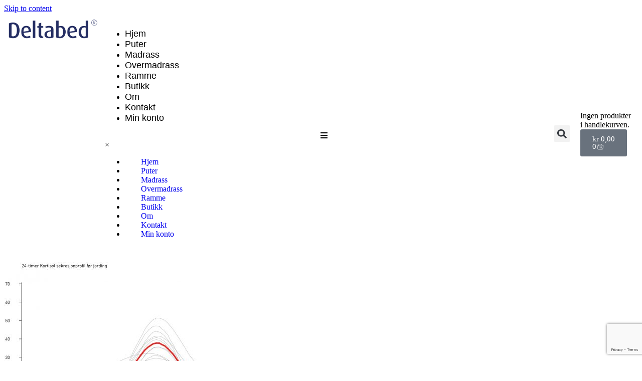

--- FILE ---
content_type: text/html; charset=UTF-8
request_url: https://www.deltabed.no/madrass/kortisol01/
body_size: 19861
content:
<!DOCTYPE html><html lang="nb-NO" prefix="og: https://ogp.me/ns#"><head > <script>(function(w,d,s,l,i){w[l]=w[l]||[];w[l].push({'gtm.start':
new Date().getTime(),event:'gtm.js'});var f=d.getElementsByTagName(s)[0],
j=d.createElement(s),dl=l!='dataLayer'?'&l='+l:'';j.async=true;j.src=
'https://www.googletagmanager.com/gtm.js?id='+i+dl;f.parentNode.insertBefore(j,f);
})(window,document,'script','dataLayer','GTM-W5XVHHF');</script> <meta charset="UTF-8" /><meta name="viewport" content="width=device-width, initial-scale=1" /> <script id="cookieyes" type="text/javascript" src="https://cdn-cookieyes.com/client_data/a79c1963bce7617953c701df/script.js"></script>  <script data-cfasync="false" data-pagespeed-no-defer>var gtm4wp_datalayer_name = "dataLayer";
	var dataLayer = dataLayer || [];
	const gtm4wp_use_sku_instead = 0;
	const gtm4wp_currency = 'NOK';
	const gtm4wp_product_per_impression = 10;
	const gtm4wp_clear_ecommerce = false;
	const gtm4wp_datalayer_max_timeout = 2000;</script> <link media="all" href="https://www.deltabed.no/wp-content/cache/autoptimize/css/autoptimize_aa46c1ccb69644ec648d048f4f381679.css" rel="stylesheet"><title>kortisol01 - Deltabed</title><meta name="robots" content="follow, index, max-snippet:-1, max-video-preview:-1, max-image-preview:large"/><link rel="canonical" href="https://www.deltabed.no/madrass/kortisol01/" /><meta property="og:locale" content="nb_NO" /><meta property="og:type" content="article" /><meta property="og:title" content="kortisol01 - Deltabed" /><meta property="og:url" content="https://www.deltabed.no/madrass/kortisol01/" /><meta property="og:site_name" content="Deltabed" /><meta property="article:publisher" content="https://www.facebook.com/deltabed" /><meta property="og:image" content="https://usercontent.one/wp/www.deltabed.no/wp-content/uploads/2016/07/kortisol01.jpg?media=1754421747" /><meta property="og:image:secure_url" content="https://usercontent.one/wp/www.deltabed.no/wp-content/uploads/2016/07/kortisol01.jpg?media=1754421747" /><meta property="og:image:width" content="1437" /><meta property="og:image:height" content="957" /><meta property="og:image:alt" content="kortisol01" /><meta property="og:image:type" content="image/jpeg" /><meta name="twitter:card" content="summary_large_image" /><meta name="twitter:title" content="kortisol01 - Deltabed" /><meta name="twitter:image" content="https://usercontent.one/wp/www.deltabed.no/wp-content/uploads/2016/07/kortisol01.jpg?media=1754421747" /><link rel="alternate" type="application/rss+xml" title="Deltabed &raquo; strøm" href="https://www.deltabed.no/feed/" /><link rel="alternate" type="application/rss+xml" title="Deltabed &raquo; kommentarstrøm" href="https://www.deltabed.no/comments/feed/" /><link rel="alternate" type="application/rss+xml" title="Deltabed &raquo; kortisol01 kommentarstrøm" href="https://www.deltabed.no/madrass/kortisol01/feed/" /><link rel="alternate" title="oEmbed (JSON)" type="application/json+oembed" href="https://www.deltabed.no/wp-json/oembed/1.0/embed?url=https%3A%2F%2Fwww.deltabed.no%2Fmadrass%2Fkortisol01%2F" /><link rel="alternate" title="oEmbed (XML)" type="text/xml+oembed" href="https://www.deltabed.no/wp-json/oembed/1.0/embed?url=https%3A%2F%2Fwww.deltabed.no%2Fmadrass%2Fkortisol01%2F&#038;format=xml" /><link rel='stylesheet' id='wooco-blocks-css' href='https://usercontent.one/wp/www.deltabed.no/wp-content/plugins/wpc-composite-products/assets/css/blocks.css?ver=7.6.7&media=1754421747' type='text/css' media='all' /><link rel='stylesheet' id='wp-customer-reviews-3-frontend-css' href='https://usercontent.one/wp/www.deltabed.no/wp-content/plugins/wp-customer-reviews/css/wp-customer-reviews.css?ver=3.7.7&media=1754421747' type='text/css' media='all' /><link rel='stylesheet' id='resursInternal-css' href='https://usercontent.one/wp/www.deltabed.no/wp-content/plugins/resurs-bank-payment-gateway-for-woocommerce/css/resursinternal.css?ver=2.2.105&media=1754421747-1768976545' type='text/css' media='all' /><link rel='stylesheet' id='contact-form-7-css' href='https://usercontent.one/wp/www.deltabed.no/wp-content/plugins/contact-form-7/includes/css/styles.css?ver=6.1.4&media=1754421747' type='text/css' media='all' /><link rel='stylesheet' id='woocommerce-layout-css' href='https://usercontent.one/wp/www.deltabed.no/wp-content/plugins/woocommerce/assets/css/woocommerce-layout.css?ver=10.4.3&media=1754421747' type='text/css' media='all' /><link rel='stylesheet' id='woocommerce-smallscreen-css' href='https://usercontent.one/wp/www.deltabed.no/wp-content/plugins/woocommerce/assets/css/woocommerce-smallscreen.css?ver=10.4.3&media=1754421747' type='text/css' media='only screen and (max-width: 768px)' /><link rel='stylesheet' id='woocommerce-general-css' href='https://usercontent.one/wp/www.deltabed.no/wp-content/plugins/woocommerce/assets/css/woocommerce.css?ver=10.4.3&media=1754421747' type='text/css' media='all' /><link rel='stylesheet' id='wooco-frontend-css' href='https://usercontent.one/wp/www.deltabed.no/wp-content/plugins/wpc-composite-products/assets/css/frontend.css?ver=7.6.7&media=1754421747' type='text/css' media='all' /><link rel='stylesheet' id='jupiterx-popups-animation-css' href='https://usercontent.one/wp/www.deltabed.no/wp-content/plugins/jupiterx-core/includes/extensions/raven/assets/lib/animate/animate.min.css?ver=4.14.0&media=1754421747' type='text/css' media='all' /><link rel='stylesheet' id='jupiterx-css' href='https://usercontent.one/wp/www.deltabed.no/wp-content/uploads/jupiterx/compiler/jupiterx/bb2a279.css?ver=4.14.0&media=1754421747' type='text/css' media='all' /><link rel='stylesheet' id='jupiterx-elements-dynamic-styles-css' href='https://usercontent.one/wp/www.deltabed.no/wp-content/uploads/jupiterx/compiler/jupiterx-elements-dynamic-styles/17cacca.css?ver=4.14.0&media=1754421747' type='text/css' media='all' /><link rel='stylesheet' id='elementor-frontend-css' href='https://usercontent.one/wp/www.deltabed.no/wp-content/plugins/elementor/assets/css/frontend.min.css?ver=3.34.0&media=1754421747' type='text/css' media='all' /><link rel='stylesheet' id='widget-image-css' href='https://usercontent.one/wp/www.deltabed.no/wp-content/plugins/elementor/assets/css/widget-image.min.css?ver=3.34.0&media=1754421747' type='text/css' media='all' /><link rel='stylesheet' id='widget-search-form-css' href='https://usercontent.one/wp/www.deltabed.no/wp-content/plugins/elementor-pro/assets/css/widget-search-form.min.css?ver=3.34.0&media=1754421747' type='text/css' media='all' /><link rel='stylesheet' id='widget-woocommerce-menu-cart-css' href='https://usercontent.one/wp/www.deltabed.no/wp-content/plugins/elementor-pro/assets/css/widget-woocommerce-menu-cart.min.css?ver=3.34.0&media=1754421747' type='text/css' media='all' /><link rel='stylesheet' id='e-sticky-css' href='https://usercontent.one/wp/www.deltabed.no/wp-content/plugins/elementor-pro/assets/css/modules/sticky.min.css?ver=3.34.0&media=1754421747' type='text/css' media='all' /><link rel='stylesheet' id='widget-heading-css' href='https://usercontent.one/wp/www.deltabed.no/wp-content/plugins/elementor/assets/css/widget-heading.min.css?ver=3.34.0&media=1754421747' type='text/css' media='all' /><link rel='stylesheet' id='widget-social-icons-css' href='https://usercontent.one/wp/www.deltabed.no/wp-content/plugins/elementor/assets/css/widget-social-icons.min.css?ver=3.34.0&media=1754421747' type='text/css' media='all' /><link rel='stylesheet' id='e-apple-webkit-css' href='https://usercontent.one/wp/www.deltabed.no/wp-content/plugins/elementor/assets/css/conditionals/apple-webkit.min.css?ver=3.34.0&media=1754421747' type='text/css' media='all' /><link rel='stylesheet' id='widget-nav-menu-css' href='https://usercontent.one/wp/www.deltabed.no/wp-content/plugins/elementor-pro/assets/css/widget-nav-menu.min.css?ver=3.34.0&media=1754421747' type='text/css' media='all' /><link rel='stylesheet' id='widget-form-css' href='https://usercontent.one/wp/www.deltabed.no/wp-content/plugins/elementor-pro/assets/css/widget-form.min.css?ver=3.34.0&media=1754421747' type='text/css' media='all' /><link rel='stylesheet' id='e-popup-css' href='https://usercontent.one/wp/www.deltabed.no/wp-content/plugins/elementor-pro/assets/css/conditionals/popup.min.css?ver=3.34.0&media=1754421747' type='text/css' media='all' /><link rel='stylesheet' id='font-awesome-css' href='https://usercontent.one/wp/www.deltabed.no/wp-content/plugins/elementor/assets/lib/font-awesome/css/font-awesome.min.css?ver=4.7.0&media=1754421747' type='text/css' media='all' /><link rel='stylesheet' id='jupiterx-core-raven-frontend-css' href='https://usercontent.one/wp/www.deltabed.no/wp-content/plugins/jupiterx-core/includes/extensions/raven/assets/css/frontend.min.css?ver=6.9&media=1754421747' type='text/css' media='all' /><link rel='stylesheet' id='elementor-post-20548-css' href='https://usercontent.one/wp/www.deltabed.no/wp-content/uploads/elementor/css/post-20548.css?media=1754421747?ver=1768948721' type='text/css' media='all' /><link rel='stylesheet' id='sellkit-pro-frontend-css' href='https://usercontent.one/wp/www.deltabed.no/wp-content/plugins/sellkit-pro/assets/dist/css/frontend.min.css?ver=1.5.5&media=1754421747' type='text/css' media='all' /><link rel='stylesheet' id='sellkit-frontend-css' href='https://usercontent.one/wp/www.deltabed.no/wp-content/plugins/sellkit/assets/dist/css/frontend.min.css?ver=2.4.0&media=1754421747' type='text/css' media='all' /><link rel='stylesheet' id='font-awesome-5-all-css' href='https://usercontent.one/wp/www.deltabed.no/wp-content/plugins/elementor/assets/lib/font-awesome/css/all.min.css?ver=3.34.0&media=1754421747' type='text/css' media='all' /><link rel='stylesheet' id='font-awesome-4-shim-css' href='https://usercontent.one/wp/www.deltabed.no/wp-content/plugins/elementor/assets/lib/font-awesome/css/v4-shims.min.css?ver=3.34.0&media=1754421747' type='text/css' media='all' /><link rel='stylesheet' id='flatpickr-css' href='https://usercontent.one/wp/www.deltabed.no/wp-content/plugins/elementor/assets/lib/flatpickr/flatpickr.min.css?ver=4.6.13&media=1754421747' type='text/css' media='all' /><link rel='stylesheet' id='elementor-post-20549-css' href='https://usercontent.one/wp/www.deltabed.no/wp-content/uploads/elementor/css/post-20549.css?media=1754421747?ver=1768948721' type='text/css' media='all' /><link rel='stylesheet' id='elementor-post-20572-css' href='https://usercontent.one/wp/www.deltabed.no/wp-content/uploads/elementor/css/post-20572.css?media=1754421747?ver=1768948721' type='text/css' media='all' /><link rel='stylesheet' id='elementor-post-35623-css' href='https://usercontent.one/wp/www.deltabed.no/wp-content/uploads/elementor/css/post-35623.css?media=1754421747?ver=1768948721' type='text/css' media='all' /><link rel='stylesheet' id='was-frontend-css' href='https://usercontent.one/wp/www.deltabed.no/wp-content/plugins/sellkit-pro/assets/dist/css/swatches-frontend.min.css?ver=1.5.5&media=1754421747' type='text/css' media='all' /><link rel='stylesheet' id='wc-pb-checkout-blocks-css' href='https://usercontent.one/wp/www.deltabed.no/wp-content/plugins/woocommerce-product-bundles/assets/css/frontend/checkout-blocks.css?ver=8.5.3&media=1754421747' type='text/css' media='all' /><link rel='stylesheet' id='wc-bundle-style-css' href='https://usercontent.one/wp/www.deltabed.no/wp-content/plugins/woocommerce-product-bundles/assets/css/frontend/woocommerce.css?ver=8.5.3&media=1754421747' type='text/css' media='all' /><link rel='stylesheet' id='elementor-gf-local-roboto-css' href='https://usercontent.one/wp/www.deltabed.no/wp-content/uploads/elementor/google-fonts/css/roboto.css?media=1754421747?ver=1747243294' type='text/css' media='all' /><link rel='stylesheet' id='elementor-gf-local-robotoslab-css' href='https://usercontent.one/wp/www.deltabed.no/wp-content/uploads/elementor/google-fonts/css/robotoslab.css?media=1754421747?ver=1747243303' type='text/css' media='all' /> <script type="text/template" id="tmpl-variation-template"><div class="woocommerce-variation-description">{{{ data.variation.variation_description }}}</div>
	<div class="woocommerce-variation-price">{{{ data.variation.price_html }}}</div>
	<div class="woocommerce-variation-availability">{{{ data.variation.availability_html }}}</div></script> <script type="text/template" id="tmpl-unavailable-variation-template"><p role="alert">Beklager, dette produktet er ikke tilgjengelig. Vennligst velg en annen kombinasjon.</p></script> <script type="text/javascript" src="https://www.deltabed.no/wp-includes/js/jquery/jquery.min.js?ver=3.7.1" id="jquery-core-js"></script> <script type="text/javascript" src="https://usercontent.one/wp/www.deltabed.no/wp-content/plugins/wp-customer-reviews/js/wp-customer-reviews.js?ver=3.7.7&media=1754421747" id="wp-customer-reviews-3-frontend-js"></script> <script type="text/javascript" id="resursbankmain-js-extra">var rb_getaddress_fields = {"getAddressEnterGovernmentId":"Fyll inn f\u00f8dselsnummer","getAddressEnterCompany":"Oppgi bedriftens organisasjonsnummer","labelGovernmentId":"Personnummer","labelCompanyId":"Organisasjonsnummer"};
var rb_general_translations = {"deliveryRequiresSigning":"Endring av leveringsadresse krever signering","ssnElementMissing":"Jeg kan ikke vise feilen siden det mangler elementer","purchaseAjaxInternalFailure":"Kj\u00f8pet feilet p\u00e5 grunn av internal server error: Butikken kan ikke oppdatere orderen riktig.","purchaseAjaxInternalDenied":"The purchase was denied: The shop could not properly update the order. Please contact support for more information.","updatePaymentReferenceFailure":"Kj\u00f8p ble behandlet, men betalingsreferansen kunne ikke oppdatere","resursPurchaseNotAccepted":"Kj\u00f8pet ble avvist av Resurs Bank. Vennligst kontakt kundeservice, eller pr\u00f8v igjen med en annen betalignsmetode.","theAjaxWasNotAccepted":"Noe gikk feil n\u00e5r vi fors\u00f8kte \u00e5 registrere din ordre. Vennligst kontakt kunderservice for informasjon.","theAjaxWentWrong":"En intern feil oppstod ved registrering av ordre. Vennligst kontakt kundeservice for mer informasjon.","theAjaxWentWrongWithThisMessage":"An internal error occurred while trying to book the order:","contactSupport":"Vennligst kontakt kundeservice for mer informasjon."};
var ajax_object = {"ajax_url":"https://www.deltabed.no/wp-admin/admin-ajax.php"};
var omnivars = [];
var resursvars = {"ResursBankAB":"1","customerTypes":{"natural":["resurs_bank_nr_NEWACCOUNT","resurs_bank_nr_ACCOUNT","resurs_bank_nr_PARTPAYMENT","resurs_bank_nr_INVOICE"],"legal":[],"hasNatural":true,"hasLegal":false},"resursSpinnerLocal":"https://usercontent.one/wp/www.deltabed.no/wp-content/plugins/resurs-bank-payment-gateway-for-woocommerce/spinnerLocal.gif?media=1754421747","resursCheckoutMultipleMethods":"","showCheckoutOverlay":"","inProductPage":"","resursCountry":"NO","forceGovIdField":"0","wcCustomerCountry":"NO"};
//# sourceURL=resursbankmain-js-extra</script> <script type="text/javascript" src="https://usercontent.one/wp/www.deltabed.no/wp-content/plugins/resurs-bank-payment-gateway-for-woocommerce/js/resursbank.js?ver=2.2.105&media=1754421747-1768976545" id="resursbankmain-js"></script> <script type="text/javascript" id="wp-util-js-extra">var _wpUtilSettings = {"ajax":{"url":"/wp-admin/admin-ajax.php"}};
//# sourceURL=wp-util-js-extra</script> <script type="text/javascript" src="https://usercontent.one/wp/www.deltabed.no/wp-content/plugins/woocommerce/assets/js/jquery-blockui/jquery.blockUI.min.js?ver=2.7.0-wc.10.4.3&media=1754421747" id="wc-jquery-blockui-js" data-wp-strategy="defer"></script> <script type="text/javascript" id="wc-add-to-cart-js-extra">var wc_add_to_cart_params = {"ajax_url":"/wp-admin/admin-ajax.php","wc_ajax_url":"/?wc-ajax=%%endpoint%%","i18n_view_cart":"Vis handlekurv","cart_url":"https://www.deltabed.no/handlekurv/","is_cart":"","cart_redirect_after_add":"yes"};
//# sourceURL=wc-add-to-cart-js-extra</script> <script type="text/javascript" src="https://usercontent.one/wp/www.deltabed.no/wp-content/plugins/woocommerce/assets/js/frontend/add-to-cart.min.js?ver=10.4.3&media=1754421747" id="wc-add-to-cart-js" defer="defer" data-wp-strategy="defer"></script> <script type="text/javascript" src="https://usercontent.one/wp/www.deltabed.no/wp-content/plugins/woocommerce/assets/js/js-cookie/js.cookie.min.js?ver=2.1.4-wc.10.4.3&media=1754421747" id="wc-js-cookie-js" defer="defer" data-wp-strategy="defer"></script> <script type="text/javascript" id="woocommerce-js-extra">var woocommerce_params = {"ajax_url":"/wp-admin/admin-ajax.php","wc_ajax_url":"/?wc-ajax=%%endpoint%%","i18n_password_show":"Vis passord","i18n_password_hide":"Skjul passord"};
//# sourceURL=woocommerce-js-extra</script> <script type="text/javascript" src="https://usercontent.one/wp/www.deltabed.no/wp-content/plugins/woocommerce/assets/js/frontend/woocommerce.min.js?ver=10.4.3&media=1754421747" id="woocommerce-js" defer="defer" data-wp-strategy="defer"></script> <script type="text/javascript" src="https://usercontent.one/wp/www.deltabed.no/wp-content/themes/jupiterx/lib/admin/assets/lib/webfont/webfont.min.js?ver=1.6.26&media=1754421747" id="jupiterx-webfont-js"></script> <script type="text/javascript" id="jupiterx-webfont-js-after">WebFont.load({
				google: {
					families: ['Source Sans Pro:100,200,300,400,500,600,700,800,900,100italic,200italic,300italic,400italic,500italic,600italic,700italic,800italic,900italic','Roboto:100,200,300,400,500,600,700,800,900,100italic,200italic,300italic,400italic,500italic,600italic,700italic,800italic,900italic']
				}
			});
//# sourceURL=jupiterx-webfont-js-after</script> <script type="text/javascript" src="https://usercontent.one/wp/www.deltabed.no/wp-content/themes/jupiterx/lib/assets/dist/js/utils.min.js?ver=4.14.0&media=1754421747" id="jupiterx-utils-js"></script> <script type="text/javascript" src="https://usercontent.one/wp/www.deltabed.no/wp-content/plugins/elementor/assets/lib/font-awesome/js/v4-shims.min.js?ver=3.34.0&media=1754421747" id="font-awesome-4-shim-js"></script> <link rel="https://api.w.org/" href="https://www.deltabed.no/wp-json/" /><link rel="alternate" title="JSON" type="application/json" href="https://www.deltabed.no/wp-json/wp/v2/media/3894" /><link rel="EditURI" type="application/rsd+xml" title="RSD" href="https://www.deltabed.no/xmlrpc.php?rsd" /><meta name="generator" content="WordPress 6.9" /><link rel='shortlink' href='https://www.deltabed.no/?p=3894' />  <script data-cfasync="false" data-pagespeed-no-defer>var dataLayer_content = {"pagePostType":"attachment","pagePostType2":"single-attachment","pagePostAuthor":"admin"};
	dataLayer.push( dataLayer_content );</script> <script data-cfasync="false" data-pagespeed-no-defer>console.warn && console.warn("[GTM4WP] Google Tag Manager container code placement set to OFF !!!");
	console.warn && console.warn("[GTM4WP] Data layer codes are active but GTM container must be loaded using custom coding !!!");</script>  <noscript><style>.woocommerce-product-gallery{ opacity: 1 !important; }</style></noscript><meta name="generator" content="Elementor 3.34.0; features: e_font_icon_svg, additional_custom_breakpoints; settings: css_print_method-external, google_font-enabled, font_display-auto"><link rel="icon" href="https://usercontent.one/wp/www.deltabed.no/wp-content/uploads/2019/05/cropped-Favicon-144-32x32.png?media=1754421747" sizes="32x32" /><link rel="icon" href="https://usercontent.one/wp/www.deltabed.no/wp-content/uploads/2019/05/cropped-Favicon-144-192x192.png?media=1754421747" sizes="192x192" /><link rel="apple-touch-icon" href="https://usercontent.one/wp/www.deltabed.no/wp-content/uploads/2019/05/cropped-Favicon-144-180x180.png?media=1754421747" /><meta name="msapplication-TileImage" content="https://usercontent.one/wp/www.deltabed.no/wp-content/uploads/2019/05/cropped-Favicon-144-270x270.png?media=1754421747" /></head><body data-rsssl=1 class="attachment wp-singular attachment-template-default attachmentid-3894 attachment-jpeg wp-theme-jupiterx no-js theme-jupiterx woocommerce-no-js elementor-default elementor-kit-20548" itemscope="itemscope" itemtype="http://schema.org/WebPage"> <noscript><iframe src="https://www.googletagmanager.com/ns.html?id=GTM-W5XVHHF"
height="0" width="0" style="display:none;visibility:hidden"></iframe></noscript> <a class="jupiterx-a11y jupiterx-a11y-skip-navigation-link" href="#jupiterx-main">Skip to content</a><div class="jupiterx-site"><header class="jupiterx-header" data-jupiterx-settings="{&quot;breakpoint&quot;:&quot;767.98&quot;,&quot;behavior&quot;:&quot;&quot;}" role="banner" itemscope="itemscope" itemtype="http://schema.org/WPHeader"><header data-elementor-type="header" data-elementor-id="20549" class="elementor elementor-20549" data-elementor-post-type="elementor_library"><section class="elementor-section elementor-top-section elementor-element elementor-element-12e7384 elementor-section-full_width elementor-section-stretched elementor-hidden-tablet elementor-hidden-mobile elementor-section-height-default elementor-section-height-default" data-id="12e7384" data-element_type="section" data-settings="{&quot;stretch_section&quot;:&quot;section-stretched&quot;,&quot;background_background&quot;:&quot;classic&quot;,&quot;sticky&quot;:&quot;top&quot;,&quot;sticky_on&quot;:[&quot;desktop&quot;],&quot;sticky_offset&quot;:0,&quot;sticky_effects_offset&quot;:0,&quot;sticky_anchor_link_offset&quot;:0}"><div class="elementor-container elementor-column-gap-default"><div class="elementor-column elementor-col-25 elementor-top-column elementor-element elementor-element-8284e8b" data-id="8284e8b" data-element_type="column"><div class="elementor-widget-wrap elementor-element-populated"><div class="elementor-element elementor-element-eadf828 elementor-widget elementor-widget-image" data-id="eadf828" data-element_type="widget" data-widget_type="image.default"><div class="elementor-widget-container"> <a href="https://www.deltabed.no"> <img width="255" height="63" src="https://usercontent.one/wp/www.deltabed.no/wp-content/uploads/2019/07/Deltabed_LOGO-255.png?media=1754421747" class="attachment-full size-full wp-image-7719" alt="" srcset="https://usercontent.one/wp/www.deltabed.no/wp-content/uploads/2019/07/Deltabed_LOGO-255.png?media=1754421747 255w, https://usercontent.one/wp/www.deltabed.no/wp-content/uploads/2019/07/Deltabed_LOGO-255-200x49.png?media=1754421747 200w" sizes="(max-width: 255px) 100vw, 255px" /> </a></div></div></div></div><div class="elementor-column elementor-col-25 elementor-top-column elementor-element elementor-element-b9cb05c" data-id="b9cb05c" data-element_type="column"><div class="elementor-widget-wrap elementor-element-populated"><div class="elementor-element elementor-element-eb77cc8 raven-breakpoint-tablet raven-nav-menu-align-right elementor-widget elementor-widget-raven-nav-menu" data-id="eb77cc8" data-element_type="widget" data-settings="{&quot;mobile_layout&quot;:&quot;side&quot;,&quot;submenu_icon&quot;:&quot;&lt;svg 0=\&quot;fas fa-chevron-down\&quot; class=\&quot;e-font-icon-svg e-fas-chevron-down\&quot;&gt;\n\t\t\t\t\t&lt;use xlink:href=\&quot;#fas-chevron-down\&quot;&gt;\n\t\t\t\t\t\t&lt;symbol id=\&quot;fas-chevron-down\&quot; viewBox=\&quot;0 0 448 512\&quot;&gt;\n\t\t\t\t\t\t\t&lt;path d=\&quot;M207.029 381.476L12.686 187.132c-9.373-9.373-9.373-24.569 0-33.941l22.667-22.667c9.357-9.357 24.522-9.375 33.901-.04L224 284.505l154.745-154.021c9.379-9.335 24.544-9.317 33.901.04l22.667 22.667c9.373 9.373 9.373 24.569 0 33.941L240.971 381.476c-9.373 9.372-24.569 9.372-33.942 0z\&quot;&gt;&lt;\/path&gt;\n\t\t\t\t\t\t&lt;\/symbol&gt;\n\t\t\t\t\t&lt;\/use&gt;\n\t\t\t\t&lt;\/svg&gt;&quot;,&quot;side_menu_effect&quot;:&quot;overlay&quot;,&quot;submenu_space_between&quot;:{&quot;unit&quot;:&quot;px&quot;,&quot;size&quot;:&quot;&quot;,&quot;sizes&quot;:[]},&quot;submenu_opening_position&quot;:&quot;bottom&quot;,&quot;side_menu_alignment&quot;:&quot;left&quot;}" data-widget_type="raven-nav-menu.default"><div class="elementor-widget-container"><nav class="raven-nav-menu-main raven-nav-menu-horizontal raven-nav-menu-tablet-horizontal raven-nav-menu-mobile-horizontal raven-nav-icons-hidden-tablet raven-nav-icons-hidden-mobile"><ul id="menu-eb77cc8" class="raven-nav-menu"><li class="menu-item menu-item-type-post_type menu-item-object-page menu-item-home menu-item-7317"><a href="https://www.deltabed.no/" class="raven-menu-item raven-link-item ">Hjem</a></li><li class="menu-item menu-item-type-post_type menu-item-object-page menu-item-20173"><a href="https://www.deltabed.no/puter/" class="raven-menu-item raven-link-item ">Puter</a></li><li class="menu-item menu-item-type-post_type menu-item-object-page menu-item-4165"><a href="https://www.deltabed.no/madrass/" class="raven-menu-item raven-link-item ">Madrass</a></li><li class="menu-item menu-item-type-post_type menu-item-object-page menu-item-4164"><a href="https://www.deltabed.no/overmadrass/" class="raven-menu-item raven-link-item ">Overmadrass</a></li><li class="menu-item menu-item-type-post_type menu-item-object-page menu-item-4166"><a href="https://www.deltabed.no/sengeramme/" class="raven-menu-item raven-link-item ">Ramme</a></li><li class="menu-item menu-item-type-post_type menu-item-object-page menu-item-5156"><a href="https://www.deltabed.no/butikk/" class="raven-menu-item raven-link-item ">Butikk</a></li><li class="menu-item menu-item-type-post_type menu-item-object-page menu-item-2157"><a href="https://www.deltabed.no/hvorfor-deltabed/" class="raven-menu-item raven-link-item ">Om</a></li><li class="menu-item menu-item-type-post_type menu-item-object-page menu-item-2156"><a href="https://www.deltabed.no/kontakt-oss/" class="raven-menu-item raven-link-item ">Kontakt</a></li><li class="menu-item menu-item-type-post_type menu-item-object-page menu-item-21787"><a href="https://www.deltabed.no/min-konto/" class="raven-menu-item raven-link-item ">Min konto</a></li></ul></nav><div class="raven-nav-menu-toggle"><div class="raven-nav-menu-toggle-button "> <span class="fa fa-bars"></span></div></div><nav class="raven-nav-icons-hidden-tablet raven-nav-icons-hidden-mobile raven-nav-menu-mobile raven-nav-menu-side"><div class="raven-nav-menu-close-button"> <span class="raven-nav-menu-close-icon">&times;</span></div><div class="raven-container"><ul id="menu-mobile-eb77cc8" class="raven-nav-menu"><li class="menu-item menu-item-type-post_type menu-item-object-page menu-item-home menu-item-7317"><a href="https://www.deltabed.no/" class="raven-menu-item raven-link-item ">Hjem</a></li><li class="menu-item menu-item-type-post_type menu-item-object-page menu-item-20173"><a href="https://www.deltabed.no/puter/" class="raven-menu-item raven-link-item ">Puter</a></li><li class="menu-item menu-item-type-post_type menu-item-object-page menu-item-4165"><a href="https://www.deltabed.no/madrass/" class="raven-menu-item raven-link-item ">Madrass</a></li><li class="menu-item menu-item-type-post_type menu-item-object-page menu-item-4164"><a href="https://www.deltabed.no/overmadrass/" class="raven-menu-item raven-link-item ">Overmadrass</a></li><li class="menu-item menu-item-type-post_type menu-item-object-page menu-item-4166"><a href="https://www.deltabed.no/sengeramme/" class="raven-menu-item raven-link-item ">Ramme</a></li><li class="menu-item menu-item-type-post_type menu-item-object-page menu-item-5156"><a href="https://www.deltabed.no/butikk/" class="raven-menu-item raven-link-item ">Butikk</a></li><li class="menu-item menu-item-type-post_type menu-item-object-page menu-item-2157"><a href="https://www.deltabed.no/hvorfor-deltabed/" class="raven-menu-item raven-link-item ">Om</a></li><li class="menu-item menu-item-type-post_type menu-item-object-page menu-item-2156"><a href="https://www.deltabed.no/kontakt-oss/" class="raven-menu-item raven-link-item ">Kontakt</a></li><li class="menu-item menu-item-type-post_type menu-item-object-page menu-item-21787"><a href="https://www.deltabed.no/min-konto/" class="raven-menu-item raven-link-item ">Min konto</a></li></ul></div></nav></div></div></div></div><div class="elementor-column elementor-col-25 elementor-top-column elementor-element elementor-element-841315d" data-id="841315d" data-element_type="column"><div class="elementor-widget-wrap elementor-element-populated"><div class="elementor-element elementor-element-f0ef833 elementor-search-form--skin-full_screen elementor-widget elementor-widget-search-form" data-id="f0ef833" data-element_type="widget" data-settings="{&quot;skin&quot;:&quot;full_screen&quot;}" data-widget_type="search-form.default"><div class="elementor-widget-container"> <search role="search"><form class="elementor-search-form" action="https://www.deltabed.no" method="get"><div class="elementor-search-form__toggle" role="button" tabindex="0" aria-label="Søk"><div class="e-font-icon-svg-container"><svg aria-hidden="true" class="e-font-icon-svg e-fas-search" viewBox="0 0 512 512" xmlns="http://www.w3.org/2000/svg"><path d="M505 442.7L405.3 343c-4.5-4.5-10.6-7-17-7H372c27.6-35.3 44-79.7 44-128C416 93.1 322.9 0 208 0S0 93.1 0 208s93.1 208 208 208c48.3 0 92.7-16.4 128-44v16.3c0 6.4 2.5 12.5 7 17l99.7 99.7c9.4 9.4 24.6 9.4 33.9 0l28.3-28.3c9.4-9.4 9.4-24.6.1-34zM208 336c-70.7 0-128-57.2-128-128 0-70.7 57.2-128 128-128 70.7 0 128 57.2 128 128 0 70.7-57.2 128-128 128z"></path></svg></div></div><div class="elementor-search-form__container"> <label class="elementor-screen-only" for="elementor-search-form-f0ef833">Søk</label> <input id="elementor-search-form-f0ef833" placeholder="Søk..." class="elementor-search-form__input" type="search" name="s" value=""><div class="dialog-lightbox-close-button dialog-close-button" role="button" tabindex="0" aria-label="Close this search box."> <svg aria-hidden="true" class="e-font-icon-svg e-eicon-close" viewBox="0 0 1000 1000" xmlns="http://www.w3.org/2000/svg"><path d="M742 167L500 408 258 167C246 154 233 150 217 150 196 150 179 158 167 167 154 179 150 196 150 212 150 229 154 242 171 254L408 500 167 742C138 771 138 800 167 829 196 858 225 858 254 829L496 587 738 829C750 842 767 846 783 846 800 846 817 842 829 829 842 817 846 804 846 783 846 767 842 750 829 737L588 500 833 258C863 229 863 200 833 171 804 137 775 137 742 167Z"></path></svg></div></div></form> </search></div></div></div></div><div class="elementor-column elementor-col-25 elementor-top-column elementor-element elementor-element-cbb5aef" data-id="cbb5aef" data-element_type="column"><div class="elementor-widget-wrap elementor-element-populated"><div class="elementor-element elementor-element-29de3a6 toggle-icon--basket-light elementor-menu-cart--empty-indicator-hide elementor-menu-cart--cart-type-mini-cart elementor-menu-cart--items-indicator-bubble elementor-menu-cart--show-subtotal-yes elementor-menu-cart--show-remove-button-yes elementor-widget elementor-widget-woocommerce-menu-cart" data-id="29de3a6" data-element_type="widget" data-settings="{&quot;cart_type&quot;:&quot;mini-cart&quot;,&quot;open_cart&quot;:&quot;click&quot;,&quot;automatically_open_cart&quot;:&quot;no&quot;}" data-widget_type="woocommerce-menu-cart.default"><div class="elementor-widget-container"><div class="elementor-menu-cart__wrapper"><div class="elementor-menu-cart__toggle_wrapper"><div class="elementor-menu-cart__container elementor-lightbox" aria-hidden="true"><div class="elementor-menu-cart__main" aria-hidden="true"><div class="elementor-menu-cart__close-button"></div><div class="widget_shopping_cart_content"></div></div></div><div class="elementor-menu-cart__toggle elementor-button-wrapper"> <a id="elementor-menu-cart__toggle_button" href="#" class="elementor-menu-cart__toggle_button elementor-button elementor-size-sm" aria-expanded="false"> <span class="elementor-button-text"><span class="woocommerce-Price-amount amount"><bdi><span class="woocommerce-Price-currencySymbol">&#107;&#114;</span>&nbsp;0,00</bdi></span></span> <span class="elementor-button-icon"> <span class="elementor-button-icon-qty" data-counter="0">0</span> <svg class="e-font-icon-svg e-eicon-basket-light" viewBox="0 0 1000 1000" xmlns="http://www.w3.org/2000/svg"><path d="M125 375C125 375 125 375 125 375H256L324 172C332 145 358 125 387 125H655C685 125 711 145 718 173L786 375H916C917 375 917 375 917 375H979C991 375 1000 384 1000 396S991 417 979 417H935L873 798C860 844 820 875 773 875H270C223 875 182 844 169 796L107 417H63C51 417 42 407 42 396S51 375 63 375H125ZM150 417L210 787C217 814 242 833 270 833H773C801 833 825 815 833 790L893 417H150ZM742 375L679 185C676 174 666 167 655 167H387C376 167 367 174 364 184L300 375H742ZM500 521C500 509 509 500 521 500S542 509 542 521V729C542 741 533 750 521 750S500 741 500 729V521ZM687 732C685 743 675 751 663 750 652 748 644 737 646 726L675 520C677 508 688 500 699 502 710 504 718 514 717 526L687 732ZM395 726C397 737 389 748 378 750 367 752 356 744 354 732L325 526C323 515 331 504 343 502 354 500 365 508 366 520L395 726Z"></path></svg> <span class="elementor-screen-only">Handlekurv</span> </span> </a></div></div></div></div></div></div></div></div></section><section class="elementor-section elementor-top-section elementor-element elementor-element-91c0ac7 elementor-section-full_width elementor-section-stretched elementor-hidden-desktop elementor-section-height-default elementor-section-height-default" data-id="91c0ac7" data-element_type="section" data-settings="{&quot;stretch_section&quot;:&quot;section-stretched&quot;,&quot;background_background&quot;:&quot;classic&quot;,&quot;sticky&quot;:&quot;top&quot;,&quot;sticky_on&quot;:[&quot;tablet&quot;,&quot;mobile&quot;],&quot;animation_tablet&quot;:&quot;none&quot;,&quot;sticky_offset&quot;:0,&quot;sticky_effects_offset&quot;:0,&quot;sticky_anchor_link_offset&quot;:0}"><div class="elementor-container elementor-column-gap-default"><div class="elementor-column elementor-col-25 elementor-top-column elementor-element elementor-element-2b3d8ed" data-id="2b3d8ed" data-element_type="column"><div class="elementor-widget-wrap elementor-element-populated"><div class="elementor-element elementor-element-b8c5300 elementor-widget elementor-widget-image" data-id="b8c5300" data-element_type="widget" data-widget_type="image.default"><div class="elementor-widget-container"> <a href="https://www.deltabed.no"> <img width="255" height="63" src="https://usercontent.one/wp/www.deltabed.no/wp-content/uploads/2019/07/Deltabed_LOGO-255.png?media=1754421747" class="attachment-full size-full wp-image-7719" alt="" srcset="https://usercontent.one/wp/www.deltabed.no/wp-content/uploads/2019/07/Deltabed_LOGO-255.png?media=1754421747 255w, https://usercontent.one/wp/www.deltabed.no/wp-content/uploads/2019/07/Deltabed_LOGO-255-200x49.png?media=1754421747 200w" sizes="(max-width: 255px) 100vw, 255px" /> </a></div></div></div></div><div class="elementor-column elementor-col-25 elementor-top-column elementor-element elementor-element-5563a84" data-id="5563a84" data-element_type="column"><div class="elementor-widget-wrap elementor-element-populated"><div class="elementor-element elementor-element-a4bf840 toggle-icon--basket-light elementor-menu-cart--empty-indicator-hide elementor-menu-cart--cart-type-mini-cart elementor-menu-cart--items-indicator-bubble elementor-menu-cart--show-remove-button-yes elementor-widget elementor-widget-woocommerce-menu-cart" data-id="a4bf840" data-element_type="widget" data-settings="{&quot;cart_type&quot;:&quot;mini-cart&quot;,&quot;open_cart&quot;:&quot;click&quot;,&quot;automatically_open_cart&quot;:&quot;no&quot;}" data-widget_type="woocommerce-menu-cart.default"><div class="elementor-widget-container"><div class="elementor-menu-cart__wrapper"><div class="elementor-menu-cart__toggle_wrapper"><div class="elementor-menu-cart__container elementor-lightbox" aria-hidden="true"><div class="elementor-menu-cart__main" aria-hidden="true"><div class="elementor-menu-cart__close-button"></div><div class="widget_shopping_cart_content"></div></div></div><div class="elementor-menu-cart__toggle elementor-button-wrapper"> <a id="elementor-menu-cart__toggle_button" href="#" class="elementor-menu-cart__toggle_button elementor-button elementor-size-sm" aria-expanded="false"> <span class="elementor-button-text"><span class="woocommerce-Price-amount amount"><bdi><span class="woocommerce-Price-currencySymbol">&#107;&#114;</span>&nbsp;0,00</bdi></span></span> <span class="elementor-button-icon"> <span class="elementor-button-icon-qty" data-counter="0">0</span> <svg class="e-font-icon-svg e-eicon-basket-light" viewBox="0 0 1000 1000" xmlns="http://www.w3.org/2000/svg"><path d="M125 375C125 375 125 375 125 375H256L324 172C332 145 358 125 387 125H655C685 125 711 145 718 173L786 375H916C917 375 917 375 917 375H979C991 375 1000 384 1000 396S991 417 979 417H935L873 798C860 844 820 875 773 875H270C223 875 182 844 169 796L107 417H63C51 417 42 407 42 396S51 375 63 375H125ZM150 417L210 787C217 814 242 833 270 833H773C801 833 825 815 833 790L893 417H150ZM742 375L679 185C676 174 666 167 655 167H387C376 167 367 174 364 184L300 375H742ZM500 521C500 509 509 500 521 500S542 509 542 521V729C542 741 533 750 521 750S500 741 500 729V521ZM687 732C685 743 675 751 663 750 652 748 644 737 646 726L675 520C677 508 688 500 699 502 710 504 718 514 717 526L687 732ZM395 726C397 737 389 748 378 750 367 752 356 744 354 732L325 526C323 515 331 504 343 502 354 500 365 508 366 520L395 726Z"></path></svg> <span class="elementor-screen-only">Handlekurv</span> </span> </a></div></div></div></div></div></div></div><div class="elementor-column elementor-col-25 elementor-top-column elementor-element elementor-element-988943a" data-id="988943a" data-element_type="column"><div class="elementor-widget-wrap elementor-element-populated"><div class="elementor-element elementor-element-1d3a44d elementor-search-form--skin-full_screen elementor-widget elementor-widget-search-form" data-id="1d3a44d" data-element_type="widget" data-settings="{&quot;skin&quot;:&quot;full_screen&quot;}" data-widget_type="search-form.default"><div class="elementor-widget-container"> <search role="search"><form class="elementor-search-form" action="https://www.deltabed.no" method="get"><div class="elementor-search-form__toggle" role="button" tabindex="0" aria-label="Søk"><div class="e-font-icon-svg-container"><svg aria-hidden="true" class="e-font-icon-svg e-fas-search" viewBox="0 0 512 512" xmlns="http://www.w3.org/2000/svg"><path d="M505 442.7L405.3 343c-4.5-4.5-10.6-7-17-7H372c27.6-35.3 44-79.7 44-128C416 93.1 322.9 0 208 0S0 93.1 0 208s93.1 208 208 208c48.3 0 92.7-16.4 128-44v16.3c0 6.4 2.5 12.5 7 17l99.7 99.7c9.4 9.4 24.6 9.4 33.9 0l28.3-28.3c9.4-9.4 9.4-24.6.1-34zM208 336c-70.7 0-128-57.2-128-128 0-70.7 57.2-128 128-128 70.7 0 128 57.2 128 128 0 70.7-57.2 128-128 128z"></path></svg></div></div><div class="elementor-search-form__container"> <label class="elementor-screen-only" for="elementor-search-form-1d3a44d">Søk</label> <input id="elementor-search-form-1d3a44d" placeholder="Søk..." class="elementor-search-form__input" type="search" name="s" value=""><div class="dialog-lightbox-close-button dialog-close-button" role="button" tabindex="0" aria-label="Close this search box."> <svg aria-hidden="true" class="e-font-icon-svg e-eicon-close" viewBox="0 0 1000 1000" xmlns="http://www.w3.org/2000/svg"><path d="M742 167L500 408 258 167C246 154 233 150 217 150 196 150 179 158 167 167 154 179 150 196 150 212 150 229 154 242 171 254L408 500 167 742C138 771 138 800 167 829 196 858 225 858 254 829L496 587 738 829C750 842 767 846 783 846 800 846 817 842 829 829 842 817 846 804 846 783 846 767 842 750 829 737L588 500 833 258C863 229 863 200 833 171 804 137 775 137 742 167Z"></path></svg></div></div></form> </search></div></div></div></div><div class="elementor-column elementor-col-25 elementor-top-column elementor-element elementor-element-5438698" data-id="5438698" data-element_type="column"><div class="elementor-widget-wrap elementor-element-populated"><div class="elementor-element elementor-element-231b4b9 raven-breakpoint-tablet raven-nav-menu-align-center raven-tablet-nav-menu-align-right elementor-widget elementor-widget-raven-nav-menu" data-id="231b4b9" data-element_type="widget" data-settings="{&quot;mobile_layout&quot;:&quot;side&quot;,&quot;side_menu_alignment&quot;:&quot;right&quot;,&quot;submenu_icon&quot;:&quot;&lt;svg 0=\&quot;fas fa-chevron-down\&quot; class=\&quot;e-font-icon-svg e-fas-chevron-down\&quot;&gt;\n\t\t\t\t\t&lt;use xlink:href=\&quot;#fas-chevron-down\&quot;&gt;\n\t\t\t\t\t\t&lt;symbol id=\&quot;fas-chevron-down\&quot; viewBox=\&quot;0 0 448 512\&quot;&gt;\n\t\t\t\t\t\t\t&lt;path d=\&quot;M207.029 381.476L12.686 187.132c-9.373-9.373-9.373-24.569 0-33.941l22.667-22.667c9.357-9.357 24.522-9.375 33.901-.04L224 284.505l154.745-154.021c9.379-9.335 24.544-9.317 33.901.04l22.667 22.667c9.373 9.373 9.373 24.569 0 33.941L240.971 381.476c-9.373 9.372-24.569 9.372-33.942 0z\&quot;&gt;&lt;\/path&gt;\n\t\t\t\t\t\t&lt;\/symbol&gt;\n\t\t\t\t\t&lt;\/use&gt;\n\t\t\t\t&lt;\/svg&gt;&quot;,&quot;side_menu_effect&quot;:&quot;overlay&quot;,&quot;submenu_space_between&quot;:{&quot;unit&quot;:&quot;px&quot;,&quot;size&quot;:&quot;&quot;,&quot;sizes&quot;:[]},&quot;submenu_opening_position&quot;:&quot;bottom&quot;}" data-widget_type="raven-nav-menu.default"><div class="elementor-widget-container"><nav class="raven-nav-menu-main raven-nav-menu-horizontal raven-nav-menu-tablet-horizontal raven-nav-menu-mobile-horizontal raven-nav-icons-hidden-tablet raven-nav-icons-hidden-mobile"><ul id="menu-231b4b9" class="raven-nav-menu"><li class="menu-item menu-item-type-post_type menu-item-object-page menu-item-home menu-item-7317"><a href="https://www.deltabed.no/" class="raven-menu-item raven-link-item ">Hjem</a></li><li class="menu-item menu-item-type-post_type menu-item-object-page menu-item-20173"><a href="https://www.deltabed.no/puter/" class="raven-menu-item raven-link-item ">Puter</a></li><li class="menu-item menu-item-type-post_type menu-item-object-page menu-item-4165"><a href="https://www.deltabed.no/madrass/" class="raven-menu-item raven-link-item ">Madrass</a></li><li class="menu-item menu-item-type-post_type menu-item-object-page menu-item-4164"><a href="https://www.deltabed.no/overmadrass/" class="raven-menu-item raven-link-item ">Overmadrass</a></li><li class="menu-item menu-item-type-post_type menu-item-object-page menu-item-4166"><a href="https://www.deltabed.no/sengeramme/" class="raven-menu-item raven-link-item ">Ramme</a></li><li class="menu-item menu-item-type-post_type menu-item-object-page menu-item-5156"><a href="https://www.deltabed.no/butikk/" class="raven-menu-item raven-link-item ">Butikk</a></li><li class="menu-item menu-item-type-post_type menu-item-object-page menu-item-2157"><a href="https://www.deltabed.no/hvorfor-deltabed/" class="raven-menu-item raven-link-item ">Om</a></li><li class="menu-item menu-item-type-post_type menu-item-object-page menu-item-2156"><a href="https://www.deltabed.no/kontakt-oss/" class="raven-menu-item raven-link-item ">Kontakt</a></li><li class="menu-item menu-item-type-post_type menu-item-object-page menu-item-21787"><a href="https://www.deltabed.no/min-konto/" class="raven-menu-item raven-link-item ">Min konto</a></li></ul></nav><div class="raven-nav-menu-toggle"><div class="raven-nav-menu-toggle-button "> <span class="fa fa-bars"></span></div></div><nav class="raven-nav-icons-hidden-tablet raven-nav-icons-hidden-mobile raven-nav-menu-mobile raven-nav-menu-side"><div class="raven-nav-menu-close-button"> <span class="raven-nav-menu-close-icon">&times;</span></div><div class="raven-container"><ul id="menu-mobile-231b4b9" class="raven-nav-menu"><li class="menu-item menu-item-type-post_type menu-item-object-page menu-item-home menu-item-7317"><a href="https://www.deltabed.no/" class="raven-menu-item raven-link-item ">Hjem</a></li><li class="menu-item menu-item-type-post_type menu-item-object-page menu-item-20173"><a href="https://www.deltabed.no/puter/" class="raven-menu-item raven-link-item ">Puter</a></li><li class="menu-item menu-item-type-post_type menu-item-object-page menu-item-4165"><a href="https://www.deltabed.no/madrass/" class="raven-menu-item raven-link-item ">Madrass</a></li><li class="menu-item menu-item-type-post_type menu-item-object-page menu-item-4164"><a href="https://www.deltabed.no/overmadrass/" class="raven-menu-item raven-link-item ">Overmadrass</a></li><li class="menu-item menu-item-type-post_type menu-item-object-page menu-item-4166"><a href="https://www.deltabed.no/sengeramme/" class="raven-menu-item raven-link-item ">Ramme</a></li><li class="menu-item menu-item-type-post_type menu-item-object-page menu-item-5156"><a href="https://www.deltabed.no/butikk/" class="raven-menu-item raven-link-item ">Butikk</a></li><li class="menu-item menu-item-type-post_type menu-item-object-page menu-item-2157"><a href="https://www.deltabed.no/hvorfor-deltabed/" class="raven-menu-item raven-link-item ">Om</a></li><li class="menu-item menu-item-type-post_type menu-item-object-page menu-item-2156"><a href="https://www.deltabed.no/kontakt-oss/" class="raven-menu-item raven-link-item ">Kontakt</a></li><li class="menu-item menu-item-type-post_type menu-item-object-page menu-item-21787"><a href="https://www.deltabed.no/min-konto/" class="raven-menu-item raven-link-item ">Min konto</a></li></ul></div></nav></div></div></div></div></div></section></header></header><main id="jupiterx-main" class="jupiterx-main"><div class="jupiterx-main-content"><div class="container"><div class="row"><div id="jupiterx-primary" class="jupiterx-primary col-lg-12"><div class="jupiterx-content" role="main" itemprop="mainEntityOfPage"><article id="3894" class="jupiterx-post post-3894 attachment type-attachment status-inherit hentry" itemscope="itemscope" itemtype="http://schema.org/CreativeWork"><header class="jupiterx-post-header"></header><div class="jupiterx-post-body" itemprop="articleBody"><div class="jupiterx-post-content clearfix" itemprop="text"><p class="attachment"><a href='https://usercontent.one/wp/www.deltabed.no/wp-content/uploads/2016/07/kortisol01.jpg?media=1754421747'><img fetchpriority="high" decoding="async" width="500" height="333" src="https://usercontent.one/wp/www.deltabed.no/wp-content/uploads/2016/07/kortisol01.jpg?media=1754421747" class="attachment-medium size-medium" alt="" srcset="https://usercontent.one/wp/www.deltabed.no/wp-content/uploads/2016/07/kortisol01.jpg?media=1754421747 1437w, https://usercontent.one/wp/www.deltabed.no/wp-content/uploads/2016/07/kortisol01-500x333.jpg?media=1754421747 500w, https://usercontent.one/wp/www.deltabed.no/wp-content/uploads/2016/07/kortisol01-700x466.jpg?media=1754421747 700w" sizes="(max-width: 500px) 100vw, 500px" /></a></p></div></div></article></div></div></div></div></div></main><footer class="jupiterx-footer" role="contentinfo" itemscope="itemscope" itemtype="http://schema.org/WPFooter"><footer data-elementor-type="footer" data-elementor-id="20572" class="elementor elementor-20572 elementor-location-footer" data-elementor-post-type="elementor_library"><footer class="elementor-section elementor-top-section elementor-element elementor-element-3d6891cb elementor-section-stretched elementor-section-boxed elementor-section-height-default elementor-section-height-default" data-id="3d6891cb" data-element_type="section" data-settings="{&quot;background_background&quot;:&quot;classic&quot;,&quot;stretch_section&quot;:&quot;section-stretched&quot;}"><div class="elementor-background-overlay"></div><div class="elementor-container elementor-column-gap-default"><div class="elementor-column elementor-col-100 elementor-top-column elementor-element elementor-element-7228f555" data-id="7228f555" data-element_type="column"><div class="elementor-widget-wrap elementor-element-populated"><section class="elementor-section elementor-inner-section elementor-element elementor-element-36cceade elementor-section-full_width elementor-section-height-default elementor-section-height-default" data-id="36cceade" data-element_type="section"><div class="elementor-container elementor-column-gap-default"><div class="elementor-column elementor-col-33 elementor-inner-column elementor-element elementor-element-2a2bfcb0" data-id="2a2bfcb0" data-element_type="column"><div class="elementor-widget-wrap elementor-element-populated"><div class="elementor-element elementor-element-577d950 elementor-widget elementor-widget-heading" data-id="577d950" data-element_type="widget" data-widget_type="heading.default"><div class="elementor-widget-container"><h4 class="elementor-heading-title elementor-size-default">Kontakt oss</h4></div></div><div class="elementor-element elementor-element-d1c7e4f elementor-widget elementor-widget-text-editor" data-id="d1c7e4f" data-element_type="widget" data-widget_type="text-editor.default"><div class="elementor-widget-container"><p>Visning av produkter etter avtale.</p><p>Avenyen 1 | 4636 Kristiansand<br />Mobile: <a href="tel:97 00 44 00">97 00 44 00</a><br />Email: <a href="mailto:post@deltabed.no">post@deltabed.no</a></p></div></div><div class="elementor-element elementor-element-35d97074 elementor-shape-circle e-grid-align-left elementor-grid-2 elementor-widget elementor-widget-social-icons" data-id="35d97074" data-element_type="widget" data-widget_type="social-icons.default"><div class="elementor-widget-container"><div class="elementor-social-icons-wrapper elementor-grid" role="list"> <span class="elementor-grid-item" role="listitem"> <a class="elementor-icon elementor-social-icon elementor-social-icon-facebook-f elementor-repeater-item-9758c9c" href="https://www.facebook.com/deltabed" target="_blank" rel="nofollow"> <span class="elementor-screen-only">Facebook-f</span> <svg aria-hidden="true" class="e-font-icon-svg e-fab-facebook-f" viewBox="0 0 320 512" xmlns="http://www.w3.org/2000/svg"><path d="M279.14 288l14.22-92.66h-88.91v-60.13c0-25.35 12.42-50.06 52.24-50.06h40.42V6.26S260.43 0 225.36 0c-73.22 0-121.08 44.38-121.08 124.72v70.62H22.89V288h81.39v224h100.17V288z"></path></svg> </a> </span> <span class="elementor-grid-item" role="listitem"> <a class="elementor-icon elementor-social-icon elementor-social-icon-instagram elementor-repeater-item-f27492c" href="https://www.instagram.com/deltabed/" target="_blank" rel="nofollow"> <span class="elementor-screen-only">Instagram</span> <svg aria-hidden="true" class="e-font-icon-svg e-fab-instagram" viewBox="0 0 448 512" xmlns="http://www.w3.org/2000/svg"><path d="M224.1 141c-63.6 0-114.9 51.3-114.9 114.9s51.3 114.9 114.9 114.9S339 319.5 339 255.9 287.7 141 224.1 141zm0 189.6c-41.1 0-74.7-33.5-74.7-74.7s33.5-74.7 74.7-74.7 74.7 33.5 74.7 74.7-33.6 74.7-74.7 74.7zm146.4-194.3c0 14.9-12 26.8-26.8 26.8-14.9 0-26.8-12-26.8-26.8s12-26.8 26.8-26.8 26.8 12 26.8 26.8zm76.1 27.2c-1.7-35.9-9.9-67.7-36.2-93.9-26.2-26.2-58-34.4-93.9-36.2-37-2.1-147.9-2.1-184.9 0-35.8 1.7-67.6 9.9-93.9 36.1s-34.4 58-36.2 93.9c-2.1 37-2.1 147.9 0 184.9 1.7 35.9 9.9 67.7 36.2 93.9s58 34.4 93.9 36.2c37 2.1 147.9 2.1 184.9 0 35.9-1.7 67.7-9.9 93.9-36.2 26.2-26.2 34.4-58 36.2-93.9 2.1-37 2.1-147.8 0-184.8zM398.8 388c-7.8 19.6-22.9 34.7-42.6 42.6-29.5 11.7-99.5 9-132.1 9s-102.7 2.6-132.1-9c-19.6-7.8-34.7-22.9-42.6-42.6-11.7-29.5-9-99.5-9-132.1s-2.6-102.7 9-132.1c7.8-19.6 22.9-34.7 42.6-42.6 29.5-11.7 99.5-9 132.1-9s102.7-2.6 132.1 9c19.6 7.8 34.7 22.9 42.6 42.6 11.7 29.5 9 99.5 9 132.1s2.7 102.7-9 132.1z"></path></svg> </a> </span></div></div></div></div></div><div class="elementor-column elementor-col-33 elementor-inner-column elementor-element elementor-element-4a161752" data-id="4a161752" data-element_type="column"><div class="elementor-widget-wrap elementor-element-populated"><div class="elementor-element elementor-element-6537d7e4 elementor-widget elementor-widget-heading" data-id="6537d7e4" data-element_type="widget" data-widget_type="heading.default"><div class="elementor-widget-container"><h4 class="elementor-heading-title elementor-size-default">Meny</h4></div></div><div class="elementor-element elementor-element-3038a9b elementor-nav-menu--dropdown-none elementor-nav-menu__align-start elementor-widget elementor-widget-nav-menu" data-id="3038a9b" data-element_type="widget" data-settings="{&quot;layout&quot;:&quot;vertical&quot;,&quot;submenu_icon&quot;:{&quot;value&quot;:&quot;&lt;svg aria-hidden=\&quot;true\&quot; class=\&quot;e-font-icon-svg e-fas-caret-down\&quot; viewBox=\&quot;0 0 320 512\&quot; xmlns=\&quot;http:\/\/www.w3.org\/2000\/svg\&quot;&gt;&lt;path d=\&quot;M31.3 192h257.3c17.8 0 26.7 21.5 14.1 34.1L174.1 354.8c-7.8 7.8-20.5 7.8-28.3 0L17.2 226.1C4.6 213.5 13.5 192 31.3 192z\&quot;&gt;&lt;\/path&gt;&lt;\/svg&gt;&quot;,&quot;library&quot;:&quot;fa-solid&quot;}}" data-widget_type="nav-menu.default"><div class="elementor-widget-container"><nav aria-label="Meny" class="elementor-nav-menu--main elementor-nav-menu__container elementor-nav-menu--layout-vertical e--pointer-none"><ul id="menu-1-3038a9b" class="elementor-nav-menu sm-vertical"><li class="menu-item menu-item-type-post_type menu-item-object-page menu-item-7323"><a href="https://www.deltabed.no/hvorfor-deltabed/" class="elementor-item">Hvorfor Deltabed</a></li><li class="menu-item menu-item-type-post_type menu-item-object-page menu-item-23072"><a href="https://www.deltabed.no/sovnstudie/" class="elementor-item">Få tilsendt søvnråd</a></li><li class="menu-item menu-item-type-post_type menu-item-object-page menu-item-22238"><a href="https://www.deltabed.no/artikler/" class="elementor-item">Artikler</a></li><li class="menu-item menu-item-type-post_type menu-item-object-page menu-item-7322"><a href="https://www.deltabed.no/garanti/" class="elementor-item">Garanti</a></li><li class="menu-item menu-item-type-post_type menu-item-object-page menu-item-privacy-policy menu-item-20040"><a rel="privacy-policy" href="https://www.deltabed.no/personvernerklaering/" class="elementor-item">Personvernerklæring</a></li><li class="menu-item menu-item-type-post_type menu-item-object-page menu-item-7319"><a href="https://www.deltabed.no/anbefalinger/" class="elementor-item">Anbefalinger</a></li><li class="menu-item menu-item-type-post_type menu-item-object-page menu-item-7321"><a href="https://www.deltabed.no/faq/" class="elementor-item">FAQ</a></li></ul></nav><nav class="elementor-nav-menu--dropdown elementor-nav-menu__container" aria-hidden="true"><ul id="menu-2-3038a9b" class="elementor-nav-menu sm-vertical"><li class="menu-item menu-item-type-post_type menu-item-object-page menu-item-7323"><a href="https://www.deltabed.no/hvorfor-deltabed/" class="elementor-item" tabindex="-1">Hvorfor Deltabed</a></li><li class="menu-item menu-item-type-post_type menu-item-object-page menu-item-23072"><a href="https://www.deltabed.no/sovnstudie/" class="elementor-item" tabindex="-1">Få tilsendt søvnråd</a></li><li class="menu-item menu-item-type-post_type menu-item-object-page menu-item-22238"><a href="https://www.deltabed.no/artikler/" class="elementor-item" tabindex="-1">Artikler</a></li><li class="menu-item menu-item-type-post_type menu-item-object-page menu-item-7322"><a href="https://www.deltabed.no/garanti/" class="elementor-item" tabindex="-1">Garanti</a></li><li class="menu-item menu-item-type-post_type menu-item-object-page menu-item-privacy-policy menu-item-20040"><a rel="privacy-policy" href="https://www.deltabed.no/personvernerklaering/" class="elementor-item" tabindex="-1">Personvernerklæring</a></li><li class="menu-item menu-item-type-post_type menu-item-object-page menu-item-7319"><a href="https://www.deltabed.no/anbefalinger/" class="elementor-item" tabindex="-1">Anbefalinger</a></li><li class="menu-item menu-item-type-post_type menu-item-object-page menu-item-7321"><a href="https://www.deltabed.no/faq/" class="elementor-item" tabindex="-1">FAQ</a></li></ul></nav></div></div></div></div><div class="elementor-column elementor-col-33 elementor-inner-column elementor-element elementor-element-39634f87" data-id="39634f87" data-element_type="column"><div class="elementor-widget-wrap elementor-element-populated"><div class="elementor-element elementor-element-e4afbed elementor-widget elementor-widget-image" data-id="e4afbed" data-element_type="widget" data-widget_type="image.default"><div class="elementor-widget-container"> <img src="https://usercontent.one/wp/www.deltabed.no/wp-content/uploads/elementor/thumbs/Deltabed_LOGO-255-q4krcbkgs3xiql9cnkylx7hgtcqjqqdun7qqclpu2u.png?media=1754421747" title="Deltabed_LOGO-255" alt="Deltabed_LOGO-255" loading="lazy" /></div></div><div class="elementor-element elementor-element-3787060 elementor-widget elementor-widget-text-editor" data-id="3787060" data-element_type="widget" data-widget_type="text-editor.default"><div class="elementor-widget-container"><p>Ideen til Deltabed startet med et brennende engasjement for å hjelpe de som sliter med søvnproblemer og andre helseutfordringer til et bedre liv. Vi har gjennom tusenvis av hjemmebesøk og samarbeid med terapeuter utviklet vårt unike søvnkonsept med produkter som har kvalitet og bærekraft i fokus.</p><p>Med nøye utvalgte materialer, kunnskap og personlig engasjement har vi i over 25 år hjulpet nordmenn til bedre søvn og helse. Vi er der for deg om du ønsker hjelp eller kunnskap om hva vi tilbyr.</p></div></div></div></div></div></section></div></div></div></footer></footer></footer></div><script type="speculationrules">{"prefetch":[{"source":"document","where":{"and":[{"href_matches":"/*"},{"not":{"href_matches":["/wp-*.php","/wp-admin/*","/wp-content/uploads/*","/wp-content/*","/wp-content/plugins/*","/wp-content/themes/jupiterx/*","/*\\?(.+)"]}},{"not":{"selector_matches":"a[rel~=\"nofollow\"]"}},{"not":{"selector_matches":".no-prefetch, .no-prefetch a"}}]},"eagerness":"conservative"}]}</script> <div data-elementor-type="popup" data-elementor-id="35623" class="elementor elementor-35623 elementor-location-popup" data-elementor-settings="{&quot;a11y_navigation&quot;:&quot;yes&quot;,&quot;triggers&quot;:{&quot;scrolling&quot;:&quot;yes&quot;,&quot;scrolling_direction&quot;:&quot;down&quot;,&quot;scrolling_offset&quot;:50},&quot;timing&quot;:{&quot;times_times&quot;:1,&quot;times_period&quot;:&quot;session&quot;,&quot;times&quot;:&quot;yes&quot;}}" data-elementor-post-type="elementor_library"><div class="elementor-element elementor-element-d172c55 e-flex e-con-boxed e-con e-parent" data-id="d172c55" data-element_type="container"><div class="e-con-inner"><div class="elementor-element elementor-element-130cb02 elementor-widget elementor-widget-image" data-id="130cb02" data-element_type="widget" data-widget_type="image.default"><div class="elementor-widget-container"> <img width="768" height="652" src="https://usercontent.one/wp/www.deltabed.no/wp-content/uploads/2025/11/Ny-seng-768x652.jpg?media=1754421747" class="attachment-medium_large size-medium_large wp-image-35640" alt="" srcset="https://usercontent.one/wp/www.deltabed.no/wp-content/uploads/2025/11/Ny-seng-768x652.jpg?media=1754421747 768w, https://usercontent.one/wp/www.deltabed.no/wp-content/uploads/2025/11/Ny-seng-500x424.jpg?media=1754421747 500w, https://usercontent.one/wp/www.deltabed.no/wp-content/uploads/2025/11/Ny-seng-700x594.jpg?media=1754421747 700w, https://usercontent.one/wp/www.deltabed.no/wp-content/uploads/2025/11/Ny-seng.jpg?media=1754421747 1024w" sizes="(max-width: 768px) 100vw, 768px" /></div></div></div></div><div class="elementor-element elementor-element-d67edc5 e-flex e-con-boxed e-con e-parent" data-id="d67edc5" data-element_type="container"><div class="e-con-inner"><div class="elementor-element elementor-element-08512b0 elementor-widget elementor-widget-heading" data-id="08512b0" data-element_type="widget" data-widget_type="heading.default"><div class="elementor-widget-container"><h3 class="elementor-heading-title elementor-size-default">Hva er din gamle seng verdt? Sjekk om du kan få noe i innbytte når du kjøper ny Deltabed.</h3></div></div><div class="elementor-element elementor-element-f00e9fd elementor-button-align-stretch elementor-widget elementor-widget-form" data-id="f00e9fd" data-element_type="widget" data-settings="{&quot;step_next_label&quot;:&quot;Next&quot;,&quot;step_previous_label&quot;:&quot;Previous&quot;,&quot;button_width&quot;:&quot;100&quot;,&quot;step_type&quot;:&quot;number_text&quot;,&quot;step_icon_shape&quot;:&quot;circle&quot;}" data-widget_type="form.default"><div class="elementor-widget-container"><form class="elementor-form" method="post" name="New Form" aria-label="New Form"> <input type="hidden" name="post_id" value="35623"/> <input type="hidden" name="form_id" value="f00e9fd"/> <input type="hidden" name="referer_title" value="Deltabed - Sannsynligvis verdens beste madrasser og puter" /> <input type="hidden" name="queried_id" value="2"/><div class="elementor-form-fields-wrapper elementor-labels-above"><div class="elementor-field-type-text elementor-field-group elementor-column elementor-field-group-name elementor-col-100 elementor-field-required"> <label for="form-field-name" class="elementor-field-label"> Navn </label> <input size="1" type="text" name="form_fields[name]" id="form-field-name" class="elementor-field elementor-size-sm  elementor-field-textual" placeholder="Navn" required="required"></div><div class="elementor-field-type-email elementor-field-group elementor-column elementor-field-group-email elementor-col-100 elementor-field-required"> <label for="form-field-email" class="elementor-field-label"> Email </label> <input size="1" type="email" name="form_fields[email]" id="form-field-email" class="elementor-field elementor-size-sm  elementor-field-textual" placeholder="Email" required="required"></div><div class="elementor-field-type-tel elementor-field-group elementor-column elementor-field-group-field_671806d elementor-col-100 elementor-field-required"> <label for="form-field-field_671806d" class="elementor-field-label"> Telefon </label> <input size="1" type="tel" name="form_fields[field_671806d]" id="form-field-field_671806d" class="elementor-field elementor-size-sm  elementor-field-textual" placeholder="Telefon" required="required" pattern="[0-9()#&amp;+*-=.]+" title="Only numbers and phone characters (#, -, *, etc) are accepted."></div><div class="elementor-field-type-textarea elementor-field-group elementor-column elementor-field-group-message elementor-col-100"> <label for="form-field-message" class="elementor-field-label"> Melding </label><textarea class="elementor-field-textual elementor-field  elementor-size-sm" name="form_fields[message]" id="form-field-message" rows="3" placeholder="Skriv her hvilken seng du har og ca hvor gammel den er. Så kontakter vi deg med et tilbud."></textarea></div><div class="elementor-field-group elementor-column elementor-field-type-submit elementor-col-100 e-form__buttons"> <button class="elementor-button elementor-size-sm" type="submit"> <span class="elementor-button-content-wrapper"> <span class="elementor-button-text">Send</span> </span> </button></div></div></form></div></div></div></div></div> <script>const lazyloadRunObserver = () => {
					const lazyloadBackgrounds = document.querySelectorAll( `.e-con.e-parent:not(.e-lazyloaded)` );
					const lazyloadBackgroundObserver = new IntersectionObserver( ( entries ) => {
						entries.forEach( ( entry ) => {
							if ( entry.isIntersecting ) {
								let lazyloadBackground = entry.target;
								if( lazyloadBackground ) {
									lazyloadBackground.classList.add( 'e-lazyloaded' );
								}
								lazyloadBackgroundObserver.unobserve( entry.target );
							}
						});
					}, { rootMargin: '200px 0px 200px 0px' } );
					lazyloadBackgrounds.forEach( ( lazyloadBackground ) => {
						lazyloadBackgroundObserver.observe( lazyloadBackground );
					} );
				};
				const events = [
					'DOMContentLoaded',
					'elementor/lazyload/observe',
				];
				events.forEach( ( event ) => {
					document.addEventListener( event, lazyloadRunObserver );
				} );</script> <script type='text/javascript'>(function () {
			var c = document.body.className;
			c = c.replace(/woocommerce-no-js/, 'woocommerce-js');
			document.body.className = c;
		})();</script> <link rel='stylesheet' id='wc-blocks-style-css' href='https://usercontent.one/wp/www.deltabed.no/wp-content/plugins/woocommerce/assets/client/blocks/wc-blocks.css?ver=wc-10.4.3&media=1754421747' type='text/css' media='all' /> <script type="text/javascript" src="https://usercontent.one/wp/www.deltabed.no/wp-content/plugins/woocommerce/assets/js/accounting/accounting.min.js?ver=0.4.2&media=1754421747" id="wc-accounting-js"></script> <script type="text/javascript" id="wc-add-to-cart-variation-js-extra">var wc_add_to_cart_variation_params = {"wc_ajax_url":"/?wc-ajax=%%endpoint%%","i18n_no_matching_variations_text":"Beklager, ingen produkter samsvarer med valget. Fors\u00f8k \u00e5 velge en annen kombinasjon.","i18n_make_a_selection_text":"Foreta produktvalg f\u00f8r du legger dette produktet i handlekurven din.","i18n_unavailable_text":"Beklager, dette produktet er ikke tilgjengelig. Vennligst velg en annen kombinasjon.","i18n_reset_alert_text":"Valget ditt har blitt tilbakestilt. Velg noen produktalternativer f\u00f8r du legger dette produktet i handlekurven."};
//# sourceURL=wc-add-to-cart-variation-js-extra</script> <script type="text/javascript" src="https://usercontent.one/wp/www.deltabed.no/wp-content/plugins/woocommerce/assets/js/frontend/add-to-cart-variation.min.js?ver=10.4.3&media=1754421747" id="wc-add-to-cart-variation-js" data-wp-strategy="defer"></script> <script type="text/javascript" id="jquery-ui-datepicker-js-after">jQuery(function(jQuery){jQuery.datepicker.setDefaults({"closeText":"Lukk","currentText":"I dag","monthNames":["januar","februar","mars","april","mai","juni","juli","august","september","oktober","november","desember"],"monthNamesShort":["jan","feb","mar","apr","mai","jun","jul","aug","sep","okt","nov","des"],"nextText":"Neste","prevText":"Forrige","dayNames":["s\u00f8ndag","mandag","tirsdag","onsdag","torsdag","fredag","l\u00f8rdag"],"dayNamesShort":["s\u00f8n","man","tir","ons","tor","fre","l\u00f8r"],"dayNamesMin":["S","M","T","O","T","F","L"],"dateFormat":"MM d, yy","firstDay":1,"isRTL":false});});
//# sourceURL=jquery-ui-datepicker-js-after</script> <script type="text/javascript" id="woocommerce-addons-validation-js-extra">var woocommerce_addons_params = {"price_display_suffix":"","tax_enabled":"1","price_include_tax":"1","display_include_tax":"1","ajax_url":"/wp-admin/admin-ajax.php","i18n_validation_required_select":"Please choose an option.","i18n_validation_required_input":"Please enter some text in this field.","i18n_validation_required_number":"Please enter a number in this field.","i18n_validation_required_file":"Please upload a file.","i18n_validation_letters_only":"Please enter letters only.","i18n_validation_numbers_only":"Please enter numbers only.","i18n_validation_letters_and_numbers_only":"Please enter letters and numbers only.","i18n_validation_email_only":"Please enter a valid email address.","i18n_validation_min_characters":"Please enter at least %c characters.","i18n_validation_max_characters":"Please enter up to %c characters.","i18n_validation_min_number":"Please enter %c or more.","i18n_validation_max_number":"Please enter %c or less.","i18n_validation_decimal_separator":"Please enter a price with one monetary decimal point (%c) without thousand separators.","i18n_sub_total":"Subtotal","i18n_remaining":"\u003Cspan\u003E\u003C/span\u003E characters remaining","currency_format_num_decimals":"2","currency_format_symbol":"kr","currency_format_decimal_sep":",","currency_format_thousand_sep":".","trim_trailing_zeros":"","is_bookings":"","trim_user_input_characters":"1000","quantity_symbol":"x ","datepicker_class":"wc_pao_datepicker","datepicker_date_format":"MM d, yy","gmt_offset":"-1","date_input_timezone_reference":"default","currency_format":"%s\u00a0%v"};
//# sourceURL=woocommerce-addons-validation-js-extra</script> <script type="text/javascript" src="https://usercontent.one/wp/www.deltabed.no/wp-content/plugins/woocommerce-product-addons/assets/js/lib/pao-validation.min.js?ver=8.1.2&media=1754421747" id="woocommerce-addons-validation-js"></script> <script type="text/javascript" id="woocommerce-addons-js-extra">var woocommerce_addons_params = {"price_display_suffix":"","tax_enabled":"1","price_include_tax":"1","display_include_tax":"1","ajax_url":"/wp-admin/admin-ajax.php","i18n_validation_required_select":"Please choose an option.","i18n_validation_required_input":"Please enter some text in this field.","i18n_validation_required_number":"Please enter a number in this field.","i18n_validation_required_file":"Please upload a file.","i18n_validation_letters_only":"Please enter letters only.","i18n_validation_numbers_only":"Please enter numbers only.","i18n_validation_letters_and_numbers_only":"Please enter letters and numbers only.","i18n_validation_email_only":"Please enter a valid email address.","i18n_validation_min_characters":"Please enter at least %c characters.","i18n_validation_max_characters":"Please enter up to %c characters.","i18n_validation_min_number":"Please enter %c or more.","i18n_validation_max_number":"Please enter %c or less.","i18n_validation_decimal_separator":"Please enter a price with one monetary decimal point (%c) without thousand separators.","i18n_sub_total":"Subtotal","i18n_remaining":"\u003Cspan\u003E\u003C/span\u003E characters remaining","currency_format_num_decimals":"2","currency_format_symbol":"kr","currency_format_decimal_sep":",","currency_format_thousand_sep":".","trim_trailing_zeros":"","is_bookings":"","trim_user_input_characters":"1000","quantity_symbol":"x ","datepicker_class":"wc_pao_datepicker","datepicker_date_format":"MM d, yy","gmt_offset":"-1","date_input_timezone_reference":"default","currency_format":"%s\u00a0%v"};
//# sourceURL=woocommerce-addons-js-extra</script> <script type="text/javascript" src="https://usercontent.one/wp/www.deltabed.no/wp-content/plugins/woocommerce-product-addons/assets/js/frontend/addons.min.js?ver=8.1.2&media=1754421747" id="woocommerce-addons-js" defer="defer" data-wp-strategy="defer"></script> <script type="text/javascript" src="https://www.deltabed.no/wp-includes/js/dist/hooks.min.js?ver=dd5603f07f9220ed27f1" id="wp-hooks-js"></script> <script type="text/javascript" src="https://www.deltabed.no/wp-includes/js/dist/i18n.min.js?ver=c26c3dc7bed366793375" id="wp-i18n-js"></script> <script type="text/javascript" id="wp-i18n-js-after">wp.i18n.setLocaleData( { 'text direction\u0004ltr': [ 'ltr' ] } );
//# sourceURL=wp-i18n-js-after</script> <script type="text/javascript" src="https://usercontent.one/wp/www.deltabed.no/wp-content/plugins/contact-form-7/includes/swv/js/index.js?ver=6.1.4&media=1754421747" id="swv-js"></script> <script type="text/javascript" id="contact-form-7-js-translations">( function( domain, translations ) {
	var localeData = translations.locale_data[ domain ] || translations.locale_data.messages;
	localeData[""].domain = domain;
	wp.i18n.setLocaleData( localeData, domain );
} )( "contact-form-7", {"translation-revision-date":"2025-12-02 21:44:12+0000","generator":"GlotPress\/4.0.3","domain":"messages","locale_data":{"messages":{"":{"domain":"messages","plural-forms":"nplurals=2; plural=n != 1;","lang":"nb_NO"},"This contact form is placed in the wrong place.":["Dette kontaktskjemaet er plassert feil."],"Error:":["Feil:"]}},"comment":{"reference":"includes\/js\/index.js"}} );
//# sourceURL=contact-form-7-js-translations</script> <script type="text/javascript" id="contact-form-7-js-before">var wpcf7 = {
    "api": {
        "root": "https:\/\/www.deltabed.no\/wp-json\/",
        "namespace": "contact-form-7\/v1"
    }
};
//# sourceURL=contact-form-7-js-before</script> <script type="text/javascript" src="https://usercontent.one/wp/www.deltabed.no/wp-content/plugins/contact-form-7/includes/js/index.js?ver=6.1.4&media=1754421747" id="contact-form-7-js"></script> <script type="text/javascript" id="sellkit-pro-frontend-js-extra">var sellkit_pro_frontend = {"pages":[],"nonce":"6b612f2fcc"};
//# sourceURL=sellkit-pro-frontend-js-extra</script> <script type="text/javascript" src="https://usercontent.one/wp/www.deltabed.no/wp-content/plugins/sellkit-pro/assets/dist/js/frontend-init.min.js?ver=1.5.5&media=1754421747" id="sellkit-pro-frontend-js"></script> <script type="text/javascript" src="https://usercontent.one/wp/www.deltabed.no/wp-content/plugins/duracelltomi-google-tag-manager/dist/js/gtm4wp-ecommerce-generic.js?ver=1.22.3&media=1754421747" id="gtm4wp-ecommerce-generic-js"></script> <script type="text/javascript" src="https://usercontent.one/wp/www.deltabed.no/wp-content/plugins/duracelltomi-google-tag-manager/dist/js/gtm4wp-woocommerce.js?ver=1.22.3&media=1754421747" id="gtm4wp-woocommerce-js"></script> <script type="text/javascript" src="https://usercontent.one/wp/www.deltabed.no/wp-content/plugins/wpc-composite-products/assets/libs/ddslick/jquery.ddslick.min.js?ver=7.6.7&media=1754421747" id="ddslick-js"></script> <script type="text/javascript" id="wooco-frontend-js-extra">var wooco_vars = {"wc_ajax_url":"/?wc-ajax=%%endpoint%%","nonce":"82712f6a0c","price_decimals":"2","price_format":"%1$s\u00a0%2$s","price_thousand_separator":".","price_decimal_separator":",","currency_symbol":"kr","trim_zeros":"","quickview_variation":"default","gallery_selector":".woocommerce-product-gallery","main_gallery_selector":".woocommerce-product-gallery:not(.woocommerce-product-gallery--wooco)","selector":"ddslick","change_image":"yes","change_price":"yes","price_selector":"","product_link":"no","show_alert":"load","hide_component_name":"yes","total_text":"Totalpris:","selected_text":"Selected:","saved_text":"(lagret [d])","alert_min":"Please choose at least a total quantity of [min] products before adding this composite to the cart.","alert_max":"Sorry, you can only choose at max a total quantity of [max] products before adding this composite to the cart.","alert_m_min":"Please choose at least a total quantity of [min] products for the component [name].","alert_m_max":"Sorry, you can only choose at max a total quantity of [max] products for the component [name].","alert_same":"Vennligst velg forskjellig produkt for hver komponent.","alert_selection":"Please choose a purchasable product for the component [name] before adding this composite to the cart.","alert_total_min":"The total must meet the minimum amount of [min].","alert_total_max":"The total must meet the maximum amount of [max]."};
//# sourceURL=wooco-frontend-js-extra</script> <script type="text/javascript" src="https://usercontent.one/wp/www.deltabed.no/wp-content/plugins/wpc-composite-products/assets/js/frontend.js?ver=7.6.7&media=1754421747" id="wooco-frontend-js"></script> <script type="text/javascript" src="https://usercontent.one/wp/www.deltabed.no/wp-content/plugins/jupiterx-core/includes/woocommerce/wc-quick-view.js?ver=4.14.0&media=1754421747" id="jupiterx-wc-quickview-js"></script> <script type="text/javascript" id="jupiterx-js-extra">var jupiterxOptions = {"smoothScroll":"1","videMedia":"0","quantityFieldSwitch":"1"};
//# sourceURL=jupiterx-js-extra</script> <script type="text/javascript" src="https://usercontent.one/wp/www.deltabed.no/wp-content/themes/jupiterx/lib/assets/dist/js/frontend.min.js?ver=4.14.0&media=1754421747" id="jupiterx-js"></script> <script type="text/javascript" src="https://usercontent.one/wp/www.deltabed.no/wp-content/plugins/elementor/assets/js/webpack.runtime.min.js?ver=3.34.0&media=1754421747" id="elementor-webpack-runtime-js"></script> <script type="text/javascript" src="https://usercontent.one/wp/www.deltabed.no/wp-content/plugins/elementor/assets/js/frontend-modules.min.js?ver=3.34.0&media=1754421747" id="elementor-frontend-modules-js"></script> <script type="text/javascript" id="elementor-frontend-js-before">var elementorFrontendConfig = {"environmentMode":{"edit":false,"wpPreview":false,"isScriptDebug":false},"i18n":{"shareOnFacebook":"Del p\u00e5 Facebook","shareOnTwitter":"Del p\u00e5 Twitter","pinIt":"Fest det","download":"Last ned","downloadImage":"Last ned bilde","fullscreen":"Fullskjerm","zoom":"Zoom","share":"Del","playVideo":"Start video","previous":"Forrige","next":"Neste","close":"Lukk","a11yCarouselPrevSlideMessage":"Previous slide","a11yCarouselNextSlideMessage":"Next slide","a11yCarouselFirstSlideMessage":"This is the first slide","a11yCarouselLastSlideMessage":"This is the last slide","a11yCarouselPaginationBulletMessage":"Go to slide"},"is_rtl":false,"breakpoints":{"xs":0,"sm":480,"md":768,"lg":1025,"xl":1440,"xxl":1600},"responsive":{"breakpoints":{"mobile":{"label":"Mobil st\u00e5ende","value":767,"default_value":767,"direction":"max","is_enabled":true},"mobile_extra":{"label":"Mobil liggende","value":880,"default_value":880,"direction":"max","is_enabled":false},"tablet":{"label":"Tablet Portrait","value":1024,"default_value":1024,"direction":"max","is_enabled":true},"tablet_extra":{"label":"Tablet Landscape","value":1200,"default_value":1200,"direction":"max","is_enabled":false},"laptop":{"label":"Laptop","value":1366,"default_value":1366,"direction":"max","is_enabled":false},"widescreen":{"label":"Bredskjerm","value":2400,"default_value":2400,"direction":"min","is_enabled":false}},"hasCustomBreakpoints":false},"version":"3.34.0","is_static":false,"experimentalFeatures":{"e_font_icon_svg":true,"additional_custom_breakpoints":true,"container":true,"theme_builder_v2":true,"landing-pages":true,"nested-elements":true,"home_screen":true,"global_classes_should_enforce_capabilities":true,"e_variables":true,"cloud-library":true,"e_opt_in_v4_page":true,"e_interactions":true,"import-export-customization":true,"mega-menu":true,"e_pro_variables":true},"urls":{"assets":"https:\/\/www.deltabed.no\/wp-content\/plugins\/elementor\/assets\/","ajaxurl":"https:\/\/www.deltabed.no\/wp-admin\/admin-ajax.php","uploadUrl":"https:\/\/www.deltabed.no\/wp-content\/uploads"},"nonces":{"floatingButtonsClickTracking":"ab79ec17bf"},"swiperClass":"swiper","settings":{"page":[],"editorPreferences":[]},"kit":{"active_breakpoints":["viewport_mobile","viewport_tablet"],"global_image_lightbox":"yes","lightbox_enable_counter":"yes","lightbox_enable_fullscreen":"yes","lightbox_enable_zoom":"yes","lightbox_enable_share":"yes","lightbox_title_src":"title","lightbox_description_src":"description","woocommerce_notices_elements":[]},"post":{"id":3894,"title":"kortisol01%20-%20Deltabed","excerpt":"","featuredImage":false}};
//# sourceURL=elementor-frontend-js-before</script> <script type="text/javascript" src="https://usercontent.one/wp/www.deltabed.no/wp-content/plugins/elementor/assets/js/frontend.min.js?ver=3.34.0&media=1754421747" id="elementor-frontend-js"></script> <script type="text/javascript" src="https://usercontent.one/wp/www.deltabed.no/wp-content/plugins/jupiterx-core/includes/extensions/raven/assets/lib/smartmenus/jquery.smartmenus.min.js?ver=1.1.0&media=1754421747" id="jupiterx-core-raven-smartmenus-js"></script> <script type="text/javascript" src="https://usercontent.one/wp/www.deltabed.no/wp-content/plugins/jupiterx-core/includes/extensions/raven/assets/lib/url-polyfill/url-polyfill.min.js?ver=1.1.7&media=1754421747" id="jupiterx-core-raven-url-polyfill-js"></script> <script type="text/javascript" src="https://usercontent.one/wp/www.deltabed.no/wp-content/plugins/elementor-pro/assets/lib/sticky/jquery.sticky.min.js?ver=3.34.0&media=1754421747" id="e-sticky-js"></script> <script type="text/javascript" src="https://usercontent.one/wp/www.deltabed.no/wp-content/plugins/sellkit-pro/assets/dist/js/swatches-frontend.min.js?ver=1.5.5&media=1754421747" id="was-frontend-js"></script> <script type="text/javascript" src="https://usercontent.one/wp/www.deltabed.no/wp-content/plugins/woocommerce/assets/js/sourcebuster/sourcebuster.min.js?ver=10.4.3&media=1754421747" id="sourcebuster-js-js"></script> <script type="text/javascript" id="wc-order-attribution-js-extra">var wc_order_attribution = {"params":{"lifetime":1.0000000000000000818030539140313095458623138256371021270751953125e-5,"session":30,"base64":false,"ajaxurl":"https://www.deltabed.no/wp-admin/admin-ajax.php","prefix":"wc_order_attribution_","allowTracking":true},"fields":{"source_type":"current.typ","referrer":"current_add.rf","utm_campaign":"current.cmp","utm_source":"current.src","utm_medium":"current.mdm","utm_content":"current.cnt","utm_id":"current.id","utm_term":"current.trm","utm_source_platform":"current.plt","utm_creative_format":"current.fmt","utm_marketing_tactic":"current.tct","session_entry":"current_add.ep","session_start_time":"current_add.fd","session_pages":"session.pgs","session_count":"udata.vst","user_agent":"udata.uag"}};
//# sourceURL=wc-order-attribution-js-extra</script> <script type="text/javascript" src="https://usercontent.one/wp/www.deltabed.no/wp-content/plugins/woocommerce/assets/js/frontend/order-attribution.min.js?ver=10.4.3&media=1754421747" id="wc-order-attribution-js"></script> <script type="text/javascript" id="jupiterx-wc-loadmore-js-extra">var jupiterx_wc_loadmore_params = {"ajaxurl":"https://www.deltabed.no/wp-admin/admin-ajax.php","action":"jupiterx_loadmore_ajax_handler","posts":"{\"page\":0,\"pagename\":\"kortisol01\",\"error\":\"\",\"m\":\"\",\"p\":3894,\"post_parent\":\"\",\"subpost\":\"\",\"subpost_id\":\"\",\"attachment\":\"\",\"attachment_id\":3894,\"name\":\"kortisol01\",\"page_id\":0,\"second\":\"\",\"minute\":\"\",\"hour\":\"\",\"day\":0,\"monthnum\":0,\"year\":0,\"w\":0,\"category_name\":\"\",\"tag\":\"\",\"cat\":\"\",\"tag_id\":\"\",\"author\":\"\",\"author_name\":\"\",\"feed\":\"\",\"tb\":\"\",\"paged\":0,\"meta_key\":\"\",\"meta_value\":\"\",\"preview\":\"\",\"s\":\"\",\"sentence\":\"\",\"title\":\"\",\"fields\":\"all\",\"menu_order\":\"\",\"embed\":\"\",\"category__in\":[],\"category__not_in\":[],\"category__and\":[],\"post__in\":[],\"post__not_in\":[],\"post_name__in\":[],\"tag__in\":[],\"tag__not_in\":[],\"tag__and\":[],\"tag_slug__in\":[],\"tag_slug__and\":[],\"post_parent__in\":[],\"post_parent__not_in\":[],\"author__in\":[],\"author__not_in\":[],\"search_columns\":[],\"ignore_sticky_posts\":false,\"suppress_filters\":false,\"cache_results\":true,\"update_post_term_cache\":true,\"update_menu_item_cache\":false,\"lazy_load_term_meta\":true,\"update_post_meta_cache\":true,\"post_type\":\"attachment\",\"posts_per_page\":10,\"nopaging\":false,\"comments_per_page\":\"50\",\"no_found_rows\":false,\"order\":\"DESC\"}","current_page":"1","security":"9072c1fedf","max_page":"0","i18n":{"btn_text":"Load More","btn_text_loading":"Loading"}};
//# sourceURL=jupiterx-wc-loadmore-js-extra</script> <script type="text/javascript" src="https://usercontent.one/wp/www.deltabed.no/wp-content/plugins/jupiterx-core/includes/woocommerce/wc-load-more.js?ver=4.14.0&media=1754421747" id="jupiterx-wc-loadmore-js"></script> <script type="text/javascript" src="https://www.google.com/recaptcha/api.js?render=6Ldvt98ZAAAAAIOaILZC-KnHWy0LtaSls6Svjm-W&amp;ver=3.0" id="google-recaptcha-js"></script> <script type="text/javascript" src="https://www.deltabed.no/wp-includes/js/dist/vendor/wp-polyfill.min.js?ver=3.15.0" id="wp-polyfill-js"></script> <script type="text/javascript" id="wpcf7-recaptcha-js-before">var wpcf7_recaptcha = {
    "sitekey": "6Ldvt98ZAAAAAIOaILZC-KnHWy0LtaSls6Svjm-W",
    "actions": {
        "homepage": "homepage",
        "contactform": "contactform"
    }
};
//# sourceURL=wpcf7-recaptcha-js-before</script> <script type="text/javascript" src="https://usercontent.one/wp/www.deltabed.no/wp-content/plugins/contact-form-7/modules/recaptcha/index.js?ver=6.1.4&media=1754421747" id="wpcf7-recaptcha-js"></script> <script type="text/javascript" id="wc-cart-fragments-js-extra">var wc_cart_fragments_params = {"ajax_url":"/wp-admin/admin-ajax.php","wc_ajax_url":"/?wc-ajax=%%endpoint%%","cart_hash_key":"wc_cart_hash_71e87cdbd329fc463d45e399c5be8b56","fragment_name":"wc_fragments_71e87cdbd329fc463d45e399c5be8b56","request_timeout":"5000"};
//# sourceURL=wc-cart-fragments-js-extra</script> <script type="text/javascript" src="https://usercontent.one/wp/www.deltabed.no/wp-content/plugins/woocommerce/assets/js/frontend/cart-fragments.min.js?ver=10.4.3&media=1754421747" id="wc-cart-fragments-js" defer="defer" data-wp-strategy="defer"></script> <script type="text/javascript" src="https://usercontent.one/wp/www.deltabed.no/wp-content/plugins/elementor-pro/assets/js/webpack-pro.runtime.min.js?ver=3.34.0&media=1754421747" id="elementor-pro-webpack-runtime-js"></script> <script type="text/javascript" id="elementor-pro-frontend-js-before">var ElementorProFrontendConfig = {"ajaxurl":"https:\/\/www.deltabed.no\/wp-admin\/admin-ajax.php","nonce":"9c06132866","urls":{"assets":"https:\/\/www.deltabed.no\/wp-content\/plugins\/elementor-pro\/assets\/","rest":"https:\/\/www.deltabed.no\/wp-json\/"},"settings":{"lazy_load_background_images":true},"popup":{"hasPopUps":true},"shareButtonsNetworks":{"facebook":{"title":"Facebook","has_counter":true},"twitter":{"title":"Twitter"},"linkedin":{"title":"LinkedIn","has_counter":true},"pinterest":{"title":"Pinterest","has_counter":true},"reddit":{"title":"Reddit","has_counter":true},"vk":{"title":"VK","has_counter":true},"odnoklassniki":{"title":"OK","has_counter":true},"tumblr":{"title":"Tumblr"},"digg":{"title":"Digg"},"skype":{"title":"Skype"},"stumbleupon":{"title":"StumbleUpon","has_counter":true},"mix":{"title":"Mix"},"telegram":{"title":"Telegram"},"pocket":{"title":"Pocket","has_counter":true},"xing":{"title":"XING","has_counter":true},"whatsapp":{"title":"WhatsApp"},"email":{"title":"Email"},"print":{"title":"Print"},"x-twitter":{"title":"X"},"threads":{"title":"Threads"}},"woocommerce":{"menu_cart":{"cart_page_url":"https:\/\/www.deltabed.no\/handlekurv\/","checkout_page_url":"https:\/\/www.deltabed.no\/checkout\/","fragments_nonce":"cf6acab89d"}},"facebook_sdk":{"lang":"nb_NO","app_id":""},"lottie":{"defaultAnimationUrl":"https:\/\/www.deltabed.no\/wp-content\/plugins\/elementor-pro\/modules\/lottie\/assets\/animations\/default.json"}};
//# sourceURL=elementor-pro-frontend-js-before</script> <script type="text/javascript" src="https://usercontent.one/wp/www.deltabed.no/wp-content/plugins/elementor-pro/assets/js/frontend.min.js?ver=3.34.0&media=1754421747" id="elementor-pro-frontend-js"></script> <script type="text/javascript" src="https://usercontent.one/wp/www.deltabed.no/wp-content/plugins/elementor-pro/assets/js/elements-handlers.min.js?ver=3.34.0&media=1754421747" id="pro-elements-handlers-js"></script> <script type="text/javascript" id="jupiterx-core-raven-frontend-js-extra">var ravenTools = {"nonce":"bc3ae89d64","activeElements":["custom-attributes","custom-css","global-widget","preview-settings","advanced-accordion","advanced-nav-menu","archive-description","archive-title","nav-menu","post-content","post-meta","post-navigation","post-title","search-form","site-logo","site-title","advanced-posts","breadcrumbs","button","call-to-action","carousel","categories","divider","flex-spacer","heading","icon","image","image-gallery","inline-svg","posts","slider","social-share","table-of-contents","tabs","testimonial-marquee","text-marquee","add-to-cart","cart","my-account","product-additional-info","product-content","product-data-tabs","product-gallery","product-meta","product-price","product-rating","product-reviews","product-short-description","product-title","products","products-carousel","shopping-cart","woocommerce-breadcrumbs"],"globalTypography":{"fontFamily":"","fontSize":{"size":"","unit":""},"lineHeight":{"size":"","unit":""},"color":""},"wc":{"wcAjaxAddToCart":"yes","disableAjaxToCartInArchive":true},"maxFileUploadSize":"268435456"};
//# sourceURL=jupiterx-core-raven-frontend-js-extra</script> <script type="text/javascript" src="https://usercontent.one/wp/www.deltabed.no/wp-content/plugins/jupiterx-core/includes/extensions/raven/assets/js/frontend.min.js?ver=6.9&media=1754421747" id="jupiterx-core-raven-frontend-js"></script> <script type="text/javascript" id="wc-country-select-js-extra">var wc_country_select_params = {"countries":"{\"NO\":[],\"SE\":[]}","i18n_select_state_text":"Ta et valg\u2026","i18n_no_matches":"Ingen treff","i18n_ajax_error":"Lasting mislyktes","i18n_input_too_short_1":"Vennligst fyll inn 1 eller flere tegn","i18n_input_too_short_n":"Fyll inn %qty%  eller flere tegn","i18n_input_too_long_1":"Vennligst slett 1 tegn","i18n_input_too_long_n":"Vennligst slett %qty% tegn","i18n_selection_too_long_1":"Du kan bare velge 1 produkt","i18n_selection_too_long_n":"Du kan bare velge %qty% produkter","i18n_load_more":"Laster flere resultater og hellip;","i18n_searching":"S\u00f8ke\u2026"};
//# sourceURL=wc-country-select-js-extra</script> <script type="text/javascript" src="https://usercontent.one/wp/www.deltabed.no/wp-content/plugins/woocommerce/assets/js/frontend/country-select.min.js?ver=10.4.3&media=1754421747" id="wc-country-select-js" data-wp-strategy="defer"></script> <script type="text/javascript" id="wc-address-i18n-js-extra">var wc_address_i18n_params = {"locale":"{\"NO\":{\"postcode\":{\"priority\":65},\"state\":{\"required\":false,\"hidden\":true}},\"SE\":{\"postcode\":{\"priority\":65},\"state\":{\"required\":false,\"hidden\":true}},\"default\":{\"first_name\":{\"label\":\"Fornavn\",\"required\":true,\"class\":[\"form-row-first\"],\"autocomplete\":\"given-name\",\"priority\":10},\"last_name\":{\"label\":\"Etternavn\",\"required\":true,\"class\":[\"form-row-last\"],\"autocomplete\":\"family-name\",\"priority\":20},\"company\":{\"label\":\"Firmanavn\",\"class\":[\"form-row-wide\"],\"autocomplete\":\"organization\",\"priority\":30,\"required\":false},\"country\":{\"type\":\"country\",\"label\":\"Land / Region\",\"required\":true,\"class\":[\"form-row-wide\",\"address-field\",\"update_totals_on_change\"],\"autocomplete\":\"country\",\"priority\":40},\"address_1\":{\"label\":\"Adresse\",\"placeholder\":\"Adresse\",\"required\":true,\"class\":[\"form-row-wide\",\"address-field\"],\"autocomplete\":\"address-line1\",\"priority\":50},\"address_2\":{\"label\":\"Adresselinje 2\",\"label_class\":[\"screen-reader-text\"],\"placeholder\":\"Adresselinje 2 (valgfritt)\",\"class\":[\"form-row-wide\",\"address-field\"],\"autocomplete\":\"address-line2\",\"priority\":60,\"required\":false},\"city\":{\"label\":\"Poststed\",\"required\":true,\"class\":[\"form-row-wide\",\"address-field\"],\"autocomplete\":\"address-level2\",\"priority\":70},\"state\":{\"type\":\"state\",\"label\":\"Delstat / Fylke\",\"required\":true,\"class\":[\"form-row-wide\",\"address-field\"],\"validate\":[\"state\"],\"autocomplete\":\"address-level1\",\"priority\":80},\"postcode\":{\"label\":\"Postnummer\",\"required\":true,\"class\":[\"form-row-wide\",\"address-field\"],\"validate\":[\"postcode\"],\"autocomplete\":\"postal-code\",\"priority\":90}}}","locale_fields":"{\"address_1\":\"#billing_address_1_field, #shipping_address_1_field\",\"address_2\":\"#billing_address_2_field, #shipping_address_2_field\",\"state\":\"#billing_state_field, #shipping_state_field, #calc_shipping_state_field\",\"postcode\":\"#billing_postcode_field, #shipping_postcode_field, #calc_shipping_postcode_field\",\"city\":\"#billing_city_field, #shipping_city_field, #calc_shipping_city_field\"}","i18n_required_text":"p\u00e5krevd","i18n_optional_text":"valgfritt"};
//# sourceURL=wc-address-i18n-js-extra</script> <script type="text/javascript" src="https://usercontent.one/wp/www.deltabed.no/wp-content/plugins/woocommerce/assets/js/frontend/address-i18n.min.js?ver=10.4.3&media=1754421747" id="wc-address-i18n-js" data-wp-strategy="defer"></script> <script type="text/javascript" id="wc-checkout-js-extra">var wc_checkout_params = {"ajax_url":"/wp-admin/admin-ajax.php","wc_ajax_url":"/?wc-ajax=%%endpoint%%","update_order_review_nonce":"f27a5a394f","apply_coupon_nonce":"83a439415e","remove_coupon_nonce":"82d4fb8ee7","option_guest_checkout":"yes","checkout_url":"/?wc-ajax=checkout","is_checkout":"0","debug_mode":"","i18n_checkout_error":"Det oppstod en feil ved behandlingen av ordren din. Kontroller om det er belastet noe p\u00e5 betalingsm\u00e5ten din, og se gjennom \u003Ca href=\"https://www.deltabed.no/min-konto/orders/\"\u003Eordrehistorikken\u003C/a\u003E din f\u00f8r du legger inn ordren p\u00e5 nytt."};
//# sourceURL=wc-checkout-js-extra</script> <script type="text/javascript" src="https://usercontent.one/wp/www.deltabed.no/wp-content/plugins/woocommerce/assets/js/frontend/checkout.min.js?ver=10.4.3&media=1754421747" id="wc-checkout-js" data-wp-strategy="defer"></script> <script type="text/javascript" id="sellkit-pro-initialize-widgets-js-extra">var sellkit_elementor = {"nonce":"ada751fc48"};
//# sourceURL=sellkit-pro-initialize-widgets-js-extra</script> <script type="text/javascript" src="https://usercontent.one/wp/www.deltabed.no/wp-content/plugins/sellkit-pro/assets/dist/js/elementor-init.min.js?ver=1.5.5&media=1754421747" id="sellkit-pro-initialize-widgets-js"></script> <script type="text/javascript" id="sellkit-initialize-widgets-js-extra">var sellkit_elementor = {"nonce":"ada751fc48","wcNeedShipping":"","url":{"assets":"https://www.deltabed.no/wp-content/plugins/sellkit/assets/"}};
var sellkitOptinValidationsTranslations = {"general":{"errorExists":"Please check the errors.","required":"Required","invalidEmail":"Invalid Email address.","invalidPhone":"The value should only consist numbers and phone characters (-, +, (), etc).","invalidNumber":"Invalid number.","invalidMaxValue":"Value must be less than or equal to MAX_VALUE.","invalidMinValue":"Value must be greater than or equal to MIN_VALUE."},"itiValidation":{"invalidCountryCode":"Invalid country code.","tooShort":"Phone number is too short.","tooLong":"Phone number is too long.","areaCodeMissing":"Area code is required..","invalidLength":"Phone number has an invalid length.","invalidGeneral":"Invalid phone number.","typeMismatch":["Phone number must be of type: Fixed Line.","Phone number must be of type: Mobile.","Phone number must be of type: Fixed Line or Mobile.","Phone number must be of type: Toll Free.","Phone number must be of type: Premium Rate.","Phone number must be of type: Shared Cost.","Phone number must be of type: VOIP.","Phone number must be of type: Personal Number.","Phone number must be of type: Pager.","Phone number must be of type: UAN.","Phone number must be of type: Voicemail."]}};
//# sourceURL=sellkit-initialize-widgets-js-extra</script> <script type="text/javascript" src="https://usercontent.one/wp/www.deltabed.no/wp-content/plugins/sellkit/assets/dist/js/elementor-init.min.js?ver=2.4.0&media=1754421747" id="sellkit-initialize-widgets-js"></script> <script type="text/javascript" src="https://usercontent.one/wp/www.deltabed.no/wp-content/plugins/elementor/assets/lib/flatpickr/flatpickr.min.js?ver=4.6.13&media=1754421747" id="flatpickr-js"></script> <script type="text/javascript">(function() {
			document.body.className = document.body.className.replace('no-js','js');
		}());</script> <script id="ocvars">var ocSiteMeta = {plugins: {"a3e4aa5d9179da09d8af9b6802f861a8": 1,"a3fe9dc9824eccbd72b7e5263258ab2c": 1}}</script><script defer src="https://www.deltabed.no/wp-content/cache/autoptimize/js/autoptimize_32c015ae2f87bc2b2411ccf7c4343cdb.js"></script></body></html>

--- FILE ---
content_type: text/html; charset=utf-8
request_url: https://www.google.com/recaptcha/api2/anchor?ar=1&k=6Ldvt98ZAAAAAIOaILZC-KnHWy0LtaSls6Svjm-W&co=aHR0cHM6Ly93d3cuZGVsdGFiZWQubm86NDQz&hl=en&v=PoyoqOPhxBO7pBk68S4YbpHZ&size=invisible&anchor-ms=20000&execute-ms=30000&cb=yreusk7vyx54
body_size: 48861
content:
<!DOCTYPE HTML><html dir="ltr" lang="en"><head><meta http-equiv="Content-Type" content="text/html; charset=UTF-8">
<meta http-equiv="X-UA-Compatible" content="IE=edge">
<title>reCAPTCHA</title>
<style type="text/css">
/* cyrillic-ext */
@font-face {
  font-family: 'Roboto';
  font-style: normal;
  font-weight: 400;
  font-stretch: 100%;
  src: url(//fonts.gstatic.com/s/roboto/v48/KFO7CnqEu92Fr1ME7kSn66aGLdTylUAMa3GUBHMdazTgWw.woff2) format('woff2');
  unicode-range: U+0460-052F, U+1C80-1C8A, U+20B4, U+2DE0-2DFF, U+A640-A69F, U+FE2E-FE2F;
}
/* cyrillic */
@font-face {
  font-family: 'Roboto';
  font-style: normal;
  font-weight: 400;
  font-stretch: 100%;
  src: url(//fonts.gstatic.com/s/roboto/v48/KFO7CnqEu92Fr1ME7kSn66aGLdTylUAMa3iUBHMdazTgWw.woff2) format('woff2');
  unicode-range: U+0301, U+0400-045F, U+0490-0491, U+04B0-04B1, U+2116;
}
/* greek-ext */
@font-face {
  font-family: 'Roboto';
  font-style: normal;
  font-weight: 400;
  font-stretch: 100%;
  src: url(//fonts.gstatic.com/s/roboto/v48/KFO7CnqEu92Fr1ME7kSn66aGLdTylUAMa3CUBHMdazTgWw.woff2) format('woff2');
  unicode-range: U+1F00-1FFF;
}
/* greek */
@font-face {
  font-family: 'Roboto';
  font-style: normal;
  font-weight: 400;
  font-stretch: 100%;
  src: url(//fonts.gstatic.com/s/roboto/v48/KFO7CnqEu92Fr1ME7kSn66aGLdTylUAMa3-UBHMdazTgWw.woff2) format('woff2');
  unicode-range: U+0370-0377, U+037A-037F, U+0384-038A, U+038C, U+038E-03A1, U+03A3-03FF;
}
/* math */
@font-face {
  font-family: 'Roboto';
  font-style: normal;
  font-weight: 400;
  font-stretch: 100%;
  src: url(//fonts.gstatic.com/s/roboto/v48/KFO7CnqEu92Fr1ME7kSn66aGLdTylUAMawCUBHMdazTgWw.woff2) format('woff2');
  unicode-range: U+0302-0303, U+0305, U+0307-0308, U+0310, U+0312, U+0315, U+031A, U+0326-0327, U+032C, U+032F-0330, U+0332-0333, U+0338, U+033A, U+0346, U+034D, U+0391-03A1, U+03A3-03A9, U+03B1-03C9, U+03D1, U+03D5-03D6, U+03F0-03F1, U+03F4-03F5, U+2016-2017, U+2034-2038, U+203C, U+2040, U+2043, U+2047, U+2050, U+2057, U+205F, U+2070-2071, U+2074-208E, U+2090-209C, U+20D0-20DC, U+20E1, U+20E5-20EF, U+2100-2112, U+2114-2115, U+2117-2121, U+2123-214F, U+2190, U+2192, U+2194-21AE, U+21B0-21E5, U+21F1-21F2, U+21F4-2211, U+2213-2214, U+2216-22FF, U+2308-230B, U+2310, U+2319, U+231C-2321, U+2336-237A, U+237C, U+2395, U+239B-23B7, U+23D0, U+23DC-23E1, U+2474-2475, U+25AF, U+25B3, U+25B7, U+25BD, U+25C1, U+25CA, U+25CC, U+25FB, U+266D-266F, U+27C0-27FF, U+2900-2AFF, U+2B0E-2B11, U+2B30-2B4C, U+2BFE, U+3030, U+FF5B, U+FF5D, U+1D400-1D7FF, U+1EE00-1EEFF;
}
/* symbols */
@font-face {
  font-family: 'Roboto';
  font-style: normal;
  font-weight: 400;
  font-stretch: 100%;
  src: url(//fonts.gstatic.com/s/roboto/v48/KFO7CnqEu92Fr1ME7kSn66aGLdTylUAMaxKUBHMdazTgWw.woff2) format('woff2');
  unicode-range: U+0001-000C, U+000E-001F, U+007F-009F, U+20DD-20E0, U+20E2-20E4, U+2150-218F, U+2190, U+2192, U+2194-2199, U+21AF, U+21E6-21F0, U+21F3, U+2218-2219, U+2299, U+22C4-22C6, U+2300-243F, U+2440-244A, U+2460-24FF, U+25A0-27BF, U+2800-28FF, U+2921-2922, U+2981, U+29BF, U+29EB, U+2B00-2BFF, U+4DC0-4DFF, U+FFF9-FFFB, U+10140-1018E, U+10190-1019C, U+101A0, U+101D0-101FD, U+102E0-102FB, U+10E60-10E7E, U+1D2C0-1D2D3, U+1D2E0-1D37F, U+1F000-1F0FF, U+1F100-1F1AD, U+1F1E6-1F1FF, U+1F30D-1F30F, U+1F315, U+1F31C, U+1F31E, U+1F320-1F32C, U+1F336, U+1F378, U+1F37D, U+1F382, U+1F393-1F39F, U+1F3A7-1F3A8, U+1F3AC-1F3AF, U+1F3C2, U+1F3C4-1F3C6, U+1F3CA-1F3CE, U+1F3D4-1F3E0, U+1F3ED, U+1F3F1-1F3F3, U+1F3F5-1F3F7, U+1F408, U+1F415, U+1F41F, U+1F426, U+1F43F, U+1F441-1F442, U+1F444, U+1F446-1F449, U+1F44C-1F44E, U+1F453, U+1F46A, U+1F47D, U+1F4A3, U+1F4B0, U+1F4B3, U+1F4B9, U+1F4BB, U+1F4BF, U+1F4C8-1F4CB, U+1F4D6, U+1F4DA, U+1F4DF, U+1F4E3-1F4E6, U+1F4EA-1F4ED, U+1F4F7, U+1F4F9-1F4FB, U+1F4FD-1F4FE, U+1F503, U+1F507-1F50B, U+1F50D, U+1F512-1F513, U+1F53E-1F54A, U+1F54F-1F5FA, U+1F610, U+1F650-1F67F, U+1F687, U+1F68D, U+1F691, U+1F694, U+1F698, U+1F6AD, U+1F6B2, U+1F6B9-1F6BA, U+1F6BC, U+1F6C6-1F6CF, U+1F6D3-1F6D7, U+1F6E0-1F6EA, U+1F6F0-1F6F3, U+1F6F7-1F6FC, U+1F700-1F7FF, U+1F800-1F80B, U+1F810-1F847, U+1F850-1F859, U+1F860-1F887, U+1F890-1F8AD, U+1F8B0-1F8BB, U+1F8C0-1F8C1, U+1F900-1F90B, U+1F93B, U+1F946, U+1F984, U+1F996, U+1F9E9, U+1FA00-1FA6F, U+1FA70-1FA7C, U+1FA80-1FA89, U+1FA8F-1FAC6, U+1FACE-1FADC, U+1FADF-1FAE9, U+1FAF0-1FAF8, U+1FB00-1FBFF;
}
/* vietnamese */
@font-face {
  font-family: 'Roboto';
  font-style: normal;
  font-weight: 400;
  font-stretch: 100%;
  src: url(//fonts.gstatic.com/s/roboto/v48/KFO7CnqEu92Fr1ME7kSn66aGLdTylUAMa3OUBHMdazTgWw.woff2) format('woff2');
  unicode-range: U+0102-0103, U+0110-0111, U+0128-0129, U+0168-0169, U+01A0-01A1, U+01AF-01B0, U+0300-0301, U+0303-0304, U+0308-0309, U+0323, U+0329, U+1EA0-1EF9, U+20AB;
}
/* latin-ext */
@font-face {
  font-family: 'Roboto';
  font-style: normal;
  font-weight: 400;
  font-stretch: 100%;
  src: url(//fonts.gstatic.com/s/roboto/v48/KFO7CnqEu92Fr1ME7kSn66aGLdTylUAMa3KUBHMdazTgWw.woff2) format('woff2');
  unicode-range: U+0100-02BA, U+02BD-02C5, U+02C7-02CC, U+02CE-02D7, U+02DD-02FF, U+0304, U+0308, U+0329, U+1D00-1DBF, U+1E00-1E9F, U+1EF2-1EFF, U+2020, U+20A0-20AB, U+20AD-20C0, U+2113, U+2C60-2C7F, U+A720-A7FF;
}
/* latin */
@font-face {
  font-family: 'Roboto';
  font-style: normal;
  font-weight: 400;
  font-stretch: 100%;
  src: url(//fonts.gstatic.com/s/roboto/v48/KFO7CnqEu92Fr1ME7kSn66aGLdTylUAMa3yUBHMdazQ.woff2) format('woff2');
  unicode-range: U+0000-00FF, U+0131, U+0152-0153, U+02BB-02BC, U+02C6, U+02DA, U+02DC, U+0304, U+0308, U+0329, U+2000-206F, U+20AC, U+2122, U+2191, U+2193, U+2212, U+2215, U+FEFF, U+FFFD;
}
/* cyrillic-ext */
@font-face {
  font-family: 'Roboto';
  font-style: normal;
  font-weight: 500;
  font-stretch: 100%;
  src: url(//fonts.gstatic.com/s/roboto/v48/KFO7CnqEu92Fr1ME7kSn66aGLdTylUAMa3GUBHMdazTgWw.woff2) format('woff2');
  unicode-range: U+0460-052F, U+1C80-1C8A, U+20B4, U+2DE0-2DFF, U+A640-A69F, U+FE2E-FE2F;
}
/* cyrillic */
@font-face {
  font-family: 'Roboto';
  font-style: normal;
  font-weight: 500;
  font-stretch: 100%;
  src: url(//fonts.gstatic.com/s/roboto/v48/KFO7CnqEu92Fr1ME7kSn66aGLdTylUAMa3iUBHMdazTgWw.woff2) format('woff2');
  unicode-range: U+0301, U+0400-045F, U+0490-0491, U+04B0-04B1, U+2116;
}
/* greek-ext */
@font-face {
  font-family: 'Roboto';
  font-style: normal;
  font-weight: 500;
  font-stretch: 100%;
  src: url(//fonts.gstatic.com/s/roboto/v48/KFO7CnqEu92Fr1ME7kSn66aGLdTylUAMa3CUBHMdazTgWw.woff2) format('woff2');
  unicode-range: U+1F00-1FFF;
}
/* greek */
@font-face {
  font-family: 'Roboto';
  font-style: normal;
  font-weight: 500;
  font-stretch: 100%;
  src: url(//fonts.gstatic.com/s/roboto/v48/KFO7CnqEu92Fr1ME7kSn66aGLdTylUAMa3-UBHMdazTgWw.woff2) format('woff2');
  unicode-range: U+0370-0377, U+037A-037F, U+0384-038A, U+038C, U+038E-03A1, U+03A3-03FF;
}
/* math */
@font-face {
  font-family: 'Roboto';
  font-style: normal;
  font-weight: 500;
  font-stretch: 100%;
  src: url(//fonts.gstatic.com/s/roboto/v48/KFO7CnqEu92Fr1ME7kSn66aGLdTylUAMawCUBHMdazTgWw.woff2) format('woff2');
  unicode-range: U+0302-0303, U+0305, U+0307-0308, U+0310, U+0312, U+0315, U+031A, U+0326-0327, U+032C, U+032F-0330, U+0332-0333, U+0338, U+033A, U+0346, U+034D, U+0391-03A1, U+03A3-03A9, U+03B1-03C9, U+03D1, U+03D5-03D6, U+03F0-03F1, U+03F4-03F5, U+2016-2017, U+2034-2038, U+203C, U+2040, U+2043, U+2047, U+2050, U+2057, U+205F, U+2070-2071, U+2074-208E, U+2090-209C, U+20D0-20DC, U+20E1, U+20E5-20EF, U+2100-2112, U+2114-2115, U+2117-2121, U+2123-214F, U+2190, U+2192, U+2194-21AE, U+21B0-21E5, U+21F1-21F2, U+21F4-2211, U+2213-2214, U+2216-22FF, U+2308-230B, U+2310, U+2319, U+231C-2321, U+2336-237A, U+237C, U+2395, U+239B-23B7, U+23D0, U+23DC-23E1, U+2474-2475, U+25AF, U+25B3, U+25B7, U+25BD, U+25C1, U+25CA, U+25CC, U+25FB, U+266D-266F, U+27C0-27FF, U+2900-2AFF, U+2B0E-2B11, U+2B30-2B4C, U+2BFE, U+3030, U+FF5B, U+FF5D, U+1D400-1D7FF, U+1EE00-1EEFF;
}
/* symbols */
@font-face {
  font-family: 'Roboto';
  font-style: normal;
  font-weight: 500;
  font-stretch: 100%;
  src: url(//fonts.gstatic.com/s/roboto/v48/KFO7CnqEu92Fr1ME7kSn66aGLdTylUAMaxKUBHMdazTgWw.woff2) format('woff2');
  unicode-range: U+0001-000C, U+000E-001F, U+007F-009F, U+20DD-20E0, U+20E2-20E4, U+2150-218F, U+2190, U+2192, U+2194-2199, U+21AF, U+21E6-21F0, U+21F3, U+2218-2219, U+2299, U+22C4-22C6, U+2300-243F, U+2440-244A, U+2460-24FF, U+25A0-27BF, U+2800-28FF, U+2921-2922, U+2981, U+29BF, U+29EB, U+2B00-2BFF, U+4DC0-4DFF, U+FFF9-FFFB, U+10140-1018E, U+10190-1019C, U+101A0, U+101D0-101FD, U+102E0-102FB, U+10E60-10E7E, U+1D2C0-1D2D3, U+1D2E0-1D37F, U+1F000-1F0FF, U+1F100-1F1AD, U+1F1E6-1F1FF, U+1F30D-1F30F, U+1F315, U+1F31C, U+1F31E, U+1F320-1F32C, U+1F336, U+1F378, U+1F37D, U+1F382, U+1F393-1F39F, U+1F3A7-1F3A8, U+1F3AC-1F3AF, U+1F3C2, U+1F3C4-1F3C6, U+1F3CA-1F3CE, U+1F3D4-1F3E0, U+1F3ED, U+1F3F1-1F3F3, U+1F3F5-1F3F7, U+1F408, U+1F415, U+1F41F, U+1F426, U+1F43F, U+1F441-1F442, U+1F444, U+1F446-1F449, U+1F44C-1F44E, U+1F453, U+1F46A, U+1F47D, U+1F4A3, U+1F4B0, U+1F4B3, U+1F4B9, U+1F4BB, U+1F4BF, U+1F4C8-1F4CB, U+1F4D6, U+1F4DA, U+1F4DF, U+1F4E3-1F4E6, U+1F4EA-1F4ED, U+1F4F7, U+1F4F9-1F4FB, U+1F4FD-1F4FE, U+1F503, U+1F507-1F50B, U+1F50D, U+1F512-1F513, U+1F53E-1F54A, U+1F54F-1F5FA, U+1F610, U+1F650-1F67F, U+1F687, U+1F68D, U+1F691, U+1F694, U+1F698, U+1F6AD, U+1F6B2, U+1F6B9-1F6BA, U+1F6BC, U+1F6C6-1F6CF, U+1F6D3-1F6D7, U+1F6E0-1F6EA, U+1F6F0-1F6F3, U+1F6F7-1F6FC, U+1F700-1F7FF, U+1F800-1F80B, U+1F810-1F847, U+1F850-1F859, U+1F860-1F887, U+1F890-1F8AD, U+1F8B0-1F8BB, U+1F8C0-1F8C1, U+1F900-1F90B, U+1F93B, U+1F946, U+1F984, U+1F996, U+1F9E9, U+1FA00-1FA6F, U+1FA70-1FA7C, U+1FA80-1FA89, U+1FA8F-1FAC6, U+1FACE-1FADC, U+1FADF-1FAE9, U+1FAF0-1FAF8, U+1FB00-1FBFF;
}
/* vietnamese */
@font-face {
  font-family: 'Roboto';
  font-style: normal;
  font-weight: 500;
  font-stretch: 100%;
  src: url(//fonts.gstatic.com/s/roboto/v48/KFO7CnqEu92Fr1ME7kSn66aGLdTylUAMa3OUBHMdazTgWw.woff2) format('woff2');
  unicode-range: U+0102-0103, U+0110-0111, U+0128-0129, U+0168-0169, U+01A0-01A1, U+01AF-01B0, U+0300-0301, U+0303-0304, U+0308-0309, U+0323, U+0329, U+1EA0-1EF9, U+20AB;
}
/* latin-ext */
@font-face {
  font-family: 'Roboto';
  font-style: normal;
  font-weight: 500;
  font-stretch: 100%;
  src: url(//fonts.gstatic.com/s/roboto/v48/KFO7CnqEu92Fr1ME7kSn66aGLdTylUAMa3KUBHMdazTgWw.woff2) format('woff2');
  unicode-range: U+0100-02BA, U+02BD-02C5, U+02C7-02CC, U+02CE-02D7, U+02DD-02FF, U+0304, U+0308, U+0329, U+1D00-1DBF, U+1E00-1E9F, U+1EF2-1EFF, U+2020, U+20A0-20AB, U+20AD-20C0, U+2113, U+2C60-2C7F, U+A720-A7FF;
}
/* latin */
@font-face {
  font-family: 'Roboto';
  font-style: normal;
  font-weight: 500;
  font-stretch: 100%;
  src: url(//fonts.gstatic.com/s/roboto/v48/KFO7CnqEu92Fr1ME7kSn66aGLdTylUAMa3yUBHMdazQ.woff2) format('woff2');
  unicode-range: U+0000-00FF, U+0131, U+0152-0153, U+02BB-02BC, U+02C6, U+02DA, U+02DC, U+0304, U+0308, U+0329, U+2000-206F, U+20AC, U+2122, U+2191, U+2193, U+2212, U+2215, U+FEFF, U+FFFD;
}
/* cyrillic-ext */
@font-face {
  font-family: 'Roboto';
  font-style: normal;
  font-weight: 900;
  font-stretch: 100%;
  src: url(//fonts.gstatic.com/s/roboto/v48/KFO7CnqEu92Fr1ME7kSn66aGLdTylUAMa3GUBHMdazTgWw.woff2) format('woff2');
  unicode-range: U+0460-052F, U+1C80-1C8A, U+20B4, U+2DE0-2DFF, U+A640-A69F, U+FE2E-FE2F;
}
/* cyrillic */
@font-face {
  font-family: 'Roboto';
  font-style: normal;
  font-weight: 900;
  font-stretch: 100%;
  src: url(//fonts.gstatic.com/s/roboto/v48/KFO7CnqEu92Fr1ME7kSn66aGLdTylUAMa3iUBHMdazTgWw.woff2) format('woff2');
  unicode-range: U+0301, U+0400-045F, U+0490-0491, U+04B0-04B1, U+2116;
}
/* greek-ext */
@font-face {
  font-family: 'Roboto';
  font-style: normal;
  font-weight: 900;
  font-stretch: 100%;
  src: url(//fonts.gstatic.com/s/roboto/v48/KFO7CnqEu92Fr1ME7kSn66aGLdTylUAMa3CUBHMdazTgWw.woff2) format('woff2');
  unicode-range: U+1F00-1FFF;
}
/* greek */
@font-face {
  font-family: 'Roboto';
  font-style: normal;
  font-weight: 900;
  font-stretch: 100%;
  src: url(//fonts.gstatic.com/s/roboto/v48/KFO7CnqEu92Fr1ME7kSn66aGLdTylUAMa3-UBHMdazTgWw.woff2) format('woff2');
  unicode-range: U+0370-0377, U+037A-037F, U+0384-038A, U+038C, U+038E-03A1, U+03A3-03FF;
}
/* math */
@font-face {
  font-family: 'Roboto';
  font-style: normal;
  font-weight: 900;
  font-stretch: 100%;
  src: url(//fonts.gstatic.com/s/roboto/v48/KFO7CnqEu92Fr1ME7kSn66aGLdTylUAMawCUBHMdazTgWw.woff2) format('woff2');
  unicode-range: U+0302-0303, U+0305, U+0307-0308, U+0310, U+0312, U+0315, U+031A, U+0326-0327, U+032C, U+032F-0330, U+0332-0333, U+0338, U+033A, U+0346, U+034D, U+0391-03A1, U+03A3-03A9, U+03B1-03C9, U+03D1, U+03D5-03D6, U+03F0-03F1, U+03F4-03F5, U+2016-2017, U+2034-2038, U+203C, U+2040, U+2043, U+2047, U+2050, U+2057, U+205F, U+2070-2071, U+2074-208E, U+2090-209C, U+20D0-20DC, U+20E1, U+20E5-20EF, U+2100-2112, U+2114-2115, U+2117-2121, U+2123-214F, U+2190, U+2192, U+2194-21AE, U+21B0-21E5, U+21F1-21F2, U+21F4-2211, U+2213-2214, U+2216-22FF, U+2308-230B, U+2310, U+2319, U+231C-2321, U+2336-237A, U+237C, U+2395, U+239B-23B7, U+23D0, U+23DC-23E1, U+2474-2475, U+25AF, U+25B3, U+25B7, U+25BD, U+25C1, U+25CA, U+25CC, U+25FB, U+266D-266F, U+27C0-27FF, U+2900-2AFF, U+2B0E-2B11, U+2B30-2B4C, U+2BFE, U+3030, U+FF5B, U+FF5D, U+1D400-1D7FF, U+1EE00-1EEFF;
}
/* symbols */
@font-face {
  font-family: 'Roboto';
  font-style: normal;
  font-weight: 900;
  font-stretch: 100%;
  src: url(//fonts.gstatic.com/s/roboto/v48/KFO7CnqEu92Fr1ME7kSn66aGLdTylUAMaxKUBHMdazTgWw.woff2) format('woff2');
  unicode-range: U+0001-000C, U+000E-001F, U+007F-009F, U+20DD-20E0, U+20E2-20E4, U+2150-218F, U+2190, U+2192, U+2194-2199, U+21AF, U+21E6-21F0, U+21F3, U+2218-2219, U+2299, U+22C4-22C6, U+2300-243F, U+2440-244A, U+2460-24FF, U+25A0-27BF, U+2800-28FF, U+2921-2922, U+2981, U+29BF, U+29EB, U+2B00-2BFF, U+4DC0-4DFF, U+FFF9-FFFB, U+10140-1018E, U+10190-1019C, U+101A0, U+101D0-101FD, U+102E0-102FB, U+10E60-10E7E, U+1D2C0-1D2D3, U+1D2E0-1D37F, U+1F000-1F0FF, U+1F100-1F1AD, U+1F1E6-1F1FF, U+1F30D-1F30F, U+1F315, U+1F31C, U+1F31E, U+1F320-1F32C, U+1F336, U+1F378, U+1F37D, U+1F382, U+1F393-1F39F, U+1F3A7-1F3A8, U+1F3AC-1F3AF, U+1F3C2, U+1F3C4-1F3C6, U+1F3CA-1F3CE, U+1F3D4-1F3E0, U+1F3ED, U+1F3F1-1F3F3, U+1F3F5-1F3F7, U+1F408, U+1F415, U+1F41F, U+1F426, U+1F43F, U+1F441-1F442, U+1F444, U+1F446-1F449, U+1F44C-1F44E, U+1F453, U+1F46A, U+1F47D, U+1F4A3, U+1F4B0, U+1F4B3, U+1F4B9, U+1F4BB, U+1F4BF, U+1F4C8-1F4CB, U+1F4D6, U+1F4DA, U+1F4DF, U+1F4E3-1F4E6, U+1F4EA-1F4ED, U+1F4F7, U+1F4F9-1F4FB, U+1F4FD-1F4FE, U+1F503, U+1F507-1F50B, U+1F50D, U+1F512-1F513, U+1F53E-1F54A, U+1F54F-1F5FA, U+1F610, U+1F650-1F67F, U+1F687, U+1F68D, U+1F691, U+1F694, U+1F698, U+1F6AD, U+1F6B2, U+1F6B9-1F6BA, U+1F6BC, U+1F6C6-1F6CF, U+1F6D3-1F6D7, U+1F6E0-1F6EA, U+1F6F0-1F6F3, U+1F6F7-1F6FC, U+1F700-1F7FF, U+1F800-1F80B, U+1F810-1F847, U+1F850-1F859, U+1F860-1F887, U+1F890-1F8AD, U+1F8B0-1F8BB, U+1F8C0-1F8C1, U+1F900-1F90B, U+1F93B, U+1F946, U+1F984, U+1F996, U+1F9E9, U+1FA00-1FA6F, U+1FA70-1FA7C, U+1FA80-1FA89, U+1FA8F-1FAC6, U+1FACE-1FADC, U+1FADF-1FAE9, U+1FAF0-1FAF8, U+1FB00-1FBFF;
}
/* vietnamese */
@font-face {
  font-family: 'Roboto';
  font-style: normal;
  font-weight: 900;
  font-stretch: 100%;
  src: url(//fonts.gstatic.com/s/roboto/v48/KFO7CnqEu92Fr1ME7kSn66aGLdTylUAMa3OUBHMdazTgWw.woff2) format('woff2');
  unicode-range: U+0102-0103, U+0110-0111, U+0128-0129, U+0168-0169, U+01A0-01A1, U+01AF-01B0, U+0300-0301, U+0303-0304, U+0308-0309, U+0323, U+0329, U+1EA0-1EF9, U+20AB;
}
/* latin-ext */
@font-face {
  font-family: 'Roboto';
  font-style: normal;
  font-weight: 900;
  font-stretch: 100%;
  src: url(//fonts.gstatic.com/s/roboto/v48/KFO7CnqEu92Fr1ME7kSn66aGLdTylUAMa3KUBHMdazTgWw.woff2) format('woff2');
  unicode-range: U+0100-02BA, U+02BD-02C5, U+02C7-02CC, U+02CE-02D7, U+02DD-02FF, U+0304, U+0308, U+0329, U+1D00-1DBF, U+1E00-1E9F, U+1EF2-1EFF, U+2020, U+20A0-20AB, U+20AD-20C0, U+2113, U+2C60-2C7F, U+A720-A7FF;
}
/* latin */
@font-face {
  font-family: 'Roboto';
  font-style: normal;
  font-weight: 900;
  font-stretch: 100%;
  src: url(//fonts.gstatic.com/s/roboto/v48/KFO7CnqEu92Fr1ME7kSn66aGLdTylUAMa3yUBHMdazQ.woff2) format('woff2');
  unicode-range: U+0000-00FF, U+0131, U+0152-0153, U+02BB-02BC, U+02C6, U+02DA, U+02DC, U+0304, U+0308, U+0329, U+2000-206F, U+20AC, U+2122, U+2191, U+2193, U+2212, U+2215, U+FEFF, U+FFFD;
}

</style>
<link rel="stylesheet" type="text/css" href="https://www.gstatic.com/recaptcha/releases/PoyoqOPhxBO7pBk68S4YbpHZ/styles__ltr.css">
<script nonce="XCnMg321WfUF_Bar661ZBw" type="text/javascript">window['__recaptcha_api'] = 'https://www.google.com/recaptcha/api2/';</script>
<script type="text/javascript" src="https://www.gstatic.com/recaptcha/releases/PoyoqOPhxBO7pBk68S4YbpHZ/recaptcha__en.js" nonce="XCnMg321WfUF_Bar661ZBw">
      
    </script></head>
<body><div id="rc-anchor-alert" class="rc-anchor-alert"></div>
<input type="hidden" id="recaptcha-token" value="[base64]">
<script type="text/javascript" nonce="XCnMg321WfUF_Bar661ZBw">
      recaptcha.anchor.Main.init("[\x22ainput\x22,[\x22bgdata\x22,\x22\x22,\[base64]/[base64]/MjU1Ong/[base64]/[base64]/[base64]/[base64]/[base64]/[base64]/[base64]/[base64]/[base64]/[base64]/[base64]/[base64]/[base64]/[base64]/[base64]\\u003d\x22,\[base64]\\u003d\\u003d\x22,\x22YsOUwogzQHzCnsOrwo/CmX/DpsONw7bCkcKCa15MazXCtSTClsKkJzjDhjHDiRbDuMOHw7RCwoh5w6fCjMK6wrjCqsK9ckXDnMKQw518Ehw5wr0mJMO1OMKhOMKIwqtQwq/Dl8OOw4ZNW8KawqfDqS0DwoXDk8OcZ8KewrQ7esO/d8KcOcOkccOfw4vDtk7DpsKHNMKHVzjCtB/Dlmkrwpl2w7rDsGzCqH/Cm8KPXcO/VQvDq8OGN8KKXMOdDxzCkMOMwrjDoldwKcOhHsKZw5DDgDPDs8OVwo3CgMK7fMK/w4TCmsOGw7HDvCoiAMKlVsO2HggrUsO8TAHDqSLDhcKJbMKJSsKQwrDCkMKvBBDCisKxwoDCryFKw7vCs1A/bcO0Xy5JwqnDrgXDs8KGw6XCqsOsw7g4JsOgwq3CvcKmL8Ocwr82wo3DrMKKwo7CpMK5DhUHwr5wfETDoEDCvk/CtiDDunnDpcOATjMbw6bColXDokIlSTfCj8OoJcOzwr/CvsK2PsOJw73DrsOLw4hDVk0mRG8YVQ89w4nDjcOUwpbDmHQiUjQHwoDCpDR0XcOYfVpsdsO6OV0AbDDCicODwpYRPXnDknbDlUPCuMOOVcOhw6MLdMOJw6jDpm/[base64]/VWHCgMKswqXCqxnCogQ/[base64]/[base64]/Ck2PDjkp5F8KfPjQjVxzDqUoxJWnDrDzDrMKTw5/Co01iwqzCpB8GBmdOYsOEwrQAwp5xw4tkCVHCpWMvwr1uQ27CrQ/[base64]/L1Agw44swpnDpjDDmwApwr7CnsKWdBEYC8OkwqbCrAJ/w7UYZ8OHw4zCmMKRwpXDq0bCjV54VlpMd8KaDMKwTsODccOZwpVAw64Jw6cIc8Kfw7x+PsOiVFtVGcOdw5A0w5DCuQwvTwNHw4thwpnCiCwQwrXDoMOBRAMvAcK/QHvDtSHCgcKVC8OzPWnCt2TDm8KSA8Kqwq15w5nCk8KyJBPCt8O4CTpMwqBzQwvDilXDmyrDkV/CsFlww6wow4l1w4lhw6odw53DqMKqaMK+T8OWw5nCh8Okwqh6ZMOWFljClsKAw4/CgcKIwotPKETCn37ClsOMLy8vw4bDmcOYPwjCggzDpjpNw6/CgMOvZEpFS0Uqw58Iw47CkRUSw5JZcMOhwqo2w70Aw6HCjyB0w6BYwonDjGFbPMKIA8OnMU3Dp0B1eMOPwrddwp7CrAp9wrV8woMcWcKdw45MwqTDncKLwo8paXLCl2/Cr8OvSULCmsOtPHjCtcK5wpYoU0obHShBw5ESTcK3Mkx0K14cEcO4LcKYw4kRQzbDqFI0w7d/wpxnw6HCpH/[base64]/[base64]/EixzIlDDonXCj8OVwpjDihYCw5sCw5rDkSjCmsKywo/Cl1hAw4l7w6cjbsKkw7vDjAvCrXU8OCA9wrvCv2HDhR3CmBZuwpbClybCk0o/w6wSw67DoAXCuMO2dMKKwqbCjcOqw6gaBxNow5VLZsK9wqjCijDCv8KWw4MwwqPCjsKYw6bCiwx0wofDqSJnN8KPLB1/wr3DgcOVw5DDiTt/dMO4OcO5w6FbTMOhCmhIwqUFesOnw7h2w4c5w5fCtUUzw53CgsK5w6jCs8OHBGowAcODLzfDljDDnD18w6fCtsOtw7DCuQ3DksKcNiHDucKCwqXCl8OMRSPCsXXClHgwwqPCk8KfI8K4XMKdwp1mwpXDjMOlwqoIw6PCnsK4w7rChzrCoUFIfMO6woMRBX/[base64]/[base64]/wr13RUA9w4soClBOd8OgwpEhwoTCs8KcwqF1TmLCgmADwqxNw5cIwpFZw6MXw5DCqcO3w5Asf8KnPRvDqsKywo5uw5bDgFfDjsOAw7UlbSwTwpDDgsKbw7kWETxqwqrCh3XCh8KubcKcw73CvAJawqN/w6I/woLCqcKaw5l7c1zDoCnDtg3CtcKsV8KAwqMtw77DqcO7eB/Dq0HDmWjCtX7Cs8OnZMONX8KTX1/DqsKPw7HCp8OuDcKZw4HDocK6YcKTLcOgFMOiw7kAe8OuDcK5w4vCv8KzwpIIwod9wrkAw4MXw57DsMKnw6/DlsKSYhpzISltM1dswppbw4bDlsOQwqjCpn/[base64]/CpXbDkAXDtMOuw5DCqCvCucOLYMK6w5AnwqrCmGUdKQo8GcK3NAZeC8OZCMKgZSnCrSjDq8K+FztKwq8ww71AwoLDn8OEekIOScKiw4rChnDDljzClcKlwrDCsGZ4ciAMwq9awonDonPDuk7DshNSw7TDuFPDrU/Dmg/DpcOjwpR4w7pfFkjDicKXwo8/w4p7FcKPw4DDhsOuwqrCmA5ew53CtsKbI8O7wr/DnMOyw45tw6jCvsKjw6AXwovCtMO+w7xww4/CvGIVwrHCrcKBw7cnwoYLw7YdG8OpZDPDoU7DtMO4wp4Sw5DDmsOVbx7CisKWwoHCunVKDcKZw4pLwr7Ch8K2V8KORA/CsX3DvyXDt2R4PsKoQ1fDhcO0wrkzw4A2T8OAwrbCqRbCr8OEAF/CmUAQMMKfSMKYBkLCgCLCjHnDintNe8KxwpDDqTwKNEZRSDhLXmdGw4plRibDgVLDu8KLw5jCtk9PZXzDszkjfVDCncK+wrU8FcKiCnEywowUVVR5w5TDt8Kdw5zCuA8swqRpehdCwoo8w6/Dnz9Mwq9/J8KFwq3Cg8OCwrEDwqZhFsOpwpDDp8KvA8O3wq3DvV/DoFPCh8OiwrLCmh8uEFMfw57CiXjDnMKWAAnClgp1w6nDoT7CqgUGw6p0w4PDl8K6w4Azwq7CtlHCocKmwoU/PzEdwo8UE8KXw7bCp2XDvUrCkjzCicOhw71ewr/DkMKmw6/[base64]/Dl2tCUcKTdcOrPsKrwpnDkFc8EsKXbMOYBWnCvFDCqlbDkwUzc3bCrWoGw47Dll7CikscX8KIw4HDscOAwqPCuR9nIMOXEjYCwrBEw7nDpTDCkcKrw5cXw57DjsOMVsOTSsKSWMKBFcOLwpwvJMOzOm9jYcKUw6/DvcOOwpnCocODw7/[base64]/DpMOmwqnClsKRwrzDs252XcOXw5wbw7rCpcOnSWrCqsOLCH/DqyPDqzEuw7DDhgHDs1bDn8KUEBLCrsK3woJiWsK0ShQLY1fDkg4Pw79EUSnCnmfDrsKzwr4vwpR/wqJ/BsKZw6lvOsO8w605bBVEw7zDjMODf8OubAU5woNOaMKJwqxaBRcmw7PDsMOyw5QfVn/CnsOXBcKCwoPDgMKHwqfDsAHCjMOlARrDlw7Ctm7DjyMqI8KUwp7CqxrDpWA/axDDr14dw4/DuMKXA1s9w6txwrUxwqTDi8OEw7UbwpIowq3CjMKHHsOyG8KVAMKwwrbCjcKrwrwwccKqREZdw4bCrMKMQUhwCkBGPW9Qw7nChFUpHhghTWLDgADDjQzCt1cswq/[base64]/CjHgsw4ckw6s4QFTCtMOPJcOtFsOwGMOBW8KRPydUNgZ6Y0rCu8Kmw7LCkWEQwpAwwovDgMOzWcKTwqfCpyM0woVefCDDnh3Dmy4Nw54ccSDDsyQ4wolpw4APD8KCTiN0w7MJO8OvbGt6w612w4bDjURQw7B6w4RCw7/DiwhUKzBkPMKqS8K9KsKwYEswXMOmwo/DpsOWw7AFOMKjFcK4w5jDrsOKKsOOw5XDkyNeD8KAclw3Q8KZwo11ZFfDncKbwqRObUBQwq9db8OHw5d7a8OrwofCqHswbGQQw5BiwpwREnEMWMOfZcOCHwnDmcOgw5/Cq0pzOsKASHA/[base64]/DvkDDqzp+YMO6bMO8w41Nw4PDgSzDlMOaTcKJw6gdaREYw4Auw7YLQcKyw50bBQIow5XCrVI0YcOfWUTDnCVmw60ldTXCnsOnUMOIw6DCkmgNw5/[base64]/Dkyk2wpDCkwB+NMKHEAdxPE8RwqDCusK3eXVTWk/CtcKlwpQMw6XCgMOtdMOcR8K3w4zCtQFePVLDrCMnwoEyw5/DlsONWCtMw6zCskdyw4TDv8K9IsK0b8OYeBwuwq3DljjCtgTDoEVRBMKRwrUOZ3NLwp5QeSvCowgMScKPwqzDry5ow5fCuyfCpcKawq/[base64]/CucOfalHDmsKnMMOwIsOHw4nCgjdqfMKSwrpIEHnDtzLCmBbCrsOGwoVSWT3ClsK+w6/CrDJjIcOvw4nCgcOGQG3DhsKSwrgzP0dDw4kuw6zDv8O8O8Orw5LCv8KrwoADw755w6YGw6DDncO0FsK/WgfCncK0bBcBFSrDoz15UjnDtsKLRsOtwpIgw5Btw5Rew7DCpcK3wpo1wqzCv8K8w6w7w4rDlsObwq0bFsO3LsOLRcOBOHhWMxHClMODMsKhw6/DisKvw63Dqk8twpXCqURMK1PClSrDlHjClsOydjPCtMK+OQgdw7nCncOowrN8S8KGw5oVw4AewokuFwFKW8Oxwq5Pw4bDmW7DrcK4XgbCrBbCjsKEwrRIPlFIOVnCtsOZVMOkesKOX8Kfw4JCwoHCscOMLMOpw4NjOMONR1LDgD8awrnCv8O/wpoWwpzCjcKqwqRaf8OdVMKQO8OnfsOmPj7DmBlEw7xmwpXDiidPwobCs8K6w7zDixsWDcOOw5obV3oQw494wrhpeMK0ccKZworDkhsaHcKHVGbDlRwzw44rSizCmMO1w74QwqjCocKnPFcUwrBldxorwq5cOcKdw4NFd8KFw5TClh5gwoPDpcKmw683ISFbFcO/Uw1JwpdEHsKqw7nDoMKRw7Q2w7fDgTJDwr1owrdvaRo6NsOXCGHDuXHCr8Ovw6RSw5dxw7ICd3xBRcKgCgzDtcKhdcOJelsIS2jDmz8Aw6DDh3NfW8Kpw7x2w6NGw6kMw5BcJno/GMOrdcO0wpt9wqd8w7/DjsK9FcKjwotrAi0kQMKpwph7Liw2eR06w4/DhMOdDMOsFsOJC2/CtCLCtcOzXsKhH3hVw77DnsOLQ8O2wroyMMKcLWbCvcOOw4HCjXTCujVQw5zCisOQw5MnYlNuAsKQLQ7CkR/ChXguwpDDj8OZw67Dli7DggRSDiBPZsKvwrsoHsOdw4ZMwpxXFcKtwrrDoMOKw740w6fCpAJ8KBTCpMOYw4NTecK/w6HDvMKjw5fChDITwoF/AAUEWlImw4dxw5NDwolWJMKFQcOmw5rDj21rBcO1w6LDu8O4Ml94w4/Cn3TDqEfDnSbCuMKdWQ9AJ8O2YsOvw5pvw5zCglDCqMK+w6vCtMO3w78MRUZvXcOrVgTCvcO4NQwHw6YVwoXCtsO7wrvCqsKEw4LChycmw7fCvMKlw49awqfCklsqwrXDpMO2wpJawo1NBMKHEMKVw7fDmBghcCV5wo/[base64]/CgkfDuRfDqB/ChxPCnMOeATMPw5JcwrHDosKkBlTDpWPCoAAvw6HCrMKTMcKZwpUsw7N7wqzDhcO9T8KqIlPCk8KWw7rDmRvDo07DqsK3w59MEcOFV30YScOwH8KEFsKTEUU8WMKQwqE3DlbCsMKDZcOOwo4Cwr0wZnZxw6tawo/[base64]/CnsOuDiHDigIEwp8iDkVMAMOJw6VlG8Kvw7/CumbCiHLDqsKtw6HDuTEtw6TDoBpgOMOcwrPDihbCgyZBw4nCkURxw7vCn8KYQ8ODbcKqw6LCu157Vw/DpXpGwrVpeTDCrhAewo3Ch8KjejoSwoBZwodmwo48w48aMsO7YcONwq9awqMpQHfDmGIhIcO6wqnCsSx3w4IIwqPDjsOYK8KmHcOaAUEUwrRhwo3CpcOOJcKYYEVtKMOoPhPDpVHDmWLDqsKzRMKLw6sXEsOuw4vCl2oWwprCqMOaVMO9w43CkTrCl1V/wo96w4QnwoA4woQCw5stUMKaScKSwqXDl8OnOsO3aBTDrjIfTcOGwpTDtsO/[base64]/DrsO1w7ceZlRGwoZ7w7dGw6zDqkjCscO4w5Ytwrc0w6fDkG1ZCW3DoTnCgUZQFS5PesKGwq4wTsO+w7zCvcOiD8K8wo/[base64]/[base64]/woPDhxDChsOQw5zDlcOFwqkTw5/ClkzDm8KSDMKGw7TCpcOtwpzCl03CrGtIcQvCkQMqw7Q0wq7CoDnDqsKJwonDugVRbsKkw7jDoMKCO8OUwpYxw67Ds8ONw5DDisO3wpnDtsOmFj0hAxImw6xJCsOhNMKcdQ1GeBl1w5/Cn8O2wpNhwrzDnCgPw582wonCuGnCqip/woPDrVHCh8KadgdzWhzClMKdfMKkwqoWUMKKwqHCpSvCtcKUA8OfMBfDiwUqwr3CpT/[base64]/w6kwZMKxMSDCsnfDnD4ew59iLj/DisKCw7YWw73Dik/DtmN/cy1sMcKpdQAEw45LEMOdw5dOwrZ7cDUCw6wPw47Dh8OpP8O1w6jCuifDplkgYnXDrMKzNh9Xw5fClR/CtcKKwrwpdSvCgsOUEmDCv8OXM1gHS8KcX8O/w5ZIYU7DiMOaw6/DnQbCpcOobMKoN8K+csOYRCpnJsKkwqrDrXsywoFSIm7DrDPDrRvDu8OyIQZBw5jDqcO0w63Ck8OAw6Flw68lw71cw7FJwo0jwovDscKww6xDw4dbMDbCv8Kmw6Iewodmw5N+E8OWS8Khw4rCnMOjw5cYFQrDtMO8w57DukrDu8Kdwr3CucKWwoV/[base64]/[base64]/wodrw6TClcKxMsKqFsOdMAhUwpJtVsOEMFoxwonDmirDnGNhwrdAMh/Dl8KYZUZhAT7DpMOIwpoGCMKLw5HCn8Oew4PDjBU8WGLCisKpwr3DmAAuwozDpMOMwqwpwrrDtMKswrjCscOsZjEpwpnCnnTDkGsRwpPCrMKiwpEbDMKbw6RcOMOfwqYMKsKnwq3CqMKvRsOMFcKzw5DDnUXDusOCw6coYcOhL8K/YcOEw5bCoMOQHMO3bRTCvQsjw6J6wqbDpsOhG8OpH8O6HcOPEGxaQAPCqAPCuMKaBhN2w6gww7zDjWggLAjDrkZtUsOKcsOjw5/Dn8KSwrHCti7DkinDkEtYw7/ChBHCr8OawoXDlCjDj8KbwrxLwqdyw60bw5o/NiXDrhbDu30dw6fCrghnL8OswpA/[base64]/YHB3QTfDs8Owwq/CoW52w7YNFjFoEFQiwr0/f1sze2k9CV3CpBxCw5/DhQXCi8KVw5HCjFJlEEsbwqjDqEHCqsOTw4pcw7hlw53DrcKSwrsHfQDClcKbwokgw55HwoTCtsK+w6LDr3ANVzp+wrZ5CWgjeBTDv8KswptbTXVqU0kZwo/CuWLDiXzDsh7Cp3DDrcKWTBYow5TDuCFmw7/CicOoADHClMOJfMOswoo2f8Ovw6xLbkPDqHDCjCHDumJgw65nw6E1AsK2w7sewrhnACNbw7XCiD/[base64]/[base64]/wo8uw6VcXz/DtgEJFcO0w6VAwo3CpUg2wqdKJMOJYMKxw6XCqsK5wrvDpFAEwqwMwqPChsOww4HDuHDChcK7JcO0wr7DvA5mDxAMTyfDlMO2wqVqwp1SwpEzb8OfDMKLw5XDriHCqRdRw4RVCUTDisKKwqtZaURrEMKYwq8WPcOzFEhvw5giwplZKyfChMKLw6/ChMOjEwpZwqPDlsObwpXCvDzDtDXCulTCnsONw4lCw6k7w6HDj0jCgSoLwo15NSbCksK7ZwfCoMKqMT3CnMOKS8OCVBPDq8OywqHCg1cyFMO0w5XDvx43w4N4wpDDjhAIw4MySwBPc8OpwptOw60/w6sXFkZdw4NswptkaDsoC8OEw67DmjBcw7sdXxYtMW7DjMKywrBkQ8OBdMOsBcOTeMKPwq/Cv28Iw7bCosKKcMK/wr9JBsOXDBptL01OwqxhwphBfsOLBFvCsSA4LsOow7XCiMOQw5ILBlnDvMOXSBFGE8KKw6fDrMKPw4/CncOOwqHCosKCw4vCn2YwX8Oowo9ocH0lwrnDlgPDoMOaw7TDu8OmRsORwqXCs8KzwqHCiA55wrMmcMOSwqJdwq1YwofDn8OzE1fCrUfCnAx8wp0MVcOlwobDpMO6U8K9w4nCqMKyw5tjMynDoMKSwpTChsOTTn3DgHxqw4zDhhA4woXCkF3DpQV/[base64]/wpADwpXCoxEdX8K+Y0pPwoLDk8KVwoBzw6kGw6LDuzFWc8KCF8OeOGMhDmp3JX0PAwvCtEXDvgrCucKSwrIvwp7DtcOwXm4WYCZYwp9eIsO+wrbDpcO6wrpsesKLw6k3f8OKwoAiTMOWFFHCrsKqXj/[base64]/DpUg+IcOrTAsaw4XDkcO1w4QZw75nwr8rw6/[base64]/CpsOpWcO/w7TCnMKBZMOQw7nDksKgwrrDlnIVJMO4wp/[base64]/DqjHChATDnAo0wr50PsORw7oADsOVZsKtBcO8wplnGS7Dt8K2w6V6H8ORwqBswpPCohZRw4XDjTRdO1MIEx7CpcK5w7E5wonCuMOOwrhdw5/DtVYLw7oRQMKBesO2L8KswrTCi8OCJBbCkFs1w4Mqw6AwwqMGwoNzNcOZwpPCqh8vVMOHCXjDvcKiAVHDkkdMV0/DnC3DtgLDksKGwp1/wpQNGk3DlhQMwoLCosKjw6JNRMK+Zg7DlBbDrcOaw4MwXMOOw4pwdcOzwpLCg8Ozw6jDusKew55aw5IHBMKNwpsNw6DClnx2N8Ovw4LCrT9AwpfCj8O/[base64]/Cv8K0TG1MfsO+wrp5wo/Cvi5DGMOTaFnCgcOnBsKkXMOYw7RNwpNKZsOKYMKcE8OowpzClcKNw4jDncOhfGvDkcO1wps+wpnDlgx1w6Z0wo/DkkIZwr3Cg191wqjCr8KJOyA+G8Kzw4JuLwLDoUTDtMK/wpMFwobCkGnDpMK/w54pSVw6wpIFw73CnMKwUsK7wpLDucKyw6o8w6nCgcOawpULEsK/wrYpwonCjVI3G1pFw7vDg1Afw5zCtcKoFsKUwphoGsO0ScK9wrcTwpbCpcO7wobDiEPClj/[base64]/CssOEwrXClsOvXsKWXR9hw75gZsOawqHCrRPCiMKLwrXCj8KCIyDDrB/CosKNZMOLIlUadEUXw4zDtcOEw70dwrxEw51iw6tBAnReHFghwrLClGpGPcOgwqDCpsKaXiXDqcK3SEsvwrp6L8OWwrvDvsO/[base64]/DcOKVn7CihPClsOzN8OxwqjDglUwHsOtI8KWwqMAw4fDoU3DuyMVw4bDl8KgSsOPMsOuw5Rkw68OWsOSGjQCwpU3SjzDo8Kvw6N8EcOwwozDs0tFIcOVwpjCo8O1w7rDuA85bMKIIcK+wocELGY1w5VAwqTDpsKow68wdCLCgFjDqcKHw5FQw65cwr/DsxlXH8KtcRV3w4PDlFXDrcO3wrdCwr7ChcO3I0VXSMKfw57DoMK/A8KGw6d5w610w7wYDsK1w6nCnMKAwpfCvsO+wphzLsKwCDvCugx6w6Ijw7RCWMKZKi4mFFXCj8OKFCJtDWplwq0AwqDCvTjCmnR/wq0hFsOCRcOzw4BUQ8OEGGQawobCk8K2eMOnwqrDp2tAAcKiw7zCgcO8cDvDv8O5TsOZwrvDocK6F8KHXMOEwoPCjEM7w4NDwq/DnlAaSMKhU3VIw5jCnnDCvsO3ccKMWMOiw5DCmMOOFMKowqvDp8Ofwo5IS2wLwoTCp8K+w6tSecOHd8K5w4hWesKpw6NXw6XCpsOmXMOdw67DnsKMAmXDgizDusKMw4XCnsKrb015N8OXBcOcwqg/wro5CkcKDTVywpDCv1TCp8KCdA/DjAjCgXAtDlXDojdfK8KSe8OXNGDCrknDmMKFwr4/wp8lBV7ClsK/w5EBLHnCpBDDmFl/JsOTwoHDnjJvw5TChMKKEEQ2woHClMOAS1/ChEQJw518fsKNVMK3w4jDgkHDk8O0wrvDocKZwp5tVsOgwqbCrz8aw6zDocO+XAPCsxhoHg/CtHDDu8OZw6lMFDnDrkDDhcOBw541woTDkmLDoQkvwrLCgALCtcOMM1wHXEHCqz7DhcOSw6fCtsK/TyrCtlHDpsONTMO8w63CjwdAw6k7OsKUTSlubcOKwosiw6vDoWdAYsKbXUxdw7XDm8KKwr7DmMKWwrTCosKow4gIHMKKwoNowqTClcKIHHEIw53DhsKbwqbCpMK6GcKsw6sRIHhNw64uwoluCG14w6EEAcKswqYOVgLDpRtcRHbCh8Kiw4fDgMO1wp9kME/Doj3CuSHDgMOjJ3LChS7CtcO5w6Z6wpLCj8OXQMKFwrVjOAh0wrrCjMKsUiNKEMOxfsO1KGzClsOFwp9/GsO/[base64]/DssOiacK5FMO9wqbDl8OQKGHCtXBPwqzDvsOXwoDCnsKGQinDt0LDt8OkwoRbQAfCjcO9w5rCh8OEMsOXwoJ8H2bCuiBJNSTCmsOyDTLCvUHCiQMBwpleeyXCqnIPw5jDqCs8wqTDjsK/[base64]/ClEzDssOcY0EZwqHDnMKqwrrDgMOGwrfCtcK7H03Cj8K8w5jDklJUwqDCkW/DtMKxY8KZw6fDkcKyIizCrFrCr8KZU8KvwrrCo0xAw5DChcKiw70oCcKkJWHCkcOnaV0qwp3CjwAYGsOvwodVc8KEw5B9wr8sw6UewpgmcsKQw4XCg8KgwrTDh8K9PUPDqn7DlE7CgDV+wq7CozA7Z8KRwoRZbcK9QS4mBzhGIcOUwrPDqcK/w5HCtMKoasO7FF4+NcK2YU8MwpnDrsOQw5/CjMOTw7MBwrRrNsOfw7nDsgDDhnssw7lWw4ljwo7ClWMOIWRqwrBbw4HCjcKwblJiXMOkw4I2ODRCw6tZw7YTE0sww5nDuVXDthUjY8ORQy/[base64]/Dp8O5wrhgwpnDisOmwpXCgsO3w5PDo8OpwrfChcK5FcOXXsK6wpHCgCZ1w7DCmyMjeMOREwQaDsO2w6dtwpFsw6/Dn8OWP2ZhwqhoSsOTwq16w5DCqXbDh1LCmHoiwqnCq1Jpw6t7GW/CtXnDlcO8E8OFbHQJXMKTIcObKkrCrD/[base64]/GcO4RTTCp8KvwqjDnMOHTlTCmgEccsKHw6DCn1HCg1fCgSfCisKgLsKkw7cmIsO2WiU2FsOXw5/[base64]/CnijCrnJqw77Dk8KMUl7Cj3l+cV3Dq2rCg1ddwqV2w6DDq8Kzw6/DiwPDssKgw7rCvsOaw7pQasOeXMO6Sx1RN3xZTMK4w4hOwqh9wpwsw6U/[base64]/CmzzDox1oL8OBw4fDuMOswrU1EWrDl2U0wrfChSXCmVBgw77Dm8KECR7DqGXClcORc0fDkXfCt8OPMMOsRMK+w5XDrcKewo0/w5LCp8OKaXrCtj7Dn1rCk09/w5DDm1YNf3MRAcOMZMKyw7vDs8KFBMOGwqgYLcOUwrzDn8KGw4HDl8K+wp/CphPCqTzCjWQ8FFPDmTPCug7CqcO4LcK3cnM8N1vCi8OYFV3DjcOgwrvDsMOAABoTwprDkErDg8O6w6tBw7RtC8KNEMK+dsOwERXDmWXCnsO4OwRPw7F5woNSwqXDvX0VS2UIH8Obw4FCei/CrcKCeMKcG8OVw74bw7XDlA/[base64]/[base64]/w7bDlhLDn3/CvcKKXG8HUsK4wq8KBwTDg8Ozw43ChMKTacK1wpAvZjI9TXLDuCzCgcO9T8KQcEHChGxPecK2wqJzw6RTw73Cv8OBwrvCq8KwIMOyTTnDucOkwpfChX9FwrIsVMKLw5hfDsO7Pw3Dr1zCuHUlUsK8Kk/DqMKBw6nCkj3DgHnCvcO0RDJewpzChn/CnVbCh2NUKMK3bsOMC3jDvMKuw73DrMKDbyzDhzYtQcOTSMOTwoJRwq/Cm8OYaMKtw6LCoizCviHCm28ISMKBVCoIw5LClRhqXMO5wr7Ck3/DsiIZwr51wqVhLE/CrRLDpE/DvyzDsFzDix3DsMOzwo5Nw5Ffw4TCrEJEwq16wqDCtGfCvcOEw7vDsMOUSsOOwohyDjpQwrrClsOZw4Yxw43CssKQBhvDrhPDq2TCrcOTUsOpw7hDw6dcwoBTw4I4w4QNw5jDnMKsbMOawrbDgsK7UcK/bsKrF8K2JcO7w4LCq0QPw6wewoA5wp/DoFHDjWHCsyfDqGjDsADCqSgkZVkDwrjCnAnDuMKPNytMcTnCssO7fDPDgwPDtijCvcKbwpvDvMKyBEXDigABwpQAw7lpwopYwqNFbcKIFmFYDEnCuMKOw7V4w5QCCsOUwrZlw4DDtGnCt8OpcMKdw4HCvcKxD8KOwo/Cv8O0dMKIZsKGw7rDtcOtwr8Yw7g6wovDhHMSw5bCoTvDoMKxwpB9w6PCpMOwcl/Co8K+FyzDi1/CucKXUgPCrMOpw4/DimMlwq5yw79AEMKwD00JWSsUw79EwrDDsAkDTsOJGMKDasKow6PChMOXLD7CqsOMbsK0PcK/wqIPw4lzwq/CnsOaw7FKwovDg8KewrwNwpvDrUvCnS4AwoIXwpxYw67DqTFbWMKNw4rDtMOzSVEOQcOQw4N5w5/DmyU0wqDCh8O9wrjCg8KuwrbCpMKwNsKmwqNZwpMOwq1Hw6jChTYTw67CkibDrwrDnBFWZ8Oyw4JcwpojMsOZwoDDlsKqShTCrg1zaALClMKGO8Klwr/Cii/ClXIKJ8Kuw7Ziw6t1Nioxw53DhsKNPsOFUsK/wopswovDp23DosO7JXLDlz/CscO0w7tuYCLChmFRw7siw5g2OGzDjcOqw5ZfdSvClcKLRXXDhR1Kw6PCszjClhPDlBkKw73DshXDkUZfHmI3w5TCrH3DhcKjaw41TcOtGQXCrMO9wrDCtS7Cg8O2AHJvw79Ww4RecSzCigrDksOXwrN/w6vChDLDkQd3wqbDggRAJFsBwpgLw4vDqMK2wrQCw6UfeMOOciI6Zx8DNSzCkMOyw5gzwqFjw5bDqMOCHsK7W8KWLXTCo2vDiMOlXAI+Cjhxw6VyNWzDj8KRZ8Orw7DDrw/CkcOfw4fDlMKMwpXDlR3Ch8KucG/[base64]/CsVHDo8OWwpp8NcKNPmrChCzDncONw6jDjMKNexfCq8KVCQHCvnEXRcOOwrDDhsKBw78mAmNOQVzCscKZw4Y8W8O+GnDCtsKmYFrCjsO3w7lDecKJG8KnTcKufcKXw65Hw5PCsQQOw7gcw7HDuEthwoDDqTk/wobDvyRIFMOXw68lw7DDkFTCmk4QwqXDlsOcw7DClcKbw7laHmtOXUXCtAtXCsKeRVfCm8KufRArbsOdwotCUjcyKsO6woTDv0XDt8OzbsKAcMO9F8Olw4RjZikRRiUochNpwrjCsVYsFCV/w6Jpw6UQw4HDjx9STiJFH2TCn8KZw4lZSBsRPMOUwpvDlj3DqsKhU0fDjQZyCRFAwqTChSo4wow4YmzCh8O5wofDsS3CgR7DizUow4TDo8Kzw4AVw6Fia2rCosKmw7DDkMKjfsOHBsO4wr1Pw4wwRQTDj8KcwqXCiSwnWnXCssOGYsKrw6Z1woDCpkx0MsO/FMKMSFDCrV0EEEHDpHbDoMOiw4UsW8KufMKBw7xmBcKsCsOgw73CmXfCj8O/w4glYsO3aQYqAsOFw7jCusOsw7rDgQALw6RJw47CmH4+awJnw5LCtBrDtGkIZDAMKS9Rw7jDiRZcARVkT8Kmw7oBw6HCisOWYcO/[base64]/LwLCqgfDoMKFwpDDncO4w7vCs8OzN8KEwqvDugHDhDfDmUoywqnDt8K/YMOlC8K2N1wbw7kZw7Qneh3DrQtqw6jDljPCv2pqwpvCkibDoAVBw6DCvSIzw4sQw6rDux/Cszw6w6vClnhPMXNydHnDhiQjIsOlVHvDvcOhQMOKw4ZCE8K/wqjCssOQwq7CtAnCgjIGPCEIAXE+wqLDjxtAcQzCiCt4w7HCq8Khw4pQKcOJwq/DmH41HsK4FhLCqFvCkB0AwqPClMO9EVB/wp7Clx7Cv8OLHcKWw5sRwp4ew5cEccO6MsO/w43DosKySXJRw4XCn8Ksw6AfXcOcw4nCqR7CrsO8w6xMw6TDisKQw7LCg8KDw4zDgcK+w45Xw5LDqsO+YH8MecK4wrfDgsO/[base64]/CgcO+w7bCpMKhwrhcHSLDqRosw4nCrcOgbAd0wppQw5sMwqXCnMKQw4LCqsKsfDVTwoJvwphYQSbCucKkw44Fw759wpdBdR3CqsKaczE6IinCt8K/[base64]/wqzDrsOeGSBhw5rDm8KYwo7DpmPDpx9awokuF8OpbsKPwrrCmcKUw6fCjmHCgMK9aMKmPsOVwpDChTwcZE17QcKRQcKGAcKpwofCqcO7w7QqwrFGw7zCkRghwpXCuEbDhVvCv0HCvXw6w73DnMOTMMKwwpxjSx06w5/CosOhK0/[base64]/XD09wo0Jw5PCpMObFsKIYMONwqJ4wpbDjMKXw4/Du2VLJ8OAwox8wpPDkk8Sw6fDnQXCpMKlw5BnworDvSjCrAtlw5opE8Kpw4zDkhDDjsKbw6nDscOJw7NOOMOuw5liJsKFTMO0bcKWw7/[base64]/wqXDgG4zD2h4Hy3Co0vDuw4Iw7dBDx/DoQjDuUIGMsOEw6fDgjLDpMOPaUxsw50/czBMw4nDhcOAw595woQiw55HwobDnRETMn7ClEUHTcKTBMKgwrPDqGDChArCiXkSasKywotPJAXDj8OywrjCjyrCv8O8w4nDlH9SDj3DngfDncKpwrZvw4/[base64]/wr4+w4rDpcKLWC/CiMOwQsOyRsK8bcOsccOiHcOpwqjCugBywoR6SsOWN8Kww69Fw4hdfMOzQsKNeMOzKMKfw6A6OHjCtl/DqcOkwqfDq8OJWsKnw77Dm8KKw4RiN8KXB8ONw4p5wp9fw40BwqhQw4nDjsOvw4TDn29kR8KXC8O4w5tqwqLCtsK5w441Vicbw4DDqkc3IQHCnWkmT8KDw4MRwq/ChgpZworDjgzCjsOzwrrDpMKYw5PCj8K5wqBEXsKpDx/[base64]/w5DCskjDocOBwoxswpcXwph3Y8Kew6NWwoPCvCRUOhrDsMOEw5APWRs6w4vDgBXClMK7w4AHw77DthfDqwJge3PDsn/DhU8mH1HDlB/CsMKewonCgsKTw7sBR8OmUsOAw7zDlQDCv1fCnB/[base64]/DqQBOI8OSwqllwqd2wrjDvMKiw6jCt28bwooLwrwbQktpwokCwoZcwozDlhIdw5XCksOmw51cJcOQG8OOwrcXwrPCoDfDhMOww4DDncKNwrUrYcOIw4I5csOJwovDo8KEwpwdY8K8wrJow73CtDXCosKmwr5IA8K8UFBfwrTCh8KLE8KhOXFRXsO/w7pJXcKwe8KHw48lKBo8cMO5AMK9w497CsOVdMO0wrR0w6bDnlDDlMO8w4jCknrDm8KyP0PCv8OhN8KIQMKkw7HDu1wvGsKVw4fChsKJK8K1w7wpw5HCpkspw4ZJMsK6w5HDicKvWcOBQ3TCl3ISeWFnRT3DgTDDkMK9J3IhwrnDmFB/wrLDs8Kiw7fCpcO/IBTCoTbDhwjDtHBkPMOcJzYHwqvCtMOkJcOeB0kVTcKFw5NNw47Do8OtZcK3M27DoQ7Ch8K6F8OxGcKFw65Nw7jChBJ9TMKtw5NKwp5OwoICw4UNw7JJwqTDgsKqRlPDnlN8aHvCj1DClCoZXmAuw5I0wqzDuMKLwrMwfsOtNEVQEsOPUsKaYsK8wqJMw5NQW8O/J1hJwrXCqMOGw5vDmhdaC0nCl0ElAsKMNVrCs2nCrnjCnMKBIcKZw57CgsOTRsK/eEbCrMOMwqAjw6UVRcO7wq3DihDCm8KBbCJ9wo8VwrPCvhDDkn/CpRcjwrpVJT/CpsO+wpzDhMK2ScK2wprCqCfCkhZtZUDCji4wU2hVwrPCucOYE8KUw7Q+w7fCuj3CgMKBHEnCi8Omw5PCr2wUwotzwo/CuTDDlcODwr1awqkKEV3DqzXCmsOEw61hw5jDhMKMw6TCtcOYKg48w4XCmzpPeUzCocKjTsOLJMKBw6RlHcKfecKVwr0BanVzKFx2woTDsyLDp0QMUMO5RkrClsK7GlLDs8KzN8OiwpBcWXrDnwxeXRDDuUNywqZhwp/[base64]/[base64]/w5HDj8KlaUNDR8KewqVrwpXDuQjCtiPDkcKHwp81ZDIlXFkrwqNJw5omw4hJw5FuNm0uOXLCmysQwoJ/[base64]/[base64]/CpsKaNTbDlHFAwpDCoyrCgm55MEHDjD0rGQ0vaMKXwq/[base64]/AR5UWMK4E8K9wr3CpsKZc2phw7jDpcOJwohfwrTDo8O7FTvDnMKNSFrDsUUPw7pWYsKQJk5ow7B9wowEw6jCqBTCpAtrwr7DhMKzw4oWS8OHwp3Dg8OCwrjDvVLCsidPDCzClcO/ailtwr99wrN9w7XCoydwJ8OTYnwEe3/CgMKFw6HDiDoTwpk0cxskHGI8w5BsEm9kw5BdwqtIWy0cwrPDlMOmwqnCgMOCwpo2M8OMw7/Dh8KpOATCqUDCrMOVRsOBQMOnwrXDqcKmfFxFKGHDjnEBE8O7RMKfaXoCZGoNwrJhwqTCi8K6TjkzF8K2wqTDncKYBcO7woTDosKwGljCl0h6w5EMLFBtwplJw7zDu8K6EMK4UT42a8KBwpgVQldxfU/DjMOKw6ERw5TDqCjDmAk+USR7wppkwrDDq8K6wqkuwpLClzLChMOlEMO6w7fDlcOXQRTDuhPDg8OqwrB3SQ0ew4Qdwq5swoDCtHnDrQwYJ8OfKStQwrPCmhTCncOrM8K8AsOqKcKvw5XCj8KYw59pDQRMw4PDtcONw7LDkcK+w4ghbMKLUcOyw7F+wqbDjH/CvsKGwp/CgUfDjnJ3KzrDgcKTw5RRwpLDjVzCr8OqecKMNcKjw5XDqsO/w7whwoHCoBbCp8Kyw6LCrEzCg8K2c8OES8O1bDrDt8KbcsKZZXVOwpMdwqbDuHjCjsOow7Zew6EqU0Ipw5HDvMOxwrnDm8OowpzDkcKOw4k3woFXGcKsS8OXw5XCkcKiwr/DtsKpwpRJw5zDgSt2RU4qQsOGwqEsw6jCmHTDp0DDi8O/wonCrTbCosOfwod4w6TDmmPDiC0Vw6J9OMKgfcK1X0zCrsKGwoQWYcKpfw4tRsOKw4lnw4XDiAfDpsOqw4p5IUAVwpoIFEIVw6kRJMKhEU/[base64]/CsFIOY0BUw5HCvk9gYsOnwoQOwpjDhX0Yw6/Cq1V3Z8OBd8OIAsKqC8OCNG3DrCxkwonCpj7DjgVRQcK3w7cXworCp8O3dsOIQVLDsMO1KsOQeMK9wr/DisKlKEFDaMOnw5TCtn7CkHQPwp01asK/[base64]/Dt0nCsjjCqBPDhcOdU8O0wp7CqsOvwoDDlcOfw7TDmE8lLsOFRHDDqF0Kw5nCqkNyw7p+HXfCuArCmmvCpMONS8O7BcObAMO5awUBE3M2wrxjO8K1w57CiUoFw4QEw67DusKcZ8K8w4ITw5fDvgvChB4aEA7Cmx8\\u003d\x22],null,[\x22conf\x22,null,\x226Ldvt98ZAAAAAIOaILZC-KnHWy0LtaSls6Svjm-W\x22,0,null,null,null,0,[21,125,63,73,95,87,41,43,42,83,102,105,109,121],[1017145,565],0,null,null,null,null,0,null,0,null,700,1,null,0,\[base64]/76lBhnEnQkZnOKMAhmv8xEZ\x22,0,0,null,null,1,null,0,1,null,null,null,0],\x22https://www.deltabed.no:443\x22,null,[3,1,1],null,null,null,1,3600,[\x22https://www.google.com/intl/en/policies/privacy/\x22,\x22https://www.google.com/intl/en/policies/terms/\x22],\x22W9spq9nuj7LjLVpOj3Z1IQOYSjHG+0mjpRDEVGBl5Ro\\u003d\x22,1,0,null,1,1768980149549,0,0,[63],null,[48,159,170,124,105],\x22RC-BK8J5fAXtRSaew\x22,null,null,null,null,null,\x220dAFcWeA4B5VERGF4U9N_o1d0r_pnUH5RxcRFuBKx_W8dmELN8VI--ojGqdCUhXGhbDbPRyP81Lr7apzTtUqajPMA4gqKA7Dt3Wg\x22,1769062949575]");
    </script></body></html>

--- FILE ---
content_type: text/css
request_url: https://www.deltabed.no/wp-content/cache/autoptimize/css/autoptimize_aa46c1ccb69644ec648d048f4f381679.css
body_size: 3479
content:
img:is([sizes=auto i],[sizes^="auto," i]){contain-intrinsic-size:3000px 1500px}
/*! This file is auto-generated */
.wp-block-button__link{color:#fff;background-color:#32373c;border-radius:9999px;box-shadow:none;text-decoration:none;padding:calc(.667em + 2px) calc(1.333em + 2px);font-size:1.125em}.wp-block-file__button{background:#32373c;color:#fff;text-decoration:none}
.woocommerce form .form-row .required{visibility:visible}
[class*=" icon-oc-"],[class^=icon-oc-]{speak:none;font-style:normal;font-weight:400;font-variant:normal;text-transform:none;line-height:1;-webkit-font-smoothing:antialiased;-moz-osx-font-smoothing:grayscale}.icon-oc-one-com-white-32px-fill:before{content:"901"}.icon-oc-one-com:before{content:"900"}#one-com-icon,.toplevel_page_onecom-wp .wp-menu-image{speak:none;display:flex;align-items:center;justify-content:center;text-transform:none;line-height:1;-webkit-font-smoothing:antialiased;-moz-osx-font-smoothing:grayscale}.onecom-wp-admin-bar-item>a,.toplevel_page_onecom-wp>.wp-menu-name{font-size:16px;font-weight:400;line-height:1}.toplevel_page_onecom-wp>.wp-menu-name img{width:69px;height:9px}.wp-submenu-wrap.wp-submenu>.wp-submenu-head>img{width:88px;height:auto}.onecom-wp-admin-bar-item>a img{height:7px!important}.onecom-wp-admin-bar-item>a img,.toplevel_page_onecom-wp>.wp-menu-name img{opacity:.8}.onecom-wp-admin-bar-item.hover>a img,.toplevel_page_onecom-wp.wp-has-current-submenu>.wp-menu-name img,li.opensub>a.toplevel_page_onecom-wp>.wp-menu-name img{opacity:1}#one-com-icon:before,.onecom-wp-admin-bar-item>a:before,.toplevel_page_onecom-wp>.wp-menu-image:before{content:'';position:static!important;background-color:rgba(240,245,250,.4);border-radius:102px;width:18px;height:18px;padding:0!important}.onecom-wp-admin-bar-item>a:before{width:14px;height:14px}.onecom-wp-admin-bar-item.hover>a:before,.toplevel_page_onecom-wp.opensub>a>.wp-menu-image:before,.toplevel_page_onecom-wp.wp-has-current-submenu>.wp-menu-image:before{background-color:#76b82a}.onecom-wp-admin-bar-item>a{display:inline-flex!important;align-items:center;justify-content:center}#one-com-logo-wrapper{font-size:4em}#one-com-icon{vertical-align:middle}.imagify-welcome{display:none !important}
.e-con.e-parent:nth-of-type(n+4):not(.e-lazyloaded):not(.e-no-lazyload),.e-con.e-parent:nth-of-type(n+4):not(.e-lazyloaded):not(.e-no-lazyload) *{background-image:none !important}@media screen and (max-height:1024px){.e-con.e-parent:nth-of-type(n+3):not(.e-lazyloaded):not(.e-no-lazyload),.e-con.e-parent:nth-of-type(n+3):not(.e-lazyloaded):not(.e-no-lazyload) *{background-image:none !important}}@media screen and (max-height:640px){.e-con.e-parent:nth-of-type(n+2):not(.e-lazyloaded):not(.e-no-lazyload),.e-con.e-parent:nth-of-type(n+2):not(.e-lazyloaded):not(.e-no-lazyload) *{background-image:none !important}}
.cross-sells{display:none}.woocommerce-info{border-top-color:#24336b}.woocommerce-info:before{color:#24336b}.woocommerce a.button{background-color:#24336b !important}.woocommerce-message{border-top-color:#24336b !important}.woocommerce .woocommerce-MyAccount-navigation ul li.is-active{background-color:#24336b !important}.woocommerce button.button{background-color:#24336b !important}.woocommerce .elementor-21324 .elementor-element.elementor-element-8d66fdf form.cart .variations{width:100% !important;margin-bottom:18px}div.bundled_product_summary,.woocommerce div.product.bundled_product_summary{padding-bottom:60px !important;margin-bottom:60px !important}
.elementor-20549 .elementor-element.elementor-element-12e7384:not(.elementor-motion-effects-element-type-background),.elementor-20549 .elementor-element.elementor-element-12e7384>.elementor-motion-effects-container>.elementor-motion-effects-layer{background-color:#fff}.elementor-20549 .elementor-element.elementor-element-12e7384{transition:background .3s,border .3s,border-radius .3s,box-shadow .3s;padding:5px 10px}.elementor-20549 .elementor-element.elementor-element-12e7384>.elementor-background-overlay{transition:background .3s,border-radius .3s,opacity .3s}.elementor-20549 .elementor-element.elementor-element-8284e8b>.elementor-widget-wrap>.elementor-widget:not(.elementor-widget__width-auto):not(.elementor-widget__width-initial):not(:last-child):not(.elementor-absolute){margin-block-end::0px}.elementor-20549 .elementor-element.elementor-element-8284e8b>.elementor-element-populated{padding:0}.elementor-widget-image .widget-image-caption{font-family:var(--e-global-typography-text-font-family),Sans-serif;font-weight:var(--e-global-typography-text-font-weight)}.elementor-20549 .elementor-element.elementor-element-eadf828{text-align:start}.elementor-bc-flex-widget .elementor-20549 .elementor-element.elementor-element-b9cb05c.elementor-column:not(.raven-column-flex-vertical) .elementor-widget-wrap{align-items:center}.elementor-20549 .elementor-element.elementor-element-b9cb05c.elementor-column.elementor-element[data-element_type="column"]:not(.raven-column-flex-vertical)>.elementor-widget-wrap.elementor-element-populated{align-content:center;align-items:center}.elementor-20549 .elementor-element.elementor-element-b9cb05c.elementor-column.elementor-element[data-element_type="column"].raven-column-flex-vertical>.elementor-widget-wrap.elementor-element-populated{justify-content:center}.elementor-20549 .elementor-element.elementor-element-b9cb05c.elementor-column>.elementor-widget-wrap{justify-content:center}.elementor-20549 .elementor-element.elementor-element-b9cb05c.elementor-column.raven-column-flex-vertical>.elementor-widget-wrap{align-content:center;align-items:center;flex-wrap:wrap}.elementor-20549 .elementor-element.elementor-element-b9cb05c>.elementor-widget-wrap>.elementor-widget:not(.elementor-widget__width-auto):not(.elementor-widget__width-initial):not(:last-child):not(.elementor-absolute){margin-block-end::0px}.elementor-widget-raven-nav-menu .raven-nav-menu-main .raven-nav-menu>li>a.raven-menu-item{font-family:var(--e-global-typography-text-font-family),Sans-serif;font-weight:var(--e-global-typography-text-font-weight)}.elementor-widget-raven-nav-menu .raven-nav-menu-main .raven-submenu>li>a.raven-submenu-item{font-family:var(--e-global-typography-text-font-family),Sans-serif;font-weight:var(--e-global-typography-text-font-weight)}.elementor-widget-raven-nav-menu .raven-nav-menu-mobile .raven-nav-menu li>a{font-family:var(--e-global-typography-text-font-family),Sans-serif;font-weight:var(--e-global-typography-text-font-weight)}.elementor-20549 .elementor-element.elementor-element-eb77cc8 .raven-nav-menu-vertical .raven-nav-menu li>a{justify-content:right !important}.elementor-20549 .elementor-element.elementor-element-eb77cc8 .raven-nav-menu-main .raven-nav-menu>li>a.raven-menu-item{font-family:"Roboto",Sans-serif;font-size:18px;font-weight:400;padding:0;color:var(--e-global-color-primary)}.elementor-20549 .elementor-element.elementor-element-eb77cc8 .raven-nav-menu-horizontal .raven-nav-menu>li:not(:last-child){margin-right:18px}.elementor-20549 .elementor-element.elementor-element-eb77cc8 .raven-nav-menu-vertical .raven-nav-menu>li:not(:last-child){margin-bottom:18px}.elementor-20549 .elementor-element.elementor-element-eb77cc8 .raven-nav-menu-main .raven-nav-menu>li:not(.current-menu-parent):not(.current-menu-ancestor)>a.raven-menu-item:hover:not(.raven-menu-item-active),.elementor-20549 .elementor-element.elementor-element-eb77cc8 .raven-nav-menu-main .raven-nav-menu>li:not(.current-menu-parent):not(.current-menu-ancestor)>a.highlighted:not(.raven-menu-item-active){color:#868686}.elementor-20549 .elementor-element.elementor-element-eb77cc8 .raven-nav-menu-main .raven-nav-menu>li>a.raven-menu-item-active,.elementor-20549 .elementor-element.elementor-element-eb77cc8 .raven-nav-menu-main .raven-nav-menu>li.current-menu-parent>a,.elementor-20549 .elementor-element.elementor-element-eb77cc8 .raven-nav-menu-main .raven-nav-menu>li.current-menu-ancestor>a{color:#868686}.elementor-20549 .elementor-element.elementor-element-eb77cc8 .raven-nav-menu-main .raven-submenu>li:not(:last-child){border-bottom-width:1px}.elementor-20549 .elementor-element.elementor-element-eb77cc8 .raven-nav-menu-main .raven-submenu>li>a.raven-submenu-item{color:var(--e-global-color-secondary)}.elementor-20549 .elementor-element.elementor-element-eb77cc8 .raven-nav-menu-mobile .raven-nav-menu li>a{padding:8px 32px;justify-content:left !important}.elementor-20549 .elementor-element.elementor-element-eb77cc8 .raven-nav-menu-toggle{text-align:center}.elementor-bc-flex-widget .elementor-20549 .elementor-element.elementor-element-841315d.elementor-column:not(.raven-column-flex-vertical) .elementor-widget-wrap{align-items:center}.elementor-20549 .elementor-element.elementor-element-841315d.elementor-column.elementor-element[data-element_type="column"]:not(.raven-column-flex-vertical)>.elementor-widget-wrap.elementor-element-populated{align-content:center;align-items:center}.elementor-20549 .elementor-element.elementor-element-841315d.elementor-column.elementor-element[data-element_type="column"].raven-column-flex-vertical>.elementor-widget-wrap.elementor-element-populated{justify-content:center}.elementor-20549 .elementor-element.elementor-element-841315d.elementor-column>.elementor-widget-wrap{justify-content:center}.elementor-20549 .elementor-element.elementor-element-841315d.elementor-column.raven-column-flex-vertical>.elementor-widget-wrap{align-content:center;align-items:center;flex-wrap:wrap}.elementor-20549 .elementor-element.elementor-element-841315d>.elementor-widget-wrap>.elementor-widget:not(.elementor-widget__width-auto):not(.elementor-widget__width-initial):not(:last-child):not(.elementor-absolute){margin-block-end::0px}.elementor-widget-search-form input[type=search].elementor-search-form__input{font-family:var(--e-global-typography-text-font-family),Sans-serif;font-weight:var(--e-global-typography-text-font-weight)}.elementor-widget-search-form .elementor-search-form__submit{font-family:var(--e-global-typography-text-font-family),Sans-serif;font-weight:var(--e-global-typography-text-font-weight)}.elementor-20549 .elementor-element.elementor-element-f0ef833 .elementor-search-form{text-align:end}.elementor-20549 .elementor-element.elementor-element-f0ef833 .elementor-search-form__toggle{--e-search-form-toggle-size:33px}.elementor-20549 .elementor-element.elementor-element-f0ef833 .elementor-search-form__input,.elementor-20549 .elementor-element.elementor-element-f0ef833 .elementor-search-form__icon,.elementor-20549 .elementor-element.elementor-element-f0ef833 .elementor-lightbox .dialog-lightbox-close-button,.elementor-20549 .elementor-element.elementor-element-f0ef833 .elementor-lightbox .dialog-lightbox-close-button:hover,.elementor-20549 .elementor-element.elementor-element-f0ef833.elementor-search-form--skin-full_screen input[type=search].elementor-search-form__input{color:var(--e-global-color-primary);fill:var(--e-global-color-primary)}.elementor-20549 .elementor-element.elementor-element-f0ef833:not(.elementor-search-form--skin-full_screen) .elementor-search-form--focus .elementor-search-form__input,.elementor-20549 .elementor-element.elementor-element-f0ef833 .elementor-search-form--focus .elementor-search-form__icon,.elementor-20549 .elementor-element.elementor-element-f0ef833 .elementor-lightbox .dialog-lightbox-close-button:hover,.elementor-20549 .elementor-element.elementor-element-f0ef833.elementor-search-form--skin-full_screen input[type=search].elementor-search-form__input:focus{color:var(--e-global-color-text);fill:var(--e-global-color-text)}.elementor-20549 .elementor-element.elementor-element-f0ef833:not(.elementor-search-form--skin-full_screen) .elementor-search-form__container{border-radius:3px}.elementor-20549 .elementor-element.elementor-element-f0ef833.elementor-search-form--skin-full_screen input[type=search].elementor-search-form__input{border-radius:3px}.elementor-bc-flex-widget .elementor-20549 .elementor-element.elementor-element-cbb5aef.elementor-column:not(.raven-column-flex-vertical) .elementor-widget-wrap{align-items:center}.elementor-20549 .elementor-element.elementor-element-cbb5aef.elementor-column.elementor-element[data-element_type="column"]:not(.raven-column-flex-vertical)>.elementor-widget-wrap.elementor-element-populated{align-content:center;align-items:center}.elementor-20549 .elementor-element.elementor-element-cbb5aef.elementor-column.elementor-element[data-element_type="column"].raven-column-flex-vertical>.elementor-widget-wrap.elementor-element-populated{justify-content:center}.elementor-20549 .elementor-element.elementor-element-cbb5aef.elementor-column>.elementor-widget-wrap{justify-content:center}.elementor-20549 .elementor-element.elementor-element-cbb5aef.elementor-column.raven-column-flex-vertical>.elementor-widget-wrap{align-content:center;align-items:center;flex-wrap:wrap}.elementor-20549 .elementor-element.elementor-element-cbb5aef>.elementor-widget-wrap>.elementor-widget:not(.elementor-widget__width-auto):not(.elementor-widget__width-initial):not(:last-child):not(.elementor-absolute){margin-block-end::0px}.elementor-widget-woocommerce-menu-cart .elementor-menu-cart__toggle .elementor-button{font-family:var(--e-global-typography-primary-font-family),Sans-serif;font-weight:var(--e-global-typography-primary-font-weight)}.elementor-widget-woocommerce-menu-cart .elementor-menu-cart__product-name a{font-family:var(--e-global-typography-primary-font-family),Sans-serif;font-weight:var(--e-global-typography-primary-font-weight)}.elementor-widget-woocommerce-menu-cart .elementor-menu-cart__product-price{font-family:var(--e-global-typography-primary-font-family),Sans-serif;font-weight:var(--e-global-typography-primary-font-weight)}.elementor-widget-woocommerce-menu-cart .elementor-menu-cart__footer-buttons .elementor-button{font-family:var(--e-global-typography-primary-font-family),Sans-serif;font-weight:var(--e-global-typography-primary-font-weight)}.elementor-widget-woocommerce-menu-cart .elementor-menu-cart__footer-buttons a.elementor-button--view-cart{font-family:var(--e-global-typography-primary-font-family),Sans-serif;font-weight:var(--e-global-typography-primary-font-weight)}.elementor-widget-woocommerce-menu-cart .elementor-menu-cart__footer-buttons a.elementor-button--checkout{font-family:var(--e-global-typography-primary-font-family),Sans-serif;font-weight:var(--e-global-typography-primary-font-weight)}.elementor-widget-woocommerce-menu-cart .woocommerce-mini-cart__empty-message{font-family:var(--e-global-typography-primary-font-family),Sans-serif;font-weight:var(--e-global-typography-primary-font-weight)}.elementor-20549 .elementor-element.elementor-element-29de3a6 .elementor-menu-cart__close-button,.elementor-20549 .elementor-element.elementor-element-29de3a6 .elementor-menu-cart__close-button-custom{margin-right:auto}.elementor-20549 .elementor-element.elementor-element-29de3a6{--main-alignment:center;--divider-style:solid;--subtotal-divider-style:solid;--elementor-remove-from-cart-button:none;--remove-from-cart-button:block;--toggle-button-text-color:var(--e-global-color-primary);--toggle-button-icon-color:var(--e-global-color-primary);--toggle-button-hover-text-color:var(--e-global-color-text);--toggle-button-icon-hover-color:var(--e-global-color-text);--toggle-button-border-width:0px;--toggle-button-border-radius:0px;--items-indicator-text-color:#fff;--items-indicator-background-color:var(--e-global-color-primary);--cart-background-color:#fff;--cart-border-style:none;--cart-close-button-color:var(--e-global-color-primary);--remove-item-button-color:var(--e-global-color-text);--menu-cart-subtotal-color:var(--e-global-color-text);--product-variations-color:var(--e-global-color-primary);--product-price-color:var(--e-global-color-primary);--cart-footer-layout:1fr 1fr;--products-max-height-sidecart:calc(100vh - 240px);--products-max-height-minicart:calc(100vh - 385px);--view-cart-button-text-color:#fff;--view-cart-button-background-color:var(--e-global-color-primary);--view-cart-button-hover-text-color:#7b7a7a;--view-cart-button-hover-background-color:var(--e-global-color-primary);--checkout-button-text-color:#fff;--checkout-button-background-color:var(--e-global-color-primary);--checkout-button-hover-text-color:var(--e-global-color-8d5c368);--checkout-button-hover-background-color:var(--e-global-color-primary);--empty-message-color:var(--e-global-color-primary)}.elementor-20549 .elementor-element.elementor-element-29de3a6.elementor-menu-cart--cart-type-mini-cart .elementor-menu-cart__container{right:0;left:auto;transform:none}.elementor-20549 .elementor-element.elementor-element-29de3a6 .widget_shopping_cart_content{--subtotal-divider-left-width:0;--subtotal-divider-right-width:0}.elementor-20549 .elementor-element.elementor-element-29de3a6 .elementor-menu-cart__product-name a{font-family:"Roboto",Sans-serif;font-size:14px;font-weight:600;color:var(--e-global-color-text)}.elementor-20549 .elementor-element.elementor-element-29de3a6 .elementor-menu-cart__product-name a:hover{color:var(--e-global-color-primary)}.elementor-20549 .elementor-element.elementor-element-29de3a6 .elementor-menu-cart__product-price{font-family:"Roboto",Sans-serif;font-size:12px;font-weight:600}.elementor-20549 .elementor-element.elementor-element-29de3a6 .elementor-menu-cart__product-price .product-quantity{color:var(--e-global-color-primary)}.elementor-20549 .elementor-element.elementor-element-29de3a6 .elementor-menu-cart__footer-buttons .elementor-button{font-family:"Roboto",Sans-serif;font-size:14px;font-weight:400}.elementor-20549 .elementor-element.elementor-element-91c0ac7:not(.elementor-motion-effects-element-type-background),.elementor-20549 .elementor-element.elementor-element-91c0ac7>.elementor-motion-effects-container>.elementor-motion-effects-layer{background-color:#fff}.elementor-20549 .elementor-element.elementor-element-91c0ac7{transition:background .3s,border .3s,border-radius .3s,box-shadow .3s;padding:0 30px}.elementor-20549 .elementor-element.elementor-element-91c0ac7>.elementor-background-overlay{transition:background .3s,border-radius .3s,opacity .3s}.elementor-20549 .elementor-element.elementor-element-2b3d8ed>.elementor-widget-wrap>.elementor-widget:not(.elementor-widget__width-auto):not(.elementor-widget__width-initial):not(:last-child):not(.elementor-absolute){margin-block-end::0px}.elementor-20549 .elementor-element.elementor-element-b8c5300{text-align:start}.elementor-bc-flex-widget .elementor-20549 .elementor-element.elementor-element-5563a84.elementor-column:not(.raven-column-flex-vertical) .elementor-widget-wrap{align-items:center}.elementor-20549 .elementor-element.elementor-element-5563a84.elementor-column.elementor-element[data-element_type="column"]:not(.raven-column-flex-vertical)>.elementor-widget-wrap.elementor-element-populated{align-content:center;align-items:center}.elementor-20549 .elementor-element.elementor-element-5563a84.elementor-column.elementor-element[data-element_type="column"].raven-column-flex-vertical>.elementor-widget-wrap.elementor-element-populated{justify-content:center}.elementor-20549 .elementor-element.elementor-element-5563a84.elementor-column>.elementor-widget-wrap{justify-content:center}.elementor-20549 .elementor-element.elementor-element-5563a84.elementor-column.raven-column-flex-vertical>.elementor-widget-wrap{align-content:center;align-items:center;flex-wrap:wrap}.elementor-20549 .elementor-element.elementor-element-5563a84>.elementor-widget-wrap>.elementor-widget:not(.elementor-widget__width-auto):not(.elementor-widget__width-initial):not(:last-child):not(.elementor-absolute){margin-block-end::0px}.elementor-20549 .elementor-element.elementor-element-a4bf840 .elementor-menu-cart__close-button,.elementor-20549 .elementor-element.elementor-element-a4bf840 .elementor-menu-cart__close-button-custom{margin-right:auto}.elementor-20549 .elementor-element.elementor-element-a4bf840{--main-alignment:center;--divider-style:solid;--subtotal-divider-style:solid;--elementor-remove-from-cart-button:none;--remove-from-cart-button:block;--toggle-button-icon-color:var(--e-global-color-primary);--toggle-button-icon-hover-color:var(--e-global-color-text);--toggle-button-border-width:0px;--toggle-button-border-radius:0px;--items-indicator-text-color:#fff;--items-indicator-background-color:var(--e-global-color-primary);--cart-background-color:#fff;--cart-border-style:none;--cart-close-button-color:var(--e-global-color-primary);--remove-item-button-color:var(--e-global-color-text);--menu-cart-subtotal-color:var(--e-global-color-text);--product-variations-color:var(--e-global-color-primary);--product-price-color:var(--e-global-color-primary);--cart-footer-layout:1fr 1fr;--products-max-height-sidecart:calc(100vh - 240px);--products-max-height-minicart:calc(100vh - 385px);--view-cart-button-text-color:#fff;--view-cart-button-background-color:var(--e-global-color-primary);--view-cart-button-hover-text-color:#7b7a7a;--view-cart-button-hover-background-color:var(--e-global-color-primary);--checkout-button-text-color:#fff;--checkout-button-background-color:var(--e-global-color-primary);--checkout-button-hover-text-color:var(--e-global-color-8d5c368);--checkout-button-hover-background-color:var(--e-global-color-primary);--empty-message-color:var(--e-global-color-primary)}.elementor-20549 .elementor-element.elementor-element-a4bf840.elementor-menu-cart--cart-type-mini-cart .elementor-menu-cart__container{right:0;left:auto;transform:none}.elementor-20549 .elementor-element.elementor-element-a4bf840 .widget_shopping_cart_content{--subtotal-divider-left-width:0;--subtotal-divider-right-width:0}.elementor-20549 .elementor-element.elementor-element-a4bf840 .elementor-menu-cart__product-name a{font-family:"Roboto",Sans-serif;font-size:14px;font-weight:600;color:var(--e-global-color-text)}.elementor-20549 .elementor-element.elementor-element-a4bf840 .elementor-menu-cart__product-name a:hover{color:var(--e-global-color-primary)}.elementor-20549 .elementor-element.elementor-element-a4bf840 .elementor-menu-cart__product-price{font-family:"Roboto",Sans-serif;font-size:12px;font-weight:600}.elementor-20549 .elementor-element.elementor-element-a4bf840 .elementor-menu-cart__product-price .product-quantity{color:var(--e-global-color-primary)}.elementor-20549 .elementor-element.elementor-element-a4bf840 .elementor-menu-cart__footer-buttons .elementor-button{font-family:"Roboto",Sans-serif;font-size:14px;font-weight:400}.elementor-bc-flex-widget .elementor-20549 .elementor-element.elementor-element-988943a.elementor-column:not(.raven-column-flex-vertical) .elementor-widget-wrap{align-items:center}.elementor-20549 .elementor-element.elementor-element-988943a.elementor-column.elementor-element[data-element_type="column"]:not(.raven-column-flex-vertical)>.elementor-widget-wrap.elementor-element-populated{align-content:center;align-items:center}.elementor-20549 .elementor-element.elementor-element-988943a.elementor-column.elementor-element[data-element_type="column"].raven-column-flex-vertical>.elementor-widget-wrap.elementor-element-populated{justify-content:center}.elementor-20549 .elementor-element.elementor-element-988943a.elementor-column>.elementor-widget-wrap{justify-content:center}.elementor-20549 .elementor-element.elementor-element-988943a.elementor-column.raven-column-flex-vertical>.elementor-widget-wrap{align-content:center;align-items:center;flex-wrap:wrap}.elementor-20549 .elementor-element.elementor-element-988943a>.elementor-widget-wrap>.elementor-widget:not(.elementor-widget__width-auto):not(.elementor-widget__width-initial):not(:last-child):not(.elementor-absolute){margin-block-end::0px}.elementor-20549 .elementor-element.elementor-element-1d3a44d .elementor-search-form{text-align:center}.elementor-20549 .elementor-element.elementor-element-1d3a44d .elementor-search-form__toggle{--e-search-form-toggle-size:33px}.elementor-20549 .elementor-element.elementor-element-1d3a44d .elementor-search-form__input,.elementor-20549 .elementor-element.elementor-element-1d3a44d .elementor-search-form__icon,.elementor-20549 .elementor-element.elementor-element-1d3a44d .elementor-lightbox .dialog-lightbox-close-button,.elementor-20549 .elementor-element.elementor-element-1d3a44d .elementor-lightbox .dialog-lightbox-close-button:hover,.elementor-20549 .elementor-element.elementor-element-1d3a44d.elementor-search-form--skin-full_screen input[type=search].elementor-search-form__input{color:var(--e-global-color-primary);fill:var(--e-global-color-primary)}.elementor-20549 .elementor-element.elementor-element-1d3a44d:not(.elementor-search-form--skin-full_screen) .elementor-search-form--focus .elementor-search-form__input,.elementor-20549 .elementor-element.elementor-element-1d3a44d .elementor-search-form--focus .elementor-search-form__icon,.elementor-20549 .elementor-element.elementor-element-1d3a44d .elementor-lightbox .dialog-lightbox-close-button:hover,.elementor-20549 .elementor-element.elementor-element-1d3a44d.elementor-search-form--skin-full_screen input[type=search].elementor-search-form__input:focus{color:var(--e-global-color-text);fill:var(--e-global-color-text)}.elementor-20549 .elementor-element.elementor-element-1d3a44d:not(.elementor-search-form--skin-full_screen) .elementor-search-form__container{border-radius:3px}.elementor-20549 .elementor-element.elementor-element-1d3a44d.elementor-search-form--skin-full_screen input[type=search].elementor-search-form__input{border-radius:3px}.elementor-bc-flex-widget .elementor-20549 .elementor-element.elementor-element-5438698.elementor-column:not(.raven-column-flex-vertical) .elementor-widget-wrap{align-items:center}.elementor-20549 .elementor-element.elementor-element-5438698.elementor-column.elementor-element[data-element_type="column"]:not(.raven-column-flex-vertical)>.elementor-widget-wrap.elementor-element-populated{align-content:center;align-items:center}.elementor-20549 .elementor-element.elementor-element-5438698.elementor-column.elementor-element[data-element_type="column"].raven-column-flex-vertical>.elementor-widget-wrap.elementor-element-populated{justify-content:center}.elementor-20549 .elementor-element.elementor-element-5438698.elementor-column>.elementor-widget-wrap{justify-content:center}.elementor-20549 .elementor-element.elementor-element-5438698.elementor-column.raven-column-flex-vertical>.elementor-widget-wrap{align-content:center;align-items:center;flex-wrap:wrap}.elementor-20549 .elementor-element.elementor-element-5438698>.elementor-widget-wrap>.elementor-widget:not(.elementor-widget__width-auto):not(.elementor-widget__width-initial):not(:last-child):not(.elementor-absolute){margin-block-end::0px}.elementor-20549 .elementor-element.elementor-element-231b4b9 .raven-nav-menu-vertical .raven-nav-menu li>a{justify-content:center !important}.elementor-20549 .elementor-element.elementor-element-231b4b9 .raven-nav-menu-mobile{background-color:#fff;box-shadow:0px 0px 5px 0px rgba(0,0,0,.5)}.elementor-20549 .elementor-element.elementor-element-231b4b9 .raven-nav-menu-main .raven-nav-menu>li>a.raven-menu-item{font-family:"Roboto",Sans-serif;font-size:18px;font-weight:400;color:var(--e-global-color-primary)}.elementor-20549 .elementor-element.elementor-element-231b4b9 .raven-nav-menu-main .raven-nav-menu>li:not(.current-menu-parent):not(.current-menu-ancestor)>a.raven-menu-item:hover:not(.raven-menu-item-active),.elementor-20549 .elementor-element.elementor-element-231b4b9 .raven-nav-menu-main .raven-nav-menu>li:not(.current-menu-parent):not(.current-menu-ancestor)>a.highlighted:not(.raven-menu-item-active){color:#868686}.elementor-20549 .elementor-element.elementor-element-231b4b9 .raven-nav-menu-main .raven-nav-menu>li>a.raven-menu-item-active,.elementor-20549 .elementor-element.elementor-element-231b4b9 .raven-nav-menu-main .raven-nav-menu>li.current-menu-parent>a,.elementor-20549 .elementor-element.elementor-element-231b4b9 .raven-nav-menu-main .raven-nav-menu>li.current-menu-ancestor>a{color:#868686}.elementor-20549 .elementor-element.elementor-element-231b4b9 .raven-nav-menu-main .raven-submenu>li:not(:last-child){border-bottom-width:1px}.elementor-20549 .elementor-element.elementor-element-231b4b9 .raven-nav-menu-main .raven-submenu>li>a.raven-submenu-item{color:var(--e-global-color-secondary)}.elementor-20549 .elementor-element.elementor-element-231b4b9 .raven-nav-menu-mobile .raven-nav-menu li>a{font-family:"Roboto",Sans-serif;font-weight:400;padding:8px 32px;justify-content:left !important;color:var(--e-global-color-primary)}.elementor-20549 .elementor-element.elementor-element-231b4b9 .raven-nav-menu-toggle{text-align:center}.elementor-20549 .elementor-element.elementor-element-231b4b9 .raven-nav-menu-close-button{color:var(--e-global-color-primary)}.elementor-20549 .elementor-element.elementor-element-231b4b9 .raven-nav-menu-close-button:hover{color:var(--e-global-color-text)}.elementor-theme-builder-content-area{height:400px}.elementor-location-header:before,.elementor-location-footer:before{content:"";display:table;clear:both}@media(max-width:1024px){.elementor-20549 .elementor-element.elementor-element-91c0ac7{padding:0}.elementor-20549 .elementor-element.elementor-element-a4bf840{--main-alignment:right}.elementor-bc-flex-widget .elementor-20549 .elementor-element.elementor-element-988943a.elementor-column .elementor-widget-wrap{align-items:center}.elementor-20549 .elementor-element.elementor-element-988943a.elementor-column.elementor-element[data-element_type="column"]>.elementor-widget-wrap.elementor-element-populated{align-content:center;align-items:center}.elementor-20549 .elementor-element.elementor-element-231b4b9 .raven-nav-menu-vertical .raven-nav-menu li>a{justify-content:right !important}.elementor-20549 .elementor-element.elementor-element-231b4b9 .raven-nav-menu-mobile .raven-nav-menu li>a{font-size:20px;line-height:1.4em;justify-content:right !important}.elementor-20549 .elementor-element.elementor-element-231b4b9 .raven-nav-menu-toggle-button{font-size:30px;color:var(--e-global-color-primary)}.elementor-20549 .elementor-element.elementor-element-231b4b9 .raven-nav-menu-custom-icon svg{width:30px}.elementor-20549 .elementor-element.elementor-element-231b4b9 .hamburger .hamburger-box{width:30px}.elementor-20549 .elementor-element.elementor-element-231b4b9 .hamburger-box{height:calc(((30px/8) * 3) + calc((30px/4) * 2))}.elementor-20549 .elementor-element.elementor-element-231b4b9 .hamburger-box .hamburger-inner{margin-top:calc((30px/8) / -2)}.elementor-20549 .elementor-element.elementor-element-231b4b9 .hamburger-inner{width:30px}.elementor-20549 .elementor-element.elementor-element-231b4b9 .hamburger-inner:before{width:30px}.elementor-20549 .elementor-element.elementor-element-231b4b9 .hamburger-inner:after{width:30px}.elementor-20549 .elementor-element.elementor-element-231b4b9 .hamburger-inner,.elementor-20549 .elementor-element.elementor-element-231b4b9 .hamburger-inner:before,.elementor-20549 .elementor-element.elementor-element-231b4b9 .hamburger-inner:after{height:calc(30px / 8)}.elementor-20549 .elementor-element.elementor-element-231b4b9 .hamburger:not(.is-active) .hamburger-inner:before{top:calc(((30px/8) + calc(30px/4)) * -1)}.elementor-20549 .elementor-element.elementor-element-231b4b9 .hamburger:not(.is-active) .hamburger-inner:after{bottom:calc(((30px/8) + calc(30px/4)) * -1)}.elementor-20549 .elementor-element.elementor-element-231b4b9 .raven-nav-menu-toggle-button svg{fill:var(--e-global-color-primary)}.elementor-20549 .elementor-element.elementor-element-231b4b9 .hamburger-inner,.elementor-20549 .elementor-element.elementor-element-231b4b9 .hamburger-inner:after,.elementor-20549 .elementor-element.elementor-element-231b4b9 .hamburger-inner:before{background-color:var(--e-global-color-primary)}.elementor-20549 .elementor-element.elementor-element-231b4b9 .raven-nav-menu-toggle-button:hover{color:var(--e-global-color-text)}.elementor-20549 .elementor-element.elementor-element-231b4b9 .raven-nav-menu-toggle-button:hover svg{fill:var(--e-global-color-text)}.elementor-20549 .elementor-element.elementor-element-231b4b9 .raven-nav-menu-toggle-button:hover .hamburger-inner,.elementor-20549 .elementor-element.elementor-element-231b4b9 .raven-nav-menu-toggle-button:hover .hamburger-inner:after,.elementor-20549 .elementor-element.elementor-element-231b4b9 .raven-nav-menu-toggle-button:hover .hamburger-inner:before{background-color:var(--e-global-color-text)}.elementor-20549 .elementor-element.elementor-element-231b4b9 .raven-nav-menu-close-button{width:40px;height:40px;font-size:40px}}@media(max-width:767px){.elementor-20549 .elementor-element.elementor-element-91c0ac7{padding:0}.elementor-20549 .elementor-element.elementor-element-2b3d8ed{width:45%}.elementor-20549 .elementor-element.elementor-element-5563a84{width:20%}.elementor-20549 .elementor-element.elementor-element-a4bf840.elementor-menu-cart--cart-type-mini-cart .elementor-menu-cart__container{left:50%;right:auto;transform:translateX(-50%)}.elementor-20549 .elementor-element.elementor-element-988943a{width:16%}.elementor-20549 .elementor-element.elementor-element-5438698{width:19%}}@media(min-width:768px){.elementor-20549 .elementor-element.elementor-element-8284e8b{width:15%}.elementor-20549 .elementor-element.elementor-element-b9cb05c{width:70.98%}.elementor-20549 .elementor-element.elementor-element-841315d{width:4.253%}.elementor-20549 .elementor-element.elementor-element-cbb5aef{width:9.767%}.elementor-20549 .elementor-element.elementor-element-2b3d8ed{width:12%}.elementor-20549 .elementor-element.elementor-element-5563a84{width:5%}.elementor-20549 .elementor-element.elementor-element-988943a{width:8%}.elementor-20549 .elementor-element.elementor-element-5438698{width:75%}}@media(max-width:1024px) and (min-width:768px){.elementor-20549 .elementor-element.elementor-element-2b3d8ed{width:30%}.elementor-20549 .elementor-element.elementor-element-5563a84{width:43%}.elementor-20549 .elementor-element.elementor-element-988943a{width:12%}.elementor-20549 .elementor-element.elementor-element-5438698{width:15%}}